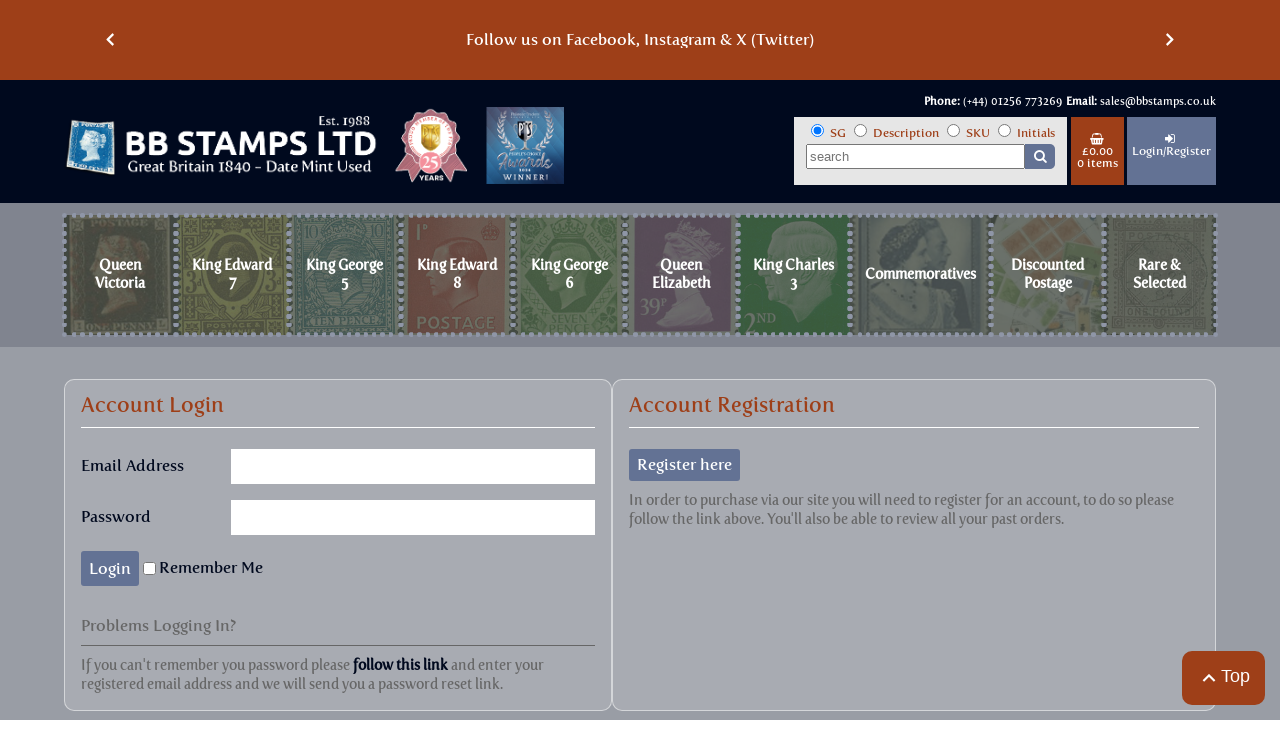

--- FILE ---
content_type: text/html; charset=UTF-8
request_url: https://www.stampsforsale.co.uk/login
body_size: 6718
content:
<!doctype html>
<html lang="en">
<head>
    <meta charset="utf-8">
    <meta http-equiv="X-UA-Compatible" content="IE=edge">
    <meta name="viewport" content="width=device-width, initial-scale=1">
    <link rel="shortcut icon" href="https://www.stampsforsale.co.uk/images/icons/favicon.ico" type="image/x-icon">
    <link rel="apple-touch-icon" sizes="57x57" href="https://www.stampsforsale.co.uk/images/icons/apple-touch-icon-57x57.png">
    <link rel="apple-touch-icon" sizes="76x76" href="https://www.stampsforsale.co.uk/iimages/cons/apple-touch-icon-57x57.png">
    <link rel="apple-touch-icon" sizes="120x120" href="https://www.stampsforsale.co.uk/images/icons/apple-touch-icon-120x120.png">
    <link rel="apple-touch-icon" sizes="152x152" href="https://www.stampsforsale.co.uk/images/icons/apple-touch-icon-152x152.png">
    <link rel="apple-touch-icon" sizes="167x167" href="https://www.stampsforsale.co.uk/images/icons/apple-touch-icon-167x167.png">
    <link rel="apple-touch-icon" sizes="180x180" href="https://www.stampsforsale.co.uk/images/icons/apple-touch-icon-180x180.png">
    <link rel="icon" sizes="192x192" href="https://www.stampsforsale.co.uk/images/icons/apple-touch-icon-180x180.png">
    <link rel="icon" sizes="128x128" href="https://www.stampsforsale.co.uk/images/icons/apple-touch-icon-120x120.png">
    <meta name="csrf-token" content="AMc1VxsT90QMlwzAIcUKBJvxteWkIf7YZEjA7laI">
    <title>Great British Stamps 1840 to DATE. Mint &amp; Used GB Stamps – BB Stamps Ltd</title>

    <!-- Fonts -->
    <script src="https://use.fontawesome.com/741c5611ab.js"></script>
    <link href="https://www.stampsforsale.co.uk/js/lightbox2-master/dist/css/lightbox.min.css" rel="stylesheet" text="text/css" />
    <link rel="stylesheet" href="https://cdn.jsdelivr.net/npm/bxslider@4.2.17/dist/jquery.bxslider.min.css">
    <link href="/css/stamps.css?id=62055c0f5c316b06f918" rel="stylesheet" text="text/css" />
</head>
<body>

    <!-- Fathom - beautiful, simple website analytics -->
    <script src="https://cdn.usefathom.com/script.js" data-site="ZZSAWFET" defer></script>
    <!-- / Fathom -->


<div id="app" class="bb-theme-2 " :class="[showFlash ? 'flash_on':'']">
    

        <div class="acting" style="background-color: var(--c-red)">
        <div class="row row--small-padded">
            <ul class="announcements">
                                    <li>Follow us on Facebook, Instagram & X (Twitter)</li>
                                    <li>Gift Vouchers available ONLINE</li>
                                    <li>Staged & Monthly payment options available - Please ask!</li>
                                    <li>NEXT SHOW - Kempton Park - Pre order NOW!</li>
                            </ul>
        </div>


    </div>
    




    <header class="masthead">


        <div class="row row--small-padded">
            <ul class="contact-details">
                <li><strong>Phone:</strong> <a href="tel:(+44) 01256 773269">(+44) 01256 773269</a></li>
                <li><strong>Email:</strong> <a href="/cdn-cgi/l/email-protection#4437252821370426263730252934376a272b6a312f"><span class="__cf_email__" data-cfemail="a2d1c3cec7d1e2c0c0d1d6c3cfd2d18cc1cd8cd7c9">[email&#160;protected]</span></a></li>
            </ul>
        </div>

        <div class="row row--small-padded row--grid">
            <div class="logo">
                <a href="https://www.stampsforsale.co.uk" class="logo__link">
                    <img src="https://www.stampsforsale.co.uk/images/logo-white.png"  />
                </a>
            </div>

            <div class="masthead__tools">

                <div class="user-tools">
                    <div class="search">
                        <form method="post" action="https://www.stampsforsale.co.uk/search" class="search__form">
                            <input type="hidden" name="_token" value="AMc1VxsT90QMlwzAIcUKBJvxteWkIf7YZEjA7laI" autocomplete="off">
                            <input type="radio" name="search_type" value="sg" id="search-id" checked="checked" />
                            <label class="search__label" for="search-id">SG</label>
                            <input type="radio" name="search_type" value="title" id="search-title" />
                            <label class="search__label" for="search-title">Description</label>
                            <input type="radio" name="search_type" value="sku" id="search-sku" />
                            <label class="search__label" for="search-sku">SKU</label>
                            <input type="radio" name="search_type" value="initials" id="search-initials" />
                            <label class="search__label" for="search-initials">Initials</label><br />
                            <div class="form-inline">
                                <input type="text" name="query" placeholder="search" value="" required style="flex: 1 0 auto" />
                                <button type="submit" class="search__button">
                                    <i class="fa fa-search"></i>
                                </button>
                            </div>
                            </button>
                        </form>
                    </div>


                    <div class="basket-icon">
                        <i class="fa fa-shopping-basket"></i>
                        <a href="https://www.stampsforsale.co.uk/basket" class="break basket-icon__link">
                            <span class="basket-icon__total"  v-text="cart_text" v-cloak></span>
                            <span class="basket-icon__count break"  v-text="cart_count" v-cloak></span>
                        </a>
                    </div>

                    <div class="auth ">
                                                    <a href="https://www.stampsforsale.co.uk/login" class="item-list__link item-list__link--nounderline">
                                <i class="fa fa-sign-in"></i>&nbsp;<span class="break">Login/Register</span>
                            </a>
                                                    </ul>
                    </div>
        </div>
    </div>
</div>

</header>
<div class="navigation-row">
    <nav class="row row--small-padded">
        <ul class="main-navigation">

            <li class="main-navigation__item">
            <a href="https://www.stampsforsale.co.uk/catalogue/59-queen-victoria" class="main-navigation__link">Queen Victoria</a>
            <ul class="main-navigation-sub-menu">
                                    <li class="main-navigation-sub-menu__item">
                        <a href="https://www.stampsforsale.co.uk/catalogue/2223-mulreadys" class="main-navigation-sub-menu__link">Mulready&#039;s</a>
                    </li>
                                    <li class="main-navigation-sub-menu__item">
                        <a href="https://www.stampsforsale.co.uk/catalogue/71-victoria-line-engraved-imperf-issues" class="main-navigation-sub-menu__link">Victoria Line Engraved Imperf Issues</a>
                    </li>
                                    <li class="main-navigation-sub-menu__item">
                        <a href="https://www.stampsforsale.co.uk/catalogue/75-victoria-line-engraved-perforated-issues" class="main-navigation-sub-menu__link">Victoria Line Engraved Perforated Issues</a>
                    </li>
                                    <li class="main-navigation-sub-menu__item">
                        <a href="https://www.stampsforsale.co.uk/catalogue/74-victoria-embossed-issues" class="main-navigation-sub-menu__link">Victoria Embossed Issues</a>
                    </li>
                                    <li class="main-navigation-sub-menu__item">
                        <a href="https://www.stampsforsale.co.uk/catalogue/77-victoria-surface-printed-issues" class="main-navigation-sub-menu__link">Victoria Surface Printed Issues</a>
                    </li>
                                    <li class="main-navigation-sub-menu__item">
                        <a href="https://www.stampsforsale.co.uk/catalogue/78-victoria-officials" class="main-navigation-sub-menu__link">Victoria Officials</a>
                    </li>
                                    <li class="main-navigation-sub-menu__item">
                        <a href="https://www.stampsforsale.co.uk/catalogue/2551-definitive-set-post-due-set-prices" class="main-navigation-sub-menu__link">Definitive Set &amp; Post Due Set Prices</a>
                    </li>
                                <li class="main-navigation-sub-menu__item">
                    <a href="https://www.stampsforsale.co.uk/catalogue/59-queen-victoria" class="main-navigation-sub-menu__link">Show All Queen Victoria</a>
                </li>
            </ul>

        </li>
            <li class="main-navigation__item">
            <a href="https://www.stampsforsale.co.uk/catalogue/60-king-edward-7" class="main-navigation__link">King Edward 7</a>
            <ul class="main-navigation-sub-menu">
                                    <li class="main-navigation-sub-menu__item">
                        <a href="https://www.stampsforsale.co.uk/catalogue/139-king-edward-7-basic-issues-as-concise" class="main-navigation-sub-menu__link">King Edward 7 Basic Issues As Concise</a>
                    </li>
                                    <li class="main-navigation-sub-menu__item">
                        <a href="https://www.stampsforsale.co.uk/catalogue/144-king-edward-7-specialised-issues" class="main-navigation-sub-menu__link">King Edward 7 Specialised Issues</a>
                    </li>
                                    <li class="main-navigation-sub-menu__item">
                        <a href="https://www.stampsforsale.co.uk/catalogue/120-king-edward-7-officials" class="main-navigation-sub-menu__link">King Edward 7 Officials</a>
                    </li>
                                    <li class="main-navigation-sub-menu__item">
                        <a href="https://www.stampsforsale.co.uk/catalogue/2551-definitive-set-post-due-set-prices" class="main-navigation-sub-menu__link">Definitive Set Prices</a>
                    </li>
                                <li class="main-navigation-sub-menu__item">
                    <a href="https://www.stampsforsale.co.uk/catalogue/60-king-edward-7" class="main-navigation-sub-menu__link">Show All King Edward 7</a>
                </li>
            </ul>

        </li>
            <li class="main-navigation__item">
            <a href="https://www.stampsforsale.co.uk/catalogue/61-king-george-5" class="main-navigation__link">King George 5</a>
            <ul class="main-navigation-sub-menu">
                                    <li class="main-navigation-sub-menu__item">
                        <a href="https://www.stampsforsale.co.uk/catalogue/162-king-george-5-definitives-as-concise" class="main-navigation-sub-menu__link">King George 5 Definitives As Concise</a>
                    </li>
                                    <li class="main-navigation-sub-menu__item">
                        <a href="https://www.stampsforsale.co.uk/catalogue/1655-king-george-5-downey-head-specialised" class="main-navigation-sub-menu__link">King George 5 Downey Head Specialised</a>
                    </li>
                                    <li class="main-navigation-sub-menu__item">
                        <a href="https://www.stampsforsale.co.uk/catalogue/202-king-george-5-1912-24-royal-cypher-specialised-shades" class="main-navigation-sub-menu__link">King George 5 1912-24 Royal Cypher Specialised Shades</a>
                    </li>
                                    <li class="main-navigation-sub-menu__item">
                        <a href="https://www.stampsforsale.co.uk/catalogue/244-king-george-5-1912-24-watermark-royal-cypher-controls" class="main-navigation-sub-menu__link">King George 5 1912-24 Watermark Royal Cypher Controls</a>
                    </li>
                                    <li class="main-navigation-sub-menu__item">
                        <a href="https://www.stampsforsale.co.uk/catalogue/217-king-george-5-1924-26-specialised-block-cypher-shades" class="main-navigation-sub-menu__link">King George 5 1924-26 Specialised Block Cypher Shades</a>
                    </li>
                                    <li class="main-navigation-sub-menu__item">
                        <a href="https://www.stampsforsale.co.uk/catalogue/259-king-george-5-1924-26-watermark-block-cypher-controls" class="main-navigation-sub-menu__link">King George 5 1924-26 Watermark Block Cypher Controls</a>
                    </li>
                                    <li class="main-navigation-sub-menu__item">
                        <a href="https://www.stampsforsale.co.uk/catalogue/230-king-george-5-photogravure-specialised-shades" class="main-navigation-sub-menu__link">King George 5 Photogravure Specialised Shades</a>
                    </li>
                                    <li class="main-navigation-sub-menu__item">
                        <a href="https://www.stampsforsale.co.uk/catalogue/239-king-george-5-1913-to-1934-seahorses-specialised-shades" class="main-navigation-sub-menu__link">King George 5 1913 To 1934 Seahorses Specialised Shades</a>
                    </li>
                                    <li class="main-navigation-sub-menu__item">
                        <a href="https://www.stampsforsale.co.uk/catalogue/946-king-george-5-commemorative-issues" class="main-navigation-sub-menu__link">King George 5 Commemorative Issues</a>
                    </li>
                                    <li class="main-navigation-sub-menu__item">
                        <a href="https://www.stampsforsale.co.uk/catalogue/1073-postage-due-stamps" class="main-navigation-sub-menu__link">Postage Due Stamps</a>
                    </li>
                                    <li class="main-navigation-sub-menu__item">
                        <a href="https://www.stampsforsale.co.uk/catalogue/first-day-covers" class="main-navigation-sub-menu__link">Commemorative First Day Covers</a>
                    </li>
                                    <li class="main-navigation-sub-menu__item">
                        <a href="https://www.stampsforsale.co.uk/catalogue/2376-king-george-5-booklet-panes" class="main-navigation-sub-menu__link">King George 5 Booklet Panes</a>
                    </li>
                                    <li class="main-navigation-sub-menu__item">
                        <a href="https://www.stampsforsale.co.uk/catalogue/2383-king-george-5-booklets" class="main-navigation-sub-menu__link">King George 5 Booklets</a>
                    </li>
                                    <li class="main-navigation-sub-menu__item">
                        <a href="https://www.stampsforsale.co.uk/catalogue/2551-definitive-set-post-due-set-prices" class="main-navigation-sub-menu__link">Definitive Sets</a>
                    </li>
                                <li class="main-navigation-sub-menu__item">
                    <a href="https://www.stampsforsale.co.uk/catalogue/61-king-george-5" class="main-navigation-sub-menu__link">Show All King George 5</a>
                </li>
            </ul>

        </li>
            <li class="main-navigation__item">
            <a href="https://www.stampsforsale.co.uk/catalogue/62-king-edward-8" class="main-navigation__link">King Edward 8</a>
            <ul class="main-navigation-sub-menu">
                                    <li class="main-navigation-sub-menu__item">
                        <a href="https://www.stampsforsale.co.uk/catalogue/196-king-edward-8-sets-as-concise" class="main-navigation-sub-menu__link">King Edward 8 Sets As Concise</a>
                    </li>
                                    <li class="main-navigation-sub-menu__item">
                        <a href="https://www.stampsforsale.co.uk/catalogue/197-king-edward-8-booklets" class="main-navigation-sub-menu__link">King Edward 8 Booklets</a>
                    </li>
                                    <li class="main-navigation-sub-menu__item">
                        <a href="https://www.stampsforsale.co.uk/catalogue/198-king-edward-8-panes" class="main-navigation-sub-menu__link">King Edward 8 Panes</a>
                    </li>
                                    <li class="main-navigation-sub-menu__item">
                        <a href="https://www.stampsforsale.co.uk/catalogue/1073-postage-due-stamps" class="main-navigation-sub-menu__link">Postage Due Stamps</a>
                    </li>
                                    <li class="main-navigation-sub-menu__item">
                        <a href="https://www.stampsforsale.co.uk/catalogue/2551-definitive-set-post-due-set-prices" class="main-navigation-sub-menu__link">Definitive Sets</a>
                    </li>
                                <li class="main-navigation-sub-menu__item">
                    <a href="https://www.stampsforsale.co.uk/catalogue/62-king-edward-8" class="main-navigation-sub-menu__link">Show All King Edward 8</a>
                </li>
            </ul>

        </li>
            <li class="main-navigation__item">
            <a href="https://www.stampsforsale.co.uk/catalogue/63-king-george-6" class="main-navigation__link">King George 6</a>
            <ul class="main-navigation-sub-menu">
                                    <li class="main-navigation-sub-menu__item">
                        <a href="https://www.stampsforsale.co.uk/catalogue/272-king-george-6-definitives-as-concise" class="main-navigation-sub-menu__link">King George 6 Definitives As Concise</a>
                    </li>
                                    <li class="main-navigation-sub-menu__item">
                        <a href="https://www.stampsforsale.co.uk/catalogue/949-king-george-6-gb-commemorative-issues" class="main-navigation-sub-menu__link">King George 6 GB Commemorative Issues</a>
                    </li>
                                    <li class="main-navigation-sub-menu__item">
                        <a href="https://www.stampsforsale.co.uk/catalogue/286-king-george-6-booklets" class="main-navigation-sub-menu__link">King George 6 Booklets</a>
                    </li>
                                    <li class="main-navigation-sub-menu__item">
                        <a href="https://www.stampsforsale.co.uk/catalogue/297-king-george-vi-booklet-panes" class="main-navigation-sub-menu__link">King George VI Booklet Panes</a>
                    </li>
                                    <li class="main-navigation-sub-menu__item">
                        <a href="https://www.stampsforsale.co.uk/catalogue/546-jersey-wartime-arms-definitive-issues" class="main-navigation-sub-menu__link">Jersey Wartime Arms Definitive Issues</a>
                    </li>
                                    <li class="main-navigation-sub-menu__item">
                        <a href="https://www.stampsforsale.co.uk/catalogue/547-jersey-wartime-views-definitive-issues" class="main-navigation-sub-menu__link">Jersey Wartime Views Definitive Issues</a>
                    </li>
                                    <li class="main-navigation-sub-menu__item">
                        <a href="https://www.stampsforsale.co.uk/catalogue/351-guernsey-wartime-issues" class="main-navigation-sub-menu__link">Guernsey Wartime Issues</a>
                    </li>
                                    <li class="main-navigation-sub-menu__item">
                        <a href="https://www.stampsforsale.co.uk/catalogue/1073-postage-due-stamps" class="main-navigation-sub-menu__link">Postage Due Stamps</a>
                    </li>
                                    <li class="main-navigation-sub-menu__item">
                        <a href="https://www.stampsforsale.co.uk/catalogue/first-day-covers" class="main-navigation-sub-menu__link">Commemorative First Day Covers</a>
                    </li>
                                    <li class="main-navigation-sub-menu__item">
                        <a href="https://www.stampsforsale.co.uk/catalogue/2551-definitive-set-post-due-set-prices" class="main-navigation-sub-menu__link">Definitive Sets</a>
                    </li>
                                <li class="main-navigation-sub-menu__item">
                    <a href="https://www.stampsforsale.co.uk/catalogue/63-king-george-6" class="main-navigation-sub-menu__link">Show All King George 6</a>
                </li>
            </ul>

        </li>
            <li class="main-navigation__item">
            <a href="https://www.stampsforsale.co.uk/catalogue/79-queen-elizabeth" class="main-navigation__link">Queen Elizabeth</a>
            <ul class="main-navigation-sub-menu">
                                    <li class="main-navigation-sub-menu__item">
                        <a href="https://www.stampsforsale.co.uk/catalogue/82-machins-and-related-definitives" class="main-navigation-sub-menu__link">Machins And Related Definitives</a>
                    </li>
                                    <li class="main-navigation-sub-menu__item">
                        <a href="https://www.stampsforsale.co.uk/catalogue/83-wildings-all-issues" class="main-navigation-sub-menu__link">Wildings All Issues</a>
                    </li>
                                    <li class="main-navigation-sub-menu__item">
                        <a href="https://www.stampsforsale.co.uk/catalogue/643-all-booklets" class="main-navigation-sub-menu__link">All Booklets</a>
                    </li>
                                    <li class="main-navigation-sub-menu__item">
                        <a href="https://www.stampsforsale.co.uk/catalogue/944-all-commemoratives" class="main-navigation-sub-menu__link">All Commemoratives</a>
                    </li>
                                    <li class="main-navigation-sub-menu__item">
                        <a href="https://www.stampsforsale.co.uk/catalogue/1061-first-day-covers-pnc-and-pmc" class="main-navigation-sub-menu__link">First Day Covers PNC And PMC</a>
                    </li>
                                    <li class="main-navigation-sub-menu__item">
                        <a href="https://www.stampsforsale.co.uk/catalogue/1099-regionals" class="main-navigation-sub-menu__link">Regionals</a>
                    </li>
                                    <li class="main-navigation-sub-menu__item">
                        <a href="https://www.stampsforsale.co.uk/catalogue/1160-smiler-sheets" class="main-navigation-sub-menu__link">Smiler Sheets</a>
                    </li>
                                    <li class="main-navigation-sub-menu__item">
                        <a href="https://www.stampsforsale.co.uk/catalogue/1314-all-presentation-packs" class="main-navigation-sub-menu__link">All Presentation Packs</a>
                    </li>
                                    <li class="main-navigation-sub-menu__item">
                        <a href="https://www.stampsforsale.co.uk/catalogue/1370-elizabeth-2-high-values-1955-date" class="main-navigation-sub-menu__link">Elizabeth 2 High Values 1955 - Date</a>
                    </li>
                                    <li class="main-navigation-sub-menu__item">
                        <a href="https://www.stampsforsale.co.uk/catalogue/1391-all-booklet-panes" class="main-navigation-sub-menu__link">All Booklet Panes</a>
                    </li>
                                    <li class="main-navigation-sub-menu__item">
                        <a href="https://www.stampsforsale.co.uk/catalogue/presentation-packs" class="main-navigation-sub-menu__link">Commemorative Presentation Packs</a>
                    </li>
                                    <li class="main-navigation-sub-menu__item">
                        <a href="https://www.stampsforsale.co.uk/catalogue/1420-phq-cards" class="main-navigation-sub-menu__link">PHQ Cards</a>
                    </li>
                                    <li class="main-navigation-sub-menu__item">
                        <a href="https://www.stampsforsale.co.uk/catalogue/1489-commemorative-traffic-light-gutter-pairs" class="main-navigation-sub-menu__link">Commemorative Traffic Light Gutter Pairs</a>
                    </li>
                                    <li class="main-navigation-sub-menu__item">
                        <a href="https://www.stampsforsale.co.uk/catalogue/1548-year-packs" class="main-navigation-sub-menu__link">Year Packs</a>
                    </li>
                                    <li class="main-navigation-sub-menu__item">
                        <a href="https://www.stampsforsale.co.uk/catalogue/1541-year-books" class="main-navigation-sub-menu__link">Year Books</a>
                    </li>
                                    <li class="main-navigation-sub-menu__item">
                        <a href="https://www.stampsforsale.co.uk/catalogue/1253-definitive-presentation-packs" class="main-navigation-sub-menu__link">Definitive Presentation Packs</a>
                    </li>
                                    <li class="main-navigation-sub-menu__item">
                        <a href="https://www.stampsforsale.co.uk/catalogue/1337-1970s-1st-self-adhesive-issues" class="main-navigation-sub-menu__link">1970&#039;S 1st Self Adhesive Issues</a>
                    </li>
                                    <li class="main-navigation-sub-menu__item">
                        <a href="https://www.stampsforsale.co.uk/catalogue/1462-post-and-go-fast-stamps" class="main-navigation-sub-menu__link">Post And Go / Fast Stamps</a>
                    </li>
                                    <li class="main-navigation-sub-menu__item">
                        <a href="https://www.stampsforsale.co.uk/catalogue/1073-postage-due-stamps" class="main-navigation-sub-menu__link">Postage Due Stamps</a>
                    </li>
                                    <li class="main-navigation-sub-menu__item">
                        <a href="https://www.stampsforsale.co.uk/catalogue/first-day-covers" class="main-navigation-sub-menu__link">Commemorative First Day Covers</a>
                    </li>
                                    <li class="main-navigation-sub-menu__item">
                        <a href="https://www.stampsforsale.co.uk/catalogue/2551-definitive-set-post-due-set-prices" class="main-navigation-sub-menu__link">Definitive Sets</a>
                    </li>
                                <li class="main-navigation-sub-menu__item">
                    <a href="https://www.stampsforsale.co.uk/catalogue/79-queen-elizabeth" class="main-navigation-sub-menu__link">Show All Queen Elizabeth</a>
                </li>
            </ul>

        </li>
            <li class="main-navigation__item">
            <a href="https://www.stampsforsale.co.uk/catalogue/2451-king-charles-3" class="main-navigation__link">King Charles 3</a>
            <ul class="main-navigation-sub-menu">
                                    <li class="main-navigation-sub-menu__item">
                        <a href="https://www.stampsforsale.co.uk/catalogue/2452-machins-and-related-definitives" class="main-navigation-sub-menu__link">Machins And Related Definitives</a>
                    </li>
                                    <li class="main-navigation-sub-menu__item">
                        <a href="https://www.stampsforsale.co.uk/catalogue/2457-all-commemoratives" class="main-navigation-sub-menu__link">All Commemoratives</a>
                    </li>
                                    <li class="main-navigation-sub-menu__item">
                        <a href="https://www.stampsforsale.co.uk/catalogue/2459-all-booklets" class="main-navigation-sub-menu__link">All Booklets</a>
                    </li>
                                    <li class="main-navigation-sub-menu__item">
                        <a href="https://www.stampsforsale.co.uk/catalogue/2507-all-presentation-packs" class="main-navigation-sub-menu__link">All Presentation Packs</a>
                    </li>
                                    <li class="main-navigation-sub-menu__item">
                        <a href="https://www.stampsforsale.co.uk/catalogue/2469-smiler-sheets" class="main-navigation-sub-menu__link">Smiler Sheets</a>
                    </li>
                                    <li class="main-navigation-sub-menu__item">
                        <a href="https://www.stampsforsale.co.uk/catalogue/2478-year-packs" class="main-navigation-sub-menu__link">Year Packs</a>
                    </li>
                                    <li class="main-navigation-sub-menu__item">
                        <a href="https://www.stampsforsale.co.uk/catalogue/2486-year-books" class="main-navigation-sub-menu__link">Year Books</a>
                    </li>
                                    <li class="main-navigation-sub-menu__item">
                        <a href="https://www.stampsforsale.co.uk/catalogue/2492-booklet-panes" class="main-navigation-sub-menu__link">Booklet Panes</a>
                    </li>
                                    <li class="main-navigation-sub-menu__item">
                        <a href="https://www.stampsforsale.co.uk/catalogue/2524-regionals" class="main-navigation-sub-menu__link">Regionals</a>
                    </li>
                                    <li class="main-navigation-sub-menu__item">
                        <a href="https://www.stampsforsale.co.uk/catalogue/2565-commemorative-traffic-light-gutter-pairs" class="main-navigation-sub-menu__link">Commemorative Traffic Light Gutter Pairs</a>
                    </li>
                                <li class="main-navigation-sub-menu__item">
                    <a href="https://www.stampsforsale.co.uk/catalogue/2451-king-charles-3" class="main-navigation-sub-menu__link">Show All King Charles 3</a>
                </li>
            </ul>

        </li>
            <li class="main-navigation__item">
            <a href="https://www.stampsforsale.co.uk/catalogue/64-commemoratives" class="main-navigation__link">Commemoratives</a>
            <ul class="main-navigation-sub-menu">
                                    <li class="main-navigation-sub-menu__item">
                        <a href="https://www.stampsforsale.co.uk/catalogue/1688-commemoratives-1924-1980" class="main-navigation-sub-menu__link">Commemoratives 1924 - 1980</a>
                    </li>
                                    <li class="main-navigation-sub-menu__item">
                        <a href="https://www.stampsforsale.co.uk/catalogue/1686-commemoratives-1981-2005" class="main-navigation-sub-menu__link">Commemoratives 1981 - 2005</a>
                    </li>
                                    <li class="main-navigation-sub-menu__item">
                        <a href="https://www.stampsforsale.co.uk/catalogue/1687-commemoratives-2006-2016" class="main-navigation-sub-menu__link">Commemoratives 2006 - 2016</a>
                    </li>
                                    <li class="main-navigation-sub-menu__item">
                        <a href="https://www.stampsforsale.co.uk/catalogue/2238-commemoratives-2017-2022" class="main-navigation-sub-menu__link">Commemoratives 2017 - 2022</a>
                    </li>
                                    <li class="main-navigation-sub-menu__item">
                        <a href="https://www.stampsforsale.co.uk/catalogue/2455-commemoratives-2023-date" class="main-navigation-sub-menu__link">Commemoratives 2023 - Date</a>
                    </li>
                                    <li class="main-navigation-sub-menu__item">
                        <a href="https://www.stampsforsale.co.uk/catalogue/presentation-packs" class="main-navigation-sub-menu__link">Commemorative Presentation Packs</a>
                    </li>
                                    <li class="main-navigation-sub-menu__item">
                        <a href="https://www.stampsforsale.co.uk/catalogue/first-day-covers" class="main-navigation-sub-menu__link">Commemorative First Day Covers</a>
                    </li>
                                    <li class="main-navigation-sub-menu__item">
                        <a href="https://www.stampsforsale.co.uk/catalogue/1228-commemorative-labels" class="main-navigation-sub-menu__link">Commemorative Labels</a>
                    </li>
                                    <li class="main-navigation-sub-menu__item">
                        <a href="https://www.stampsforsale.co.uk/catalogue/1420-phq-cards" class="main-navigation-sub-menu__link">PHQ Cards</a>
                    </li>
                                    <li class="main-navigation-sub-menu__item">
                        <a href="https://www.stampsforsale.co.uk/catalogue/1489-commemorative-traffic-light-gutter-pairs" class="main-navigation-sub-menu__link">Commemorative Traffic Light Gutter Pairs</a>
                    </li>
                                    <li class="main-navigation-sub-menu__item">
                        <a href="https://www.stampsforsale.co.uk/catalogue/1548-year-packs" class="main-navigation-sub-menu__link">Year Packs</a>
                    </li>
                                    <li class="main-navigation-sub-menu__item">
                        <a href="https://www.stampsforsale.co.uk/catalogue/1160-smiler-sheets" class="main-navigation-sub-menu__link">Smiler Sheets</a>
                    </li>
                                    <li class="main-navigation-sub-menu__item">
                        <a href="https://www.stampsforsale.co.uk/catalogue/1541-year-books" class="main-navigation-sub-menu__link">Year Books</a>
                    </li>
                                    <li class="main-navigation-sub-menu__item">
                        <a href="https://www.stampsforsale.co.uk/catalogue/1061-first-day-covers-pnc-and-pmc" class="main-navigation-sub-menu__link">First Day Covers PNC And PMC</a>
                    </li>
                                    <li class="main-navigation-sub-menu__item">
                        <a href="https://www.stampsforsale.co.uk/catalogue/1406-commemorative-panes" class="main-navigation-sub-menu__link">Commemorative Panes</a>
                    </li>
                                    <li class="main-navigation-sub-menu__item">
                        <a href="https://www.stampsforsale.co.uk/catalogue/1462-post-and-go-fast-stamps" class="main-navigation-sub-menu__link">Post And Go / Fast Stamps</a>
                    </li>
                                <li class="main-navigation-sub-menu__item">
                    <a href="https://www.stampsforsale.co.uk/catalogue/64-commemoratives" class="main-navigation-sub-menu__link">Show All Commemoratives</a>
                </li>
            </ul>

        </li>
            <li class="main-navigation__item">
            <a href="https://www.stampsforsale.co.uk/catalogue/69-discounted-postage" class="main-navigation__link">Discounted Postage</a>
            <ul class="main-navigation-sub-menu">
                                    <li class="main-navigation-sub-menu__item">
                        <a href="https://www.stampsforsale.co.uk/catalogue/2337-postage-by-single-value" class="main-navigation-sub-menu__link">Postage by single value</a>
                    </li>
                                    <li class="main-navigation-sub-menu__item">
                        <a href="https://www.stampsforsale.co.uk/catalogue/1476-gb-gummed-1st-class-postage" class="main-navigation-sub-menu__link">GB Gummed 1st Class Postage</a>
                    </li>
                                    <li class="main-navigation-sub-menu__item">
                        <a href="https://www.stampsforsale.co.uk/catalogue/1477-gb-gummed-2nd-class-postage" class="main-navigation-sub-menu__link">GB Gummed 2nd Class Postage</a>
                    </li>
                                    <li class="main-navigation-sub-menu__item">
                        <a href="https://www.stampsforsale.co.uk/catalogue/2338-specific-rate-postage" class="main-navigation-sub-menu__link">Specific rate postage</a>
                    </li>
                                    <li class="main-navigation-sub-menu__item">
                        <a href="https://www.stampsforsale.co.uk/catalogue/1475-gb-gummed-postage-in-mixed-values-as-they-come" class="main-navigation-sub-menu__link">GB Gummed Postage In Mixed Values As They Come</a>
                    </li>
                                    <li class="main-navigation-sub-menu__item">
                        <a href="https://www.stampsforsale.co.uk/catalogue/2339-postage-by-single-value-lower-values-1p-97p" class="main-navigation-sub-menu__link">Postage by Single Value. ( Lower values 1p -- 97p )</a>
                    </li>
                                <li class="main-navigation-sub-menu__item">
                    <a href="https://www.stampsforsale.co.uk/catalogue/69-discounted-postage" class="main-navigation-sub-menu__link">Show All Discounted Postage</a>
                </li>
            </ul>

        </li>
            <li class="main-navigation__item">
            <a href="https://www.stampsforsale.co.uk/catalogue/2244-rare-selected" class="main-navigation__link">Rare &amp; Selected</a>
            <ul class="main-navigation-sub-menu">
                                    <li class="main-navigation-sub-menu__item">
                        <a href="https://www.stampsforsale.co.uk/catalogue/2316-queen-victoria" class="main-navigation-sub-menu__link">Queen Victoria</a>
                    </li>
                                    <li class="main-navigation-sub-menu__item">
                        <a href="https://www.stampsforsale.co.uk/catalogue/2275-edward-vii" class="main-navigation-sub-menu__link">Edward VII</a>
                    </li>
                                    <li class="main-navigation-sub-menu__item">
                        <a href="https://www.stampsforsale.co.uk/catalogue/2276-george-v" class="main-navigation-sub-menu__link">George V</a>
                    </li>
                                    <li class="main-navigation-sub-menu__item">
                        <a href="https://www.stampsforsale.co.uk/catalogue/2283-edward-viii" class="main-navigation-sub-menu__link">Edward VIII</a>
                    </li>
                                    <li class="main-navigation-sub-menu__item">
                        <a href="https://www.stampsforsale.co.uk/catalogue/2284-george-vi" class="main-navigation-sub-menu__link">George VI</a>
                    </li>
                                    <li class="main-navigation-sub-menu__item">
                        <a href="https://www.stampsforsale.co.uk/catalogue/2287-qeii-pre-decimal-stamps" class="main-navigation-sub-menu__link">QEII Pre-Decimal Stamps</a>
                    </li>
                                    <li class="main-navigation-sub-menu__item">
                        <a href="https://www.stampsforsale.co.uk/catalogue/2290-qeii-decimal-stamps" class="main-navigation-sub-menu__link">QEII Decimal Stamps</a>
                    </li>
                                    <li class="main-navigation-sub-menu__item">
                        <a href="https://www.stampsforsale.co.uk/catalogue/2293-postage-dues" class="main-navigation-sub-menu__link">Postage Dues</a>
                    </li>
                                    <li class="main-navigation-sub-menu__item">
                        <a href="https://www.stampsforsale.co.uk/catalogue/2298-booklets" class="main-navigation-sub-menu__link">Booklets</a>
                    </li>
                                    <li class="main-navigation-sub-menu__item">
                        <a href="https://www.stampsforsale.co.uk/catalogue/2302-officials" class="main-navigation-sub-menu__link">Officials</a>
                    </li>
                                    <li class="main-navigation-sub-menu__item">
                        <a href="https://www.stampsforsale.co.uk/catalogue/2303-telegraphs" class="main-navigation-sub-menu__link">Telegraphs</a>
                    </li>
                                    <li class="main-navigation-sub-menu__item">
                        <a href="https://www.stampsforsale.co.uk/catalogue/2304-presentation-packs-1960-1970" class="main-navigation-sub-menu__link">Presentation Packs 1960 - 1970</a>
                    </li>
                                    <li class="main-navigation-sub-menu__item">
                        <a href="https://www.stampsforsale.co.uk/catalogue/2305-presentation-packs-1971-date" class="main-navigation-sub-menu__link">Presentation Packs 1971 - Date</a>
                    </li>
                                    <li class="main-navigation-sub-menu__item">
                        <a href="https://www.stampsforsale.co.uk/catalogue/2301-proofsessayscolour-trials" class="main-navigation-sub-menu__link">Proofs/Essays/Colour Trials</a>
                    </li>
                                    <li class="main-navigation-sub-menu__item">
                        <a href="https://www.stampsforsale.co.uk/catalogue/2306-mulreadys" class="main-navigation-sub-menu__link">Mulready&#039;s</a>
                    </li>
                                    <li class="main-navigation-sub-menu__item">
                        <a href="https://www.stampsforsale.co.uk/catalogue/2320-covers" class="main-navigation-sub-menu__link">Covers</a>
                    </li>
                                    <li class="main-navigation-sub-menu__item">
                        <a href="https://www.stampsforsale.co.uk/catalogue/2328-booklet-panes" class="main-navigation-sub-menu__link">Booklet Panes</a>
                    </li>
                                    <li class="main-navigation-sub-menu__item">
                        <a href="https://www.stampsforsale.co.uk/catalogue/2329-errors" class="main-navigation-sub-menu__link">Errors</a>
                    </li>
                                <li class="main-navigation-sub-menu__item">
                    <a href="https://www.stampsforsale.co.uk/catalogue/2244-rare-selected" class="main-navigation-sub-menu__link">Show All Rare &amp; Selected</a>
                </li>
            </ul>

        </li>
    </ul>    </nav>
</div>


<div class="content-wrapper">
    <div class="row row--small-padded">
        
        


<div class="registration">
    <div class="registration__panel">
        <h5 class="registration__title">Account Registration</h5>
        <a href="https://www.stampsforsale.co.uk/register" class="button">Register here</a>
        <p class="registration__help">In order to purchase via our site you will need to register for an account, to do so please follow the link above. You'll also be able to review all your past orders.</p>

    </div>
    <div class="registration__panel">
        <form class="form-horizontal" role="form" method="POST" action="https://www.stampsforsale.co.uk/login">
        <input type="hidden" name="_token" value="AMc1VxsT90QMlwzAIcUKBJvxteWkIf7YZEjA7laI" autocomplete="off">

        <h5 class="registration__title">Account Login</h5>

        <div class="form-row">
            <label class="form-row__label" for="email">Email Address</label>
            <input class="form-row__input" id="email" type="text" name="email" required/>
        </div>

        <div class="form-row">
            <label class="form-row__label" for="password">Password</label>
            <input class="form-row__input" id="password" type="password" name="password" required/>
        </div>


        <div class="form-row">
            <button type="submit" class="button">Login</button>
            <input type="checkbox" id="remember" name="remember" >
            <label for="remember">Remember Me</label>
        </div>

        <h6 class="registration__help-title">Problems Logging In?</h6>
        <p class="registration__help">If you can't remember you password please <a href="https://www.stampsforsale.co.uk/password/reset" class="text-link">follow this link</a> and enter your registered email address and we will send you a password reset link.</a>

        </form>
    </div>

</div>





        </div>
    </div>

    <div class="page-footer">


    <div class="row row--small-padded row--grid row--grid-5">

        <div class="row__block">
            <h4 class="page-footer__title">Download Latest Price Guide</h4>
            
                            <a href="https://www.stampsforsale.co.uk/storage/snippets/XWoBfNoyHblFH35bxyVFOMlSdgq0bm7Qn4NPd9bP.pdf" target="_blank">
                    <img src="https://www.stampsforsale.co.uk/storage/snippets/nSe578RWAogirM0vERzA9C2OPRnEHgWMV2G8N6EG.jpg" class="price-list" />
                </a>
                    </div>
        
        <div class="row__block">
            <h4 class="page-footer__title">Stamp Collections</h4>
            <ul class="item-list">
                                    <li class="item-list__item">
                        <a href="https://www.stampsforsale.co.uk/catalogue/59-queen-victoria" class="item-list__link item-list__link--nounderline">Queen Victoria</a>
                    </li>
                                    <li class="item-list__item">
                        <a href="https://www.stampsforsale.co.uk/catalogue/60-king-edward-7" class="item-list__link item-list__link--nounderline">King Edward 7</a>
                    </li>
                                    <li class="item-list__item">
                        <a href="https://www.stampsforsale.co.uk/catalogue/61-king-george-5" class="item-list__link item-list__link--nounderline">King George 5</a>
                    </li>
                                    <li class="item-list__item">
                        <a href="https://www.stampsforsale.co.uk/catalogue/62-king-edward-8" class="item-list__link item-list__link--nounderline">King Edward 8</a>
                    </li>
                                    <li class="item-list__item">
                        <a href="https://www.stampsforsale.co.uk/catalogue/63-king-george-6" class="item-list__link item-list__link--nounderline">King George 6</a>
                    </li>
                                    <li class="item-list__item">
                        <a href="https://www.stampsforsale.co.uk/catalogue/79-queen-elizabeth" class="item-list__link item-list__link--nounderline">Queen Elizabeth</a>
                    </li>
                                    <li class="item-list__item">
                        <a href="https://www.stampsforsale.co.uk/catalogue/2451-king-charles-3" class="item-list__link item-list__link--nounderline">King Charles 3</a>
                    </li>
                                    <li class="item-list__item">
                        <a href="https://www.stampsforsale.co.uk/catalogue/64-commemoratives" class="item-list__link item-list__link--nounderline">Commemoratives</a>
                    </li>
                                    <li class="item-list__item">
                        <a href="https://www.stampsforsale.co.uk/catalogue/69-discounted-postage" class="item-list__link item-list__link--nounderline">Discounted Postage</a>
                    </li>
                                    <li class="item-list__item">
                        <a href="https://www.stampsforsale.co.uk/catalogue/2244-rare-selected" class="item-list__link item-list__link--nounderline">Rare &amp; Selected</a>
                    </li>
                            </ul>
        </div>

        <div class="row__block">
            <h4 class="page-footer__title">Information</h4>

            <ul class="item-list">
                <li class="item-list__item"><a href="https://www.stampsforsale.co.uk/about-bb-stamps" class="item-list__link item-list__link--nounderline">About this website</a></li>

                <li class="item-list__item"><a href="https://www.stampsforsale.co.uk/great-british-stamp-collecting" class="item-list__link item-list__link--nounderline">Great British Stamp Collecting</a></li>
                <li class="item-list__item"><a href="https://www.stampsforsale.co.uk/stamp-gradings" class="item-list__link item-list__link--nounderline">Stamp Gradings</a></li>
                <li class="item-list__item"><a href="https://www.stampsforsale.co.uk/selling-stamps" class="item-list__link item-list__link--nounderline">Selling Stamps</a></li>
                <li class="item-list__item"><a href="https://www.stampsforsale.co.uk/stamp-fairs" class="item-list__link item-list__link--nounderline">Stamp Fairs</a></li>
                <li class="item-list__item"><a href="https://www.stampsforsale.co.uk/disclaimer" class="item-list__link item-list__link--nounderline">Disclaimer</a></li>
                <li class="item-list__item"><a href="https://www.stampsforsale.co.uk/terms-conditions" class="item-list__link item-list__link--nounderline">Terms & Conditions</a></li>
                <li class="item-list__item"><a href="https://www.stampsforsale.co.uk/privacy-policy" class="item-list__link item-list__link--nounderline">Privacy Policy</a></li>
                <li class="item-list__item"><a href="https://www.stampsforsale.co.uk/cookie-policy" class="item-list__link item-list__link--nounderline">Cookie Policy</a></li>
            </ul>
        </div>

        <div class="row__block">
            <h4 class="page-footer__title">Customer Service</h4>

            <ul class="item-list">
                <li class="item-list__item"><a href="https://www.stampsforsale.co.uk/gift-vouchers" class="item-list__link item-list__link--nounderline">Gift Vouchers</a></li>
                <li class="item-list__item"><a href="https://www.stampsforsale.co.uk/contact-us" class="item-list__link item-list__link--nounderline">Contact Us</a></li>
                <li class="item-list__item"><a href="https://www.stampsforsale.co.uk/delivery-info" class="item-list__link item-list__link--nounderline">Delivery Information</a></li>
                <li class="item-list__item"><a href="https://www.stampsforsale.co.uk/discounts" class="item-list__link item-list__link--nounderline">Discounts</a></li>
                <li class="item-list__item"><a href="https://www.stampsforsale.co.uk/refund-policy" class="item-list__link item-list__link--nounderline">Refund Policy</a></li>
            </ul>


            <div class="page-footer__social">
                <h4 class="page-footer__title">Follow us on social media</h4>

                <ul>
                    <li>
                        <a href="https://www.facebook.com/BBstamps">
                            <span>Facebook</span>
                            <img src="https://www.stampsforsale.co.uk/images/social/facebook.png" alt="Facebook" />

                        </a>
                    </li>
                    <li>
                        <a href="https://www.instagram.com/bbstampsltd/">
                            <span>Instagram</span>
                            <img src="https://www.stampsforsale.co.uk/images/social/instagram.png" alt="Instagram" />
                        </a>
                    </li>
                    <li>
                        <a href="https://twitter.com/bbstampsltd">
                            <span>X/Twitter</span>
                            <img src="https://www.stampsforsale.co.uk/images/social/x.png" alt="X/Twitter" />
                        </a>
                    </li>
                </ul>
            </div>
        </div>



        <div class="row__block">
            <h4 class="page-footer__title">All Major Credit Cards Accepted via Worldpay & Paypal</h4>


            <ul class="credit-cards">
                <li><img src="https://www.stampsforsale.co.uk/images/visa.png" class="Visa" /></li>
                <li><img src="https://www.stampsforsale.co.uk/images/mastercard.png" class="Mastercard" /></li>
                <li><img src="https://www.stampsforsale.co.uk/images/masetro.png" class="Masetro" /></li>
                <li><img src="https://www.stampsforsale.co.uk/images/jcb.png" class="JCB" /></li>
            </ul>

            <a href="https://www.worldpay.com"><img src="https://www.stampsforsale.co.uk/images/worldpay.gif" alt="Payments Secured by Worldpay" style="width: 150px; height: auto;margin-bottom: 10px;" /></a>


            <a href="https://www.paypal.com/uk/webapps/mpp/paypal-popup" target="_blank" title="How PayPal Works"><img src="https://www.paypalobjects.com/webstatic/mktg/logo/bdg_payments_by_pp_2line.png" border="0" alt="PayPal Logo" style="width: 150px; height: auto;"></a>



        </div>

    </div>

    <div class="row row--small-padded sign-off">
       &copy; BB Stamps Ltd. 2026
    </div>

</div>
    <div v-cloak id="image-panel" class="image-panel" v-show="showImage" v-bind:class="{ loading: imgLoading }">
        <button class="button button--small button--close"  v-on:click="showImage = !showImage"><i class="fa fa-times"></i></button>
        <img v-bind:src="imgSrc" v-on:click="showImage = !showImage" />
    </div>


    <button id="backToTop" href="#" title="Go to top">
        <svg xmlns="https://www.w3.org/2000/svg" viewBox="0 0 24 24" width="24" height="24"><path fill="none" d="M0 0h24v24H0z"/><path d="M12 10.828l-4.95 4.95-1.414-1.414L12 8l6.364 6.364-1.414 1.414z" fill="rgba(255,255,255,1)"/></svg>
        <span>Top</span>
    </button>

    <div class="flash" v-show="showFlash" v-cloak>
        <button v-on:click="showFlash = !showFlash">&times;</button>
        <span v-html="flash_message"></span>
    </div>
</div>


<script data-cfasync="false" src="/cdn-cgi/scripts/5c5dd728/cloudflare-static/email-decode.min.js"></script><script
        src="https://code.jquery.com/jquery-3.2.1.slim.min.js"
        integrity="sha256-k2WSCIexGzOj3Euiig+TlR8gA0EmPjuc79OEeY5L45g="
        crossorigin="anonymous"></script>
<script src="https://www.stampsforsale.co.uk/js/lightbox2-master/dist/js/lightbox-plus-jquery.min.js"></script>
<script src="https://cdn.jsdelivr.net/npm/bxslider@4.2.17/dist/jquery.bxslider.min.js"></script>
<script src="/js/app.js?id=f432fbff6d88ead5d7b8" ></script>

<script defer src="https://static.cloudflareinsights.com/beacon.min.js/vcd15cbe7772f49c399c6a5babf22c1241717689176015" integrity="sha512-ZpsOmlRQV6y907TI0dKBHq9Md29nnaEIPlkf84rnaERnq6zvWvPUqr2ft8M1aS28oN72PdrCzSjY4U6VaAw1EQ==" data-cf-beacon='{"version":"2024.11.0","token":"9c124dad918a4f3c92e91a0cffe895a2","r":1,"server_timing":{"name":{"cfCacheStatus":true,"cfEdge":true,"cfExtPri":true,"cfL4":true,"cfOrigin":true,"cfSpeedBrain":true},"location_startswith":null}}' crossorigin="anonymous"></script>
</body>
</html>




--- FILE ---
content_type: text/css
request_url: https://www.stampsforsale.co.uk/css/stamps.css?id=62055c0f5c316b06f918
body_size: 6081
content:
@font-face{font-family:fertigo_proregular;src:url("../fonts/Fertigo_PRO-webfont.eot");src:url("../fonts/Fertigo_PRO-webfont.eot?#iefix") format("embedded-opentype"),url("../fonts/Fertigo_PRO-webfont.woff2") format("woff2"),url("../fonts/Fertigo_PRO-webfont.woff") format("woff"),url("../fonts/Fertigo_PRO-webfont.ttf") format("truetype"),url("../fonts/Fertigo_PRO-webfont.svg#fertigo_proregular") format("svg");font-weight:400;font-style:normal}a,abbr,acronym,address,applet,article,aside,audio,b,big,blockquote,body,canvas,caption,center,cite,code,dd,del,details,dfn,div,dl,dt,em,embed,fieldset,figcaption,figure,footer,form,h1,h2,h3,h4,h5,h6,header,hgroup,html,i,iframe,img,ins,kbd,label,legend,li,mark,menu,nav,object,ol,output,p,pre,q,ruby,s,samp,section,small,span,strike,strong,sub,summary,sup,table,tbody,td,tfoot,th,thead,time,tr,tt,u,ul,var,video{margin:0;padding:0;border:0;font-size:100%;font:inherit;vertical-align:baseline}article,aside,details,figcaption,figure,footer,header,hgroup,menu,nav,section{display:block}body{line-height:1}ol,ul{list-style:none}blockquote,q{quotes:none}blockquote:after,blockquote:before,q:after,q:before{content:"";content:none}table{border-collapse:collapse;border-spacing:0}.main-navigation{display:-webkit-box;display:-ms-flexbox;display:flex;-webkit-box-pack:justify;-ms-flex-pack:justify;justify-content:space-between;list-style:none;margin:0;padding:0}@media (max-width:1200px){.main-navigation{-ms-flex-wrap:wrap;flex-wrap:wrap}}.main-navigation__item{height:120px;-webkit-box-flex:1;-ms-flex:1;flex:1;text-align:center;font-size:.9rem;background-repeat:no-repeat;background-position:50%;background-size:cover;position:relative}@media (max-width:1200px){.main-navigation__item{width:20%;height:120px;-webkit-box-flex:1;-ms-flex:auto;flex:auto}}@media (max-width:600px){.main-navigation__item{width:50%;height:80px;-webkit-box-flex:1;-ms-flex:auto;flex:auto}}.main-navigation__item:first-child{background-image:url(../images/cat_victoria.jpg)}.main-navigation__item:nth-child(2){background-image:url(../images/cat_edward7.jpg)}.main-navigation__item:nth-child(3){background-image:url(../images/cat_george5.jpg)}.main-navigation__item:nth-child(4){background-image:url(../images/cat_edward8.jpg)}.main-navigation__item:nth-child(5){background-image:url(../images/cat_george6.jpg)}.main-navigation__item:nth-child(6){background-image:url(../images/cat_elizabeth2.jpg)}.main-navigation__item:nth-child(7){background-image:url(../images/cat_charles3.jpg)}.main-navigation__item:nth-child(8){background-image:url(../images/cat_commemoratives.jpg)}.main-navigation__item:nth-child(9){background-image:url(../images/cat_cheappostage.jpg)}.main-navigation__item:nth-child(10){background-image:url(../images/cat_rare.jpg)}.main-navigation__item:hover .main-navigation__link{background-color:rgba(73,80,72,.5)}.main-navigation__item:hover .main-navigation-sub-menu{display:block}.main-navigation__link{background-color:rgba(73,80,72,.8);color:#fff;height:100%;line-height:130%;text-align:center;text-decoration:none;border:8px dotted #fff;border-image-slice:33% 33%;border-image-repeat:round;border-image-width:8px;border-image-outset:2px;display:block;-webkit-box-sizing:border-box;box-sizing:border-box;padding:.5em;font-weight:700;display:-webkit-box;display:-ms-flexbox;display:flex;-webkit-box-orient:vertical;-webkit-box-direction:normal;-ms-flex-direction:column;flex-direction:column;-webkit-box-flex:1;-ms-flex:1;flex:1;-webkit-box-pack:center;-ms-flex-pack:center;justify-content:center}.bb-theme-2 .main-navigation__link{border-image-source:url("../images/dots_scheme3.svg")}.main-navigation-sub-menu{display:none;background-color:#9e3f18;position:absolute;top:100%;left:0;list-style:none;z-index:10000;margin:0;padding:.5em 0}.main-navigation-sub-menu__item{text-align:left;padding:.2em .75em;white-space:nowrap}.main-navigation-sub-menu__item:before{display:inline-block;content:">";color:#fff;margin-right:5px}.main-navigation-sub-menu__link{color:#fff;text-align:left;text-decoration:none;font-size:.8rem}.catalogue_intro{border-bottom:1px solid hsla(0,0%,100%,.5);margin-bottom:2em;padding-bottom:2em}.catalogue_intro p{line-height:130%}.catalogue_intro a{color:#00091e}.category-links{list-style:none;margin:1em 0 0;padding:0;display:-webkit-box;display:-ms-flexbox;display:flex;-ms-flex-wrap:wrap;flex-wrap:wrap;-webkit-box-pack:justify;-ms-flex-pack:justify;justify-content:space-between}@media (max-width:600px){.category-links{display:block;margin-bottom:10px;font-size:1rem}}.category-links:after{content:"";-webkit-box-flex:1;-ms-flex:auto;flex:auto}.category-links__item{background-color:hsla(0,0%,100%,.2);border-radius:5px;padding:20px;font-size:150%;text-align:center;width:23%;margin:0 1% 20px;-webkit-box-sizing:border-box;box-sizing:border-box}@media (max-width:768px){.category-links__item{width:48%}}@media (max-width:600px){.category-links__item{width:100%}}.category-links__link{color:#fff;text-decoration:none}.block{margin-top:3em}.block__title{color:#fff;font-size:1.5rem;margin-bottom:.5em}.block__description{margin:1em 0 2em}.block__description p{margin:0 0 1em}.table{background-color:#fff;border-collapse:collapse;margin:0 auto;font-size:.9rem;width:100%}.table small{color:rgba(0,0,0,.8);font-size:80%}.table--verticalspace{margin:1em 0}.table .center,.table .text-center{text-align:center}.table .right,.table .text-right{text-align:right}.table td{border:1px solid #e3e3e3;padding:.5em .2em}.table__header-row td{font-weight:700;border-bottom:2px solid #00091e;padding:.5em .2em}.table__body tr:nth-child(2n){background-color:#e6e6e9}.table__body tr:hover td{background-color:#bfc2c7}.table__footer-row td{font-weight:700}.table__link--text{color:#00091e;text-decoration:none;font-weight:700}.breadcrumb{background-color:#666b78;display:-webkit-box;display:-ms-flexbox;display:flex;padding:1em;margin:-1em 0 2.5em;font-size:.7rem}.breadcrumb__item{padding-right:10px}.breadcrumb__item:last-of-type .breadcrumb__link:after{display:none}.breadcrumb__link{color:#fff;text-decoration:none}.breadcrumb__link:after{content:">";display:inline-block;padding-left:10px}.featured-products{display:-webkit-box;display:-ms-flexbox;display:flex;-ms-flex-wrap:wrap;flex-wrap:wrap;-webkit-box-pack:justify;-ms-flex-pack:justify;justify-content:space-between}.featured-products__item{width:16%;margin-bottom:.5em}@media (max-width:1024px){.featured-products__item{-webkit-box-flex:0;-ms-flex:0 0 49%;flex:0 0 49%}}@supports (display:grid){.featured-products{display:grid;grid-gap:1em;grid-template-columns:repeat(6,minmax(0,1fr))}@media (max-width:1024px){.featured-products{grid-template-columns:repeat(2,1fr)}}.featured-products__item{width:auto}}.featured-products li{word-break:break-all}.featured-products__item{-webkit-box-sizing:border-box;box-sizing:border-box;padding:1em;background-color:hsla(0,0%,100%,.2)}.featured-products__item img{width:100%;height:auto}.featured-products__item p{margin-bottom:1em;line-height:140%;font-size:.9rem}.checkout-options{display:-webkit-box;display:-ms-flexbox;display:flex;margin-bottom:1em}@media (max-width:600px){.checkout-options{-ms-flex-wrap:wrap;flex-wrap:wrap}}.checkout-options__option{background-color:#fff;padding:1em;margin-right:1em}@media (max-width:600px){.checkout-options__option{width:100%;margin:0 0 1em}}.checkout-options__option--address{width:30%}@media (max-width:600px){.checkout-options__option--address{width:100%}}.checkout-options__option--notes{-webkit-box-flex:1;-ms-flex:1 0 auto;flex:1 0 auto}@media (max-width:600px){.checkout-options__option--notes{width:100%;-webkit-box-flex:1;-ms-flex:auto;flex:auto}}.checkout-options__option--notes textarea,.checkout-options__option select{width:100%}.checkout-options__option h4{margin:0 0 1em;color:#00091e}.panel{background-color:#fff;padding:1em;margin-bottom:2em}.panel__title{font-size:1.7rem;padding-bottom:.3rem;margin-bottom:.75rem;display:-webkit-box;display:-ms-flexbox;display:flex;border-bottom:1px solid #00091e;color:#9e3f18}.panel__title .fa{color:rgba(0,9,30,.5);margin-right:15px}.panel__title a{margin-left:1em}.form-row{display:-webkit-box;display:-ms-flexbox;display:flex;margin-bottom:1em;width:60%;-ms-flex-wrap:wrap;flex-wrap:wrap;-webkit-box-align:center;-ms-flex-align:center;align-items:center}@media (max-width:600px){.form-row{width:100%}}.form-row label{-webkit-box-flex:1;-ms-flex:1 0 120px;flex:1 0 120px;max-width:150px;color:#fff}@media (max-width:600px){.form-row label{padding-bottom:5px}}.form-row label+*{-webkit-box-flex:1;-ms-flex:1 0 auto;flex:1 0 auto}.form-row input:not([type=checkbox]),.form-row select{border:0;padding:10px}@media (max-width:600px){.form-row input:not([type=checkbox]),.form-row select{width:80%}}.form-row__help{font-size:.75em}.form-row__help--warn{color:#fff;margin-left:.5em}.registration{display:-webkit-box;display:-ms-flexbox;display:flex;-webkit-box-orient:vertical;-webkit-box-direction:normal;-ms-flex-direction:column;flex-direction:column;grid-gap:2em}@media (min-width:600px){.registration{-webkit-box-orient:horizontal;-webkit-box-direction:reverse;-ms-flex-direction:row-reverse;flex-direction:row-reverse}}.registration__panel{background-color:hsla(0,0%,90%,.2);padding:1em;border-radius:10px;border:1px solid hsla(0,0%,100%,.5);color:#666}.registration__title{color:#9e3f18;margin-bottom:1em;border-bottom:1px solid #fff;padding-bottom:.5em;font-size:1.3rem}.registration__help{font-size:85%;line-height:140%;margin-top:.75em}.registration__help-title{border-bottom:1px solid #666;padding-bottom:.7rem;margin-top:2em}.registration .form-row{width:100%}.registration .form-row label{color:#00091e}.registration .form-row input[type=text]{-webkit-box-flex:1;-ms-flex:1;flex:1}.row{display:block;margin:0 auto}.row--float-content{position:relative}.row--float-content:after{content:"";display:block;clear:both}.row--full-width{width:100%;max-width:1400px}.row--small-padded{width:90%;max-width:1300px}.row--vertical-padded{padding-top:30px;padding-bottom:30px}.row--padded{width:90%;max-width:1200px}.row--grid{display:-webkit-box;display:-ms-flexbox;display:flex;-webkit-box-orient:horizontal;-webkit-box-direction:normal;-ms-flex-direction:row;flex-direction:row;-webkit-box-pack:justify;-ms-flex-pack:justify;justify-content:space-between}@media (max-width:600px){.row--grid{-webkit-box-orient:vertical;-webkit-box-direction:normal;-ms-flex-direction:column;flex-direction:column;-webkit-box-align:stretch;-ms-flex-align:stretch;align-items:stretch}}.row--grid .row__block{-webkit-box-sizing:border-box;box-sizing:border-box;padding:1em;width:100%}.row--grid .row__block--collapse{padding:0}.row--grid .row__block--20{-webkit-box-flex:0;-ms-flex:0 0 20%;flex:0 0 20%;margin-left:5%;text-align:center;font-size:.9rem}@media (max-width:600px){.row--grid .row__block--20{margin-left:0}}.row--grid .row__block--20 img{width:100%;height:auto}@media (max-width:600px){.row--grid .row__block--20 img{width:70%;margin:0 auto}}.row--grid-collapse .row__block{padding:0}@media (min-width:600px){.row--grid-1 .row__block{width:calc(1*100% - 0*30px)}.row--grid-2 .row__block{width:calc(1/2*100% - 0.5*30px)}.row--grid-3 .row__block{width:calc(1/3*100% - 0.666666666666667*30px)}.row--grid-4 .row__block{width:calc(1/4*100% - 0.75*30px)}.row--grid-5 .row__block{width:calc(1/5*100% - 0.8*30px)}.row--grid-6 .row__block{width:calc(1/6*100% - 0.833333333333333*30px)}.row--grid-7 .row__block{width:calc(1/7*100% - 0.857142857142857*30px)}.row--grid-8 .row__block{width:calc(1/8*100% - 0.875*30px)}.row--grid-9 .row__block{width:calc(1/9*100% - 0.888888888888889*30px)}.row--grid-10 .row__block{width:calc(1/10*100% - 0.9*30px)}.row--grid-11 .row__block{width:calc(1/11*100% - 0.909090909090909*30px)}.row--grid-12 .row__block{width:calc(1/11*100% - 0.916666666666667*30px)}}@media (min-width:600px) and (max-width:1024px){.row--grid-5{-ms-flex-wrap:wrap;flex-wrap:wrap}.row--grid-5:after{display:inline-block;content:"";width:33%}}@media (min-width:600px) and (max-width:1024px){.row--grid-5 .row__block{width:33%}}.header{background-color:green;color:#fff;text-align:center;display:none}.flex-row{display:-webkit-box;display:-ms-flexbox;display:flex;border-bottom:1px solid #000;background-color:#fff;min-width:320px;padding:15px;-webkit-box-orient:vertical;-webkit-box-direction:normal;-ms-flex-direction:column;flex-direction:column;font-size:.85rem}.flex-row:nth-child(odd){background-color:#e6e6e9}.flex-row:hover{background-color:#ccced2}.option{display:inline-block;display:-webkit-box;display:-ms-flexbox;display:flex;-webkit-box-orient:vertical;-webkit-box-direction:normal;-ms-flex-direction:column;flex-direction:column;text-align:center;text-decoration:none;margin-bottom:5px;-webkit-box-sizing:border-box;box-sizing:border-box;padding-right:2px}.option:empty{display:none}.option .quality{font-size:75%;opacity:1}.link span{font-size:75%;color:#fff}.details .description{width:100%;display:block;margin-top:10px;padding-top:10px;border-top:1px dotted #000;line-height:140%}.details .img{display:inline-block;text-align:left}.prices{display:-webkit-box;display:-ms-flexbox;display:flex;margin-top:10px}.details,.prices{-ms-flex-wrap:wrap;flex-wrap:wrap}span.scott,span.sg{-webkit-box-flex:1;-ms-flex:1 0 auto;flex:1 0 auto;padding:0 10px}span.scott{border-right:0}span.sku{-webkit-box-flex:1;-ms-flex:1 0 auto;flex:1 0 auto;padding:0 10px}.mobile-help{font-weight:700}.flex-row--header{display:none}@media screen and (min-width:600px){body{background-color:#e3e3e3}.header{display:block}.flex-row{-webkit-box-orient:horizontal;-webkit-box-direction:normal;-ms-flex-direction:row;flex-direction:row;padding:0}.flex-row--header{border-bottom:2px solid #00091e;display:-webkit-box;display:-ms-flexbox;display:flex}.flex-row--header .prices,.flex-row--header span{font-weight:700;line-height:40px}.flex-row--header .prices{border-left:1px solid rgba(0,0,0,.2);-webkit-box-pack:center;-ms-flex-pack:center;justify-content:center}.details{width:70%;-ms-flex-wrap:nowrap;flex-wrap:nowrap}.details,.details .col{display:-webkit-box;display:-ms-flexbox;display:flex}.details .col{-webkit-box-orient:vertical;-webkit-box-direction:normal;-ms-flex-direction:column;flex-direction:column;-webkit-box-pack:center;-ms-flex-pack:center;justify-content:center;border-right:1px solid rgba(0,0,0,.2)}.details .description{padding:0 10px;margin-top:0;border-top:0}.mobile-help{display:none}.details .col:last-of-type{border-right:0}.scott,.sg{width:9%}.scott,.sg,.sku{word-break:break-all}.sku{width:6%}.details .col.img{width:50px;text-align:center}.options-1 .details{width:90%}.options-2 .details{width:85%}.options-6 .details{width:55%}.options-7 .details{width:50%}.option{margin:0;text-align:center;display:inline-block;-webkit-box-sizing:border-box;box-sizing:border-box;padding:10px 0;border-right:1px solid rgba(0,0,0,.2)}.option:empty{display:block}.option:first-of-type{border-left:1px solid rgba(0,0,0,.2)}.option:last-of-type{border-right:0}.prices{margin-top:0}.prices,.prices .link{-webkit-box-flex:1;-ms-flex:1 0 auto;flex:1 0 auto}.prices .link{-webkit-box-pack:center;-ms-flex-pack:center;justify-content:center}}.filter_panel{padding:1rem;background-color:hsla(0,0%,100%,.2);margin-bottom:2rem;border-radius:10px}.filter_panel h4{margin-bottom:1rem;font-size:1.2rem}.filter_panel__form-wrap{padding-bottom:.5rem;padding-right:1rem}.filter_panel__form-group{border-bottom:1px solid hsla(0,0%,100%,.4);padding-bottom:.5rem;padding-top:.5rem;display:-webkit-box;display:-ms-flexbox;display:flex}@media (max-width:600px){.filter_panel__form-group{display:block}}.filter_panel__form-group:last-of-type{margin-bottom:1rem}.filter_panel label{font-size:.8rem}.filter_panel input[type=text]{border:0;padding:.2rem}.filter_panel .button{font-size:.9em;padding:.3rem;line-height:100%}.stamps-grid{display:-webkit-box;display:-ms-flexbox;display:flex;-ms-flex-wrap:wrap;flex-wrap:wrap;-webkit-box-pack:justify;-ms-flex-pack:justify;justify-content:space-between}.stamps-grid__item{background-color:hsla(0,0%,100%,.2);padding:1rem;width:13%;margin-bottom:1em;font-size:.8rem}@supports (display:grid){.stamps-grid{display:grid;grid-gap:10px;grid-template-columns:repeat(auto-fill,minmax(160px,1fr))}.stamps-grid__item{width:auto;margin-bottom:0}}.stamp-block__description{margin:1rem 0 .5rem;font-size:90%;line-height:140%}.stamp-block__image img{width:100%;height:auto}.stamp-block__sku{font-size:70%;padding-bottom:.5rem;margin-bottom:.5rem;border-bottom:1px solid #e3e3e3}html{--c-blue:#00091e;--c-red:#9e3f18;--c-button:#637294;--c-grey:#e6e6e6}body,html{background-color:#fff;font-family:fertigo_proregular,sans-serif;font-weight:100;margin:0;height:100%}#app{min-height:100%;display:-webkit-box;display:-ms-flexbox;display:flex;-webkit-box-orient:vertical;-webkit-box-direction:normal;-ms-flex-direction:column;flex-direction:column}strong{font-weight:600}small{font-size:60%}hr{margin:1em 0;border:0;border-top:1px solid hsla(0,0%,100%,.5)}.masthead{background-color:#00091e;border-bottom:5px;color:#fff;padding:1em 0;position:relative}.masthead__text{opacity:.8;font-size:.9rem;line-height:140%}@media (max-width:600px){.masthead__text{padding-right:0;width:100%;text-align:center}}.masthead a{color:#fff;text-decoration:none}.contact-details{text-align:right;font-size:.7rem;margin-bottom:10px}@media (max-width:600px){.contact-details{text-align:center;margin-bottom:30px}}.contact-details li{display:inline-block}.logo{width:38%;margin-top:-10px}@media (max-width:600px){.logo{width:100%;margin:0 auto 20px}}.logo img{width:500px;height:auto}@media (max-width:600px){.logo img{width:100%}}.auth-links{font-size:.8rem}.auth-links__item{position:relative;padding:.5rem}.auth-links__item:hover .auth-links__dropdown,.auth-links__toggle{display:block}@media (max-width:600px){.auth-links__toggle{display:inline-block}}.auth-links__dropdown{position:absolute;display:none;background-color:#00091e;z-index:10;right:0;top:100%;padding:10px}.auth-links__dropdown li{white-space:nowrap;text-align:right;padding-bottom:5px}.navigation-row{background-color:#80848f;padding:.75em 0;position:relative}.home .content-wrapper{background-color:#e6e6e6}.content-wrapper{background-color:#999da5;padding:2em 0;-webkit-box-flex:1;-ms-flex:1 0 auto;flex:1 0 auto}.next-show-detail__title{color:#9e3f18;font-size:1.6rem;line-height:140%;text-align:center}.next-show-detail__date{text-align:center}.next-show-detail *+*{margin-top:.5rem;line-height:1.6}.next-show-detail__small{font-size:80%}.next-show-countdown{background-color:#00091e;color:#fff}@media (max-width:1024px){.row--home-banner{width:100%;-ms-flex-wrap:wrap;flex-wrap:wrap}}.row--home-banner .row__block:first-child{width:70%}@media (max-width:1024px){.row--home-banner .row__block:first-child{width:100%}}.row--home-banner .row__block:first-child img{width:100%;height:100%}.row--home-banner .row__block:nth-child(2){width:30%;color:#000;background-image:url(../images/seahorse_faded.jpeg);padding:0}@media (max-width:1024px){.row--home-banner .row__block:nth-child(2){width:100%;background-image:none;text-align:center}}.page-title{font-size:2rem;font-weight:700}.page-title,.sub-title{color:#fff;margin-bottom:.5rem}.sub-title{font-size:1.3rem;font-weight:400}.account-details{font-size:.8rem}.account-details a{text-decoration:none;color:#fff}.user-tools{display:-webkit-box;display:-ms-flexbox;display:flex;-webkit-box-pack:center;-ms-flex-pack:center;justify-content:center;font-size:75%}@media (max-width:600px){.user-tools{-ms-flex-wrap:wrap;flex-wrap:wrap;-webkit-box-pack:justify;-ms-flex-pack:justify;justify-content:space-between;width:100%}}.user-tools .break{display:block}@media (max-width:600px){.user-tools .break{display:inline-block}}.search{padding:.3em 1em;background-color:#e6e6e6;margin-right:.3em}@media (max-width:600px){.search{width:100%;text-align:center;margin-bottom:.5em;margin-right:0}}.search__form{margin:0}.search__label{color:#9e3f18}.search__input{background-color:#000;height:25px;border:0}.search__button{background-color:#637294;border:0;border-top-right-radius:5px;border-bottom-right-radius:5px;width:30px;height:25px;display:inline-block;cursor:pointer}.search__button i{color:#fff}.basket-icon{background-color:#9e3f18;padding:1rem .5em;text-align:center;margin-right:.3em;-webkit-box-sizing:border-box;box-sizing:border-box}@media (max-width:600px){.basket-icon{width:48.5%;margin-left:0}}.basket-icon__link{color:#fff;text-decoration:none;display:-webkit-box;display:-ms-flexbox;display:flex;-webkit-box-orient:vertical;-webkit-box-direction:normal;-ms-flex-direction:column;flex-direction:column}@media (max-width:600px){.basket-icon__link{display:inline-block}}.auth{background-color:#637294;text-align:center;padding:1rem .3rem;-webkit-box-sizing:border-box;box-sizing:border-box}@media (max-width:600px){.auth{width:48.5%}}.auth.logged-in{padding:0}.acting{background-color:#ff4500;padding:2em;text-align:center;color:#fff;overflow:hidden}.acting:before{content:"";display:block;width:100%;height:30px;position:absolute;top:-3px;left:0;z-index:10}@media (max-width:600px){.acting:before{background-size:600px}}.acting a{color:#fff}.text-block--70{width:70%}@media (max-width:800px){.text-block--70{width:100%}}.text-block p{line-height:140%;margin-bottom:1rem}.text-block a{color:#fff;text-decoration:none}.text-block h2{font-size:1.6rem}.text-block h2,.text-block h3{margin:1rem 0 .5rem;color:#fff}.text-block h3{font-size:1.3rem}.text-block ul{list-style:disc;margin:0 0 2em 1rem}.text-block ul li{margin-bottom:.3rem}.text-block dt{width:20%;text-align:left;clear:left;font-weight:700;padding:1rem 0}.text-block dd,.text-block dt{float:left;border-top:1px solid #fff}.text-block dd{width:70%;padding:1em 0}.text-block dl:after{content:"";display:table;clear:both}.form-inline{display:-webkit-box;display:-ms-flexbox;display:flex;margin-top:5px}.item-list{list-style:none;padding:0;margin:0}.item-list--space-btm{margin-bottom:2em}.item-list--vertical-space{margin:1em 0}.item-list--slim-gap .item-list__item{padding-bottom:5px}.item-list--inline{display:-webkit-box;display:-ms-flexbox;display:flex}.item-list--inline .item-list__item{padding-right:10px}.item-list--inline .item-list__item:last-of-type{padding-right:0;padding-bottom:.5rem}.item-list--right{-webkit-box-pack:end;-ms-flex-pack:end;justify-content:flex-end}.item-list--80{font-size:80%}.item-list__item{padding-bottom:.5em;line-height:120%}.item-list__item:last-of-type{padding-bottom:0}.item-list__link--nounderline,.text-link{text-decoration:none}.text-link{color:#00091e;font-weight:700}.button{background-color:#637294;border-radius:3px;font-size:1rem;font-family:fertigo_proregular,sans-serif;padding:.5em;color:#fff;text-decoration:none;border:0;display:inline-block;cursor:pointer}.button--small{font-size:.7rem}.button--warn{background-color:#ff4500}.button--cart{font-size:.7rem;background-color:#9e3f18}.button--offer{background-color:gold;color:#666}.button--active{background-color:#00091e}.button--close{position:absolute;top:10px;right:10px}.features{background-color:#4d5362;-ms-flex-wrap:wrap;flex-wrap:wrap;margin-top:2em}.features,.features__item{display:-webkit-box;display:-ms-flexbox;display:flex}.features__item{border-right:4px dotted #87b0ae;color:#fff;width:33.33%;font-size:.9rem;padding:1em;-webkit-box-sizing:border-box;box-sizing:border-box;border-style:dotted;border-color:#fff;border-image-source:url("../images/dots_lgrey.svg");border-image-slice:33% 33%;border-image-repeat:round;border-image-width:8px;border-image-outset:2px}@media (max-width:800px){.features__item{width:50%;font-size:80%}}@media (max-width:600px){.features__item{width:100%;font-size:80%}}.features__image{width:30%}.features__image img{width:100%;height:auto}.features__text{padding-left:1em;width:70%}.features__text h3{font-weight:700;margin:0 0 .5em;font-size:1.3em}.features__text a{color:#fff;text-decoration:none}.features__text p{line-height:140%}.flash{position:fixed;top:30px;right:30px;background-color:#fff;padding:1em;border-radius:10px;max-width:350px;border:1px solid #fff;text-align:right;-webkit-box-shadow:0 0 20px 10px rgba(0,0,0,.15);box-shadow:0 0 20px 10px rgba(0,0,0,.15)}.flash a{color:currentColor}.flash a.hl{color:#9e3f18;text-decoration:none;font-weight:700;font-size:120%}.image-panel{position:absolute;top:10px;right:10px;width:400px;background-color:#fff;border-radius:10px;padding:.5em;min-height:60px}@media (max-width:600px){.image-panel{width:80%}}.image-panel.loading{background-image:url(../images/ajax-loader.gif);background-repeat:no-repeat;background-position:50%}.image-panel img{width:100%;cursor:pointer}.pagination{margin-top:2em;-ms-flex-wrap:wrap;flex-wrap:wrap;font-size:80%;display:-webkit-box;display:-ms-flexbox;display:flex}.pagination li{margin-right:5px;margin-bottom:5px;display:inline-block}.pagination li.active span{background-color:#9e3f18}.pagination li.disabled{opacity:.5}.pagination li>a,.pagination li>span{padding:.3rem .5rem;text-align:center;border-radius:5px;color:#fff;background-color:#00091e;display:block}.pagination li a{text-decoration:none}.errors{border:2px solid #9e3f18;padding:1em;background-color:hsla(0,0%,100%,.5)}.errors,.errors p{margin-bottom:1em}.errors p strong{color:#9e3f18}[v-cloak]{display:none}.bx-wrapper{background-color:transparent}.bxslider li+li{display:none}.bx-wrapper{border:0;margin-bottom:0;-webkit-box-shadow:none;box-shadow:none}.bx-wrapper .bx-controls.bx-has-controls-auto.bx-has-pager .bx-controls-auto{right:10px;bottom:10px}.bx-wrapper .bx-controls.bx-has-controls-auto.bx-has-pager .bx-pager{bottom:10px;left:10px}.acting .bx-controls-direction a{width:15px;height:15px;background-image:url("data:image/svg+xml;charset=utf-8,%3Csvg data-name='Layer 1' xmlns='http://www.w3.org/2000/svg' width='20' height='20' viewBox='0 0 20 20'%3E%3Cpath d='M6.77 17.96l-1-1a.79.79 0 0 1 0-1.12L11.61 10 5.77 4.16a.79.79 0 0 1 0-1.12l1-1a.79.79 0 0 1 1.12 0l7.4 7.4c.31.31.31.81 0 1.12l-7.4 7.4a.79.79 0 0 1-1.12 0z' fill='%23fff'/%3E%3Cpath fill='none' d='M0 0h20v20H0z'/%3E%3C/svg%3E");background-repeat:no-repeat;background-size:cover;background-position:50%;top:auto}.acting .bx-controls-direction a:hover{background-position:50%;opacity:.5}.acting .bx-controls-direction a.bx-prev{-webkit-transform:rotate(180deg);transform:rotate(180deg)}.icon-button{color:#00091e}.page-footer{background-color:rgba(0,0,0,.8);padding:1em 0;font-size:.9rem}.page-footer__social{margin:2rem 0;color:#fff}.page-footer__social ul{display:-webkit-box;display:-ms-flexbox;display:flex;gap:10px;-webkit-box-pack:start;-ms-flex-pack:start;justify-content:flex-start}.page-footer__social ul span{clip:rect(0 0 0 0);-webkit-clip-path:inset(50%);clip-path:inset(50%);height:1px;overflow:hidden;position:absolute;white-space:nowrap;width:1px}.page-footer__social img{display:block;width:25px;height:25px}.page-footer__title{margin-bottom:1em;padding-bottom:.5em;border-bottom:1px solid #fff;color:#fff;width:100%;display:block;font-weight:700}.page-footer img.price-list{width:180px;height:auto;margin:0 auto;display:block}.page-footer a{color:#fff}.credit-cards{display:-webkit-box;display:-ms-flexbox;display:flex;-webkit-box-pack:justify;-ms-flex-pack:justify;justify-content:space-between;margin-bottom:2em}.credit-cards li{width:24%}.credit-cards li img{width:100%}.credit-cards li:last-of-type{margin-right:0}.credit-cards :after{display:block;content:"";clear:left}.sign-off{margin-top:3rem;font-size:.5rem;color:hsla(0,0%,100%,.5)}.block-skip{background-color:hsla(0,0%,100%,.9);padding:1rem}.block-skip.sticky{width:100vw;position:fixed;left:50%;right:50%;top:0;margin-left:-50vw;margin-right:-50vw}.block-skip.sticky .row{max-width:1300px}#backToTop{display:none;position:fixed;right:15px;z-index:99;border:none;outline:none;background-color:#9e3f18;color:#fff;cursor:pointer;padding:15px;border-radius:10px;font-size:18px;display:-webkit-box;display:-ms-flexbox;display:flex;-webkit-box-pack:center;-ms-flex-pack:center;justify-content:center;-ms-flex-line-pack:center;align-content:center}#backToTop,.flash_on #backToTop{bottom:15px}#backToTop.active{display:-webkit-box;display:-ms-flexbox;display:flex}#backToTop:hover{background-color:#555}

--- FILE ---
content_type: image/svg+xml
request_url: https://www.stampsforsale.co.uk/images/dots_scheme3.svg
body_size: 539
content:
<?xml version="1.0" encoding="utf-8"?>
<!-- Generator: Adobe Illustrator 21.1.0, SVG Export Plug-In . SVG Version: 6.00 Build 0)  -->
<svg version="1.1" id="Layer_1" xmlns:sketch="http://www.bohemiancoding.com/sketch/ns"
	 xmlns="http://www.w3.org/2000/svg" xmlns:xlink="http://www.w3.org/1999/xlink" x="0px" y="0px" viewBox="0 0 25 25"
	 style="enable-background:new 0 0 25 25;" xml:space="preserve">
<style type="text/css">
	.st0{fill:#8F96A7;}
</style>
<title>Slice 1</title>
<desc>Created with Sketch.</desc>
<g id="Page-1_1_" sketch:type="MSPage">
	<g id="dots_scheme1" sketch:type="MSLayerGroup">
		<g id="Page-1" sketch:type="MSShapeGroup">
			<g id="Desktop">
				<g id="Group">
					<circle id="Oval" class="st0" cx="2.5" cy="2.5" r="2.5"/>
					<circle id="Oval-Copy-3" class="st0" cx="2.5" cy="12.5" r="2.5"/>
					<circle id="Oval-Copy-6" class="st0" cx="2.5" cy="22.5" r="2.5"/>
					<circle id="Oval-Copy" class="st0" cx="12.5" cy="2.5" r="2.5"/>
					<circle id="Oval-Copy-4" class="st0" cx="12.5" cy="22.5" r="2.5"/>
					<circle id="Oval-Copy-2" class="st0" cx="22.5" cy="2.5" r="2.5"/>
					<circle id="Oval-Copy-5" class="st0" cx="22.5" cy="12.5" r="2.5"/>
					<circle id="Oval-Copy-7" class="st0" cx="22.5" cy="22.5" r="2.5"/>
				</g>
			</g>
		</g>
	</g>
</g>
</svg>


--- FILE ---
content_type: application/javascript
request_url: https://www.stampsforsale.co.uk/js/app.js?id=f432fbff6d88ead5d7b8
body_size: 44292
content:
!function(t){var e={};function n(r){if(e[r])return e[r].exports;var o=e[r]={i:r,l:!1,exports:{}};return t[r].call(o.exports,o,o.exports,n),o.l=!0,o.exports}n.m=t,n.c=e,n.d=function(t,e,r){n.o(t,e)||Object.defineProperty(t,e,{configurable:!1,enumerable:!0,get:r})},n.n=function(t){var e=t&&t.__esModule?function(){return t.default}:function(){return t};return n.d(e,"a",e),e},n.o=function(t,e){return Object.prototype.hasOwnProperty.call(t,e)},n.p="",n(n.s=0)}({0:function(t,e,n){n("sV/x"),t.exports=n("kpuq")},"162o":function(t,e,n){var r=Function.prototype.apply;function o(t,e){this._id=t,this._clearFn=e}e.setTimeout=function(){return new o(r.call(setTimeout,window,arguments),clearTimeout)},e.setInterval=function(){return new o(r.call(setInterval,window,arguments),clearInterval)},e.clearTimeout=e.clearInterval=function(t){t&&t.close()},o.prototype.unref=o.prototype.ref=function(){},o.prototype.close=function(){this._clearFn.call(window,this._id)},e.enroll=function(t,e){clearTimeout(t._idleTimeoutId),t._idleTimeout=e},e.unenroll=function(t){clearTimeout(t._idleTimeoutId),t._idleTimeout=-1},e._unrefActive=e.active=function(t){clearTimeout(t._idleTimeoutId);var e=t._idleTimeout;e>=0&&(t._idleTimeoutId=setTimeout(function(){t._onTimeout&&t._onTimeout()},e))},n("mypn"),e.setImmediate=setImmediate,e.clearImmediate=clearImmediate},"1cGM":function(t,e,n){var r=n("VU/8")(n("gz60"),n("gSk5"),!1,null,null,null);t.exports=r.exports},"21It":function(t,e,n){"use strict";var r=n("FtD3");t.exports=function(t,e,n){var o=n.config.validateStatus;n.status&&o&&!o(n.status)?e(r("Request failed with status code "+n.status,n.config,null,n.request,n)):t(n)}},"5VQ+":function(t,e,n){"use strict";var r=n("cGG2");t.exports=function(t,e){r.forEach(t,function(n,r){r!==e&&r.toUpperCase()===e.toUpperCase()&&(t[e]=n,delete t[r])})}},"7GwW":function(t,e,n){"use strict";var r=n("cGG2"),o=n("21It"),i=n("DQCr"),a=n("oJlt"),s=n("GHBc"),c=n("FtD3"),u="undefined"!=typeof window&&window.btoa&&window.btoa.bind(window)||n("thJu");t.exports=function(t){return new Promise(function(e,l){var f=t.data,p=t.headers;r.isFormData(f)&&delete p["Content-Type"];var d=new XMLHttpRequest,v="onreadystatechange",h=!1;if("undefined"==typeof window||!window.XDomainRequest||"withCredentials"in d||s(t.url)||(d=new window.XDomainRequest,v="onload",h=!0,d.onprogress=function(){},d.ontimeout=function(){}),t.auth){var m=t.auth.username||"",y=t.auth.password||"";p.Authorization="Basic "+u(m+":"+y)}if(d.open(t.method.toUpperCase(),i(t.url,t.params,t.paramsSerializer),!0),d.timeout=t.timeout,d[v]=function(){if(d&&(4===d.readyState||h)&&(0!==d.status||d.responseURL&&0===d.responseURL.indexOf("file:"))){var n="getAllResponseHeaders"in d?a(d.getAllResponseHeaders()):null,r={data:t.responseType&&"text"!==t.responseType?d.response:d.responseText,status:1223===d.status?204:d.status,statusText:1223===d.status?"No Content":d.statusText,headers:n,config:t,request:d};o(e,l,r),d=null}},d.onerror=function(){l(c("Network Error",t,null,d)),d=null},d.ontimeout=function(){l(c("timeout of "+t.timeout+"ms exceeded",t,"ECONNABORTED",d)),d=null},r.isStandardBrowserEnv()){var g=n("p1b6"),_=(t.withCredentials||s(t.url))&&t.xsrfCookieName?g.read(t.xsrfCookieName):void 0;_&&(p[t.xsrfHeaderName]=_)}if("setRequestHeader"in d&&r.forEach(p,function(t,e){void 0===f&&"content-type"===e.toLowerCase()?delete p[e]:d.setRequestHeader(e,t)}),t.withCredentials&&(d.withCredentials=!0),t.responseType)try{d.responseType=t.responseType}catch(e){if("json"!==t.responseType)throw e}"function"==typeof t.onDownloadProgress&&d.addEventListener("progress",t.onDownloadProgress),"function"==typeof t.onUploadProgress&&d.upload&&d.upload.addEventListener("progress",t.onUploadProgress),t.cancelToken&&t.cancelToken.promise.then(function(t){d&&(d.abort(),l(t),d=null)}),void 0===f&&(f=null),d.send(f)})}},C7s4:function(t,e,n){"use strict";Object.defineProperty(e,"__esModule",{value:!0}),e.default={props:["url"],data:function(){return{message:""}},mounted:function(){var t=this;paypal.Buttons({createOrder:function(e,n){return t.message="Contacting PayPal",document.getElementById("paypal-button-container").style.display="none",fetch("/api/paypal/create-order",{method:"post",headers:{"content-type":"application/json"}}).then(function(t){return t.json()}).then(function(e){return t.message="Payment Created via PayPal - Awaiting your payment confirmation",e.id})},onApprove:function(e,n){return t.message="Approval for Payment Received from PayPal – Processing Your Order",fetch("/api/paypal/capture-order/"+e.orderID,{method:"POST"}).then(function(t){return t.json()}).then(function(e){if("INSTRUMENT_DECLINED"===e.capture.error)return t.message=e.error,n.restart();document.getElementById("paypal-button-container").style.display="none",t.message="Order Confirmed - You will be redirected shortly.",n.redirect(t.url+"/account/order/"+e.order_hash)})},onError:function(e){document.getElementById("paypal-button-container").style.display="block",t.message=e},onCancel:function(e){document.getElementById("paypal-button-container").style.display="block",t.message="Paypal Payment process was cancelled"}}).render("#paypal-button-container")}}},DQCr:function(t,e,n){"use strict";var r=n("cGG2");function o(t){return encodeURIComponent(t).replace(/%40/gi,"@").replace(/%3A/gi,":").replace(/%24/g,"$").replace(/%2C/gi,",").replace(/%20/g,"+").replace(/%5B/gi,"[").replace(/%5D/gi,"]")}t.exports=function(t,e,n){if(!e)return t;var i;if(n)i=n(e);else if(r.isURLSearchParams(e))i=e.toString();else{var a=[];r.forEach(e,function(t,e){null!==t&&void 0!==t&&(r.isArray(t)&&(e+="[]"),r.isArray(t)||(t=[t]),r.forEach(t,function(t){r.isDate(t)?t=t.toISOString():r.isObject(t)&&(t=JSON.stringify(t)),a.push(o(e)+"="+o(t))}))}),i=a.join("&")}return i&&(t+=(-1===t.indexOf("?")?"?":"&")+i),t}},DuR2:function(t,e){var n;n=function(){return this}();try{n=n||Function("return this")()||(0,eval)("this")}catch(t){"object"==typeof window&&(n=window)}t.exports=n},DvYc:function(t,e,n){var r=n("VU/8")(n("C7s4"),n("YBJ4"),!1,null,null,null);t.exports=r.exports},FtD3:function(t,e,n){"use strict";var r=n("t8qj");t.exports=function(t,e,n,o,i){var a=new Error(t);return r(a,e,n,o,i)}},GHBc:function(t,e,n){"use strict";var r=n("cGG2");t.exports=r.isStandardBrowserEnv()?function(){var t,e=/(msie|trident)/i.test(navigator.userAgent),n=document.createElement("a");function o(t){var r=t;return e&&(n.setAttribute("href",r),r=n.href),n.setAttribute("href",r),{href:n.href,protocol:n.protocol?n.protocol.replace(/:$/,""):"",host:n.host,search:n.search?n.search.replace(/^\?/,""):"",hash:n.hash?n.hash.replace(/^#/,""):"",hostname:n.hostname,port:n.port,pathname:"/"===n.pathname.charAt(0)?n.pathname:"/"+n.pathname}}return t=o(window.location.href),function(e){var n=r.isString(e)?o(e):e;return n.protocol===t.protocol&&n.host===t.host}}():function(){return!0}},"I3G/":function(t,e,n){"use strict";(function(e,n){var r=Object.freeze({});function o(t){return void 0===t||null===t}function i(t){return void 0!==t&&null!==t}function a(t){return!0===t}function s(t){return"string"==typeof t||"number"==typeof t||"symbol"==typeof t||"boolean"==typeof t}function c(t){return null!==t&&"object"==typeof t}var u=Object.prototype.toString;function l(t){return"[object Object]"===u.call(t)}function f(t){return"[object RegExp]"===u.call(t)}function p(t){var e=parseFloat(String(t));return e>=0&&Math.floor(e)===e&&isFinite(t)}function d(t){return null==t?"":"object"==typeof t?JSON.stringify(t,null,2):String(t)}function v(t){var e=parseFloat(t);return isNaN(e)?t:e}function h(t,e){for(var n=Object.create(null),r=t.split(","),o=0;o<r.length;o++)n[r[o]]=!0;return e?function(t){return n[t.toLowerCase()]}:function(t){return n[t]}}var m=h("slot,component",!0),y=h("key,ref,slot,slot-scope,is");function g(t,e){if(t.length){var n=t.indexOf(e);if(n>-1)return t.splice(n,1)}}var _=Object.prototype.hasOwnProperty;function b(t,e){return _.call(t,e)}function w(t){var e=Object.create(null);return function(n){return e[n]||(e[n]=t(n))}}var x=/-(\w)/g,C=w(function(t){return t.replace(x,function(t,e){return e?e.toUpperCase():""})}),k=w(function(t){return t.charAt(0).toUpperCase()+t.slice(1)}),$=/\B([A-Z])/g,A=w(function(t){return t.replace($,"-$1").toLowerCase()});function T(t,e){function n(n){var r=arguments.length;return r?r>1?t.apply(e,arguments):t.call(e,n):t.call(e)}return n._length=t.length,n}function O(t,e){e=e||0;for(var n=t.length-e,r=new Array(n);n--;)r[n]=t[n+e];return r}function S(t,e){for(var n in e)t[n]=e[n];return t}function E(t){for(var e={},n=0;n<t.length;n++)t[n]&&S(e,t[n]);return e}function I(t,e,n){}var L=function(t,e,n){return!1},j=function(t){return t};function N(t,e){if(t===e)return!0;var n=c(t),r=c(e);if(!n||!r)return!n&&!r&&String(t)===String(e);try{var o=Array.isArray(t),i=Array.isArray(e);if(o&&i)return t.length===e.length&&t.every(function(t,n){return N(t,e[n])});if(o||i)return!1;var a=Object.keys(t),s=Object.keys(e);return a.length===s.length&&a.every(function(n){return N(t[n],e[n])})}catch(t){return!1}}function P(t,e){for(var n=0;n<t.length;n++)if(N(t[n],e))return n;return-1}function R(t){var e=!1;return function(){e||(e=!0,t.apply(this,arguments))}}var M="data-server-rendered",D=["component","directive","filter"],F=["beforeCreate","created","beforeMount","mounted","beforeUpdate","updated","beforeDestroy","destroyed","activated","deactivated","errorCaptured"],B={optionMergeStrategies:Object.create(null),silent:!1,productionTip:!1,devtools:!1,performance:!1,errorHandler:null,warnHandler:null,ignoredElements:[],keyCodes:Object.create(null),isReservedTag:L,isReservedAttr:L,isUnknownElement:L,getTagNamespace:I,parsePlatformTagName:j,mustUseProp:L,_lifecycleHooks:F};function U(t){var e=(t+"").charCodeAt(0);return 36===e||95===e}function G(t,e,n,r){Object.defineProperty(t,e,{value:n,enumerable:!!r,writable:!0,configurable:!0})}var H=/[^\w.$]/;var q,V="__proto__"in{},z="undefined"!=typeof window,K="undefined"!=typeof WXEnvironment&&!!WXEnvironment.platform,J=K&&WXEnvironment.platform.toLowerCase(),W=z&&window.navigator.userAgent.toLowerCase(),X=W&&/msie|trident/.test(W),Y=W&&W.indexOf("msie 9.0")>0,Z=W&&W.indexOf("edge/")>0,Q=W&&W.indexOf("android")>0||"android"===J,tt=W&&/iphone|ipad|ipod|ios/.test(W)||"ios"===J,et=(W&&/chrome\/\d+/.test(W),{}.watch),nt=!1;if(z)try{var rt={};Object.defineProperty(rt,"passive",{get:function(){nt=!0}}),window.addEventListener("test-passive",null,rt)}catch(t){}var ot=function(){return void 0===q&&(q=!z&&void 0!==e&&"server"===e.process.env.VUE_ENV),q},it=z&&window.__VUE_DEVTOOLS_GLOBAL_HOOK__;function at(t){return"function"==typeof t&&/native code/.test(t.toString())}var st,ct="undefined"!=typeof Symbol&&at(Symbol)&&"undefined"!=typeof Reflect&&at(Reflect.ownKeys);st="undefined"!=typeof Set&&at(Set)?Set:function(){function t(){this.set=Object.create(null)}return t.prototype.has=function(t){return!0===this.set[t]},t.prototype.add=function(t){this.set[t]=!0},t.prototype.clear=function(){this.set=Object.create(null)},t}();var ut=I,lt=0,ft=function(){this.id=lt++,this.subs=[]};ft.prototype.addSub=function(t){this.subs.push(t)},ft.prototype.removeSub=function(t){g(this.subs,t)},ft.prototype.depend=function(){ft.target&&ft.target.addDep(this)},ft.prototype.notify=function(){for(var t=this.subs.slice(),e=0,n=t.length;e<n;e++)t[e].update()},ft.target=null;var pt=[];var dt=function(t,e,n,r,o,i,a,s){this.tag=t,this.data=e,this.children=n,this.text=r,this.elm=o,this.ns=void 0,this.context=i,this.fnContext=void 0,this.fnOptions=void 0,this.fnScopeId=void 0,this.key=e&&e.key,this.componentOptions=a,this.componentInstance=void 0,this.parent=void 0,this.raw=!1,this.isStatic=!1,this.isRootInsert=!0,this.isComment=!1,this.isCloned=!1,this.isOnce=!1,this.asyncFactory=s,this.asyncMeta=void 0,this.isAsyncPlaceholder=!1},vt={child:{configurable:!0}};vt.child.get=function(){return this.componentInstance},Object.defineProperties(dt.prototype,vt);var ht=function(t){void 0===t&&(t="");var e=new dt;return e.text=t,e.isComment=!0,e};function mt(t){return new dt(void 0,void 0,void 0,String(t))}function yt(t,e){var n=t.componentOptions,r=new dt(t.tag,t.data,t.children,t.text,t.elm,t.context,n,t.asyncFactory);return r.ns=t.ns,r.isStatic=t.isStatic,r.key=t.key,r.isComment=t.isComment,r.fnContext=t.fnContext,r.fnOptions=t.fnOptions,r.fnScopeId=t.fnScopeId,r.isCloned=!0,e&&(t.children&&(r.children=gt(t.children,!0)),n&&n.children&&(n.children=gt(n.children,!0))),r}function gt(t,e){for(var n=t.length,r=new Array(n),o=0;o<n;o++)r[o]=yt(t[o],e);return r}var _t=Array.prototype,bt=Object.create(_t);["push","pop","shift","unshift","splice","sort","reverse"].forEach(function(t){var e=_t[t];G(bt,t,function(){for(var n=[],r=arguments.length;r--;)n[r]=arguments[r];var o,i=e.apply(this,n),a=this.__ob__;switch(t){case"push":case"unshift":o=n;break;case"splice":o=n.slice(2)}return o&&a.observeArray(o),a.dep.notify(),i})});var wt=Object.getOwnPropertyNames(bt),xt={shouldConvert:!0},Ct=function(t){(this.value=t,this.dep=new ft,this.vmCount=0,G(t,"__ob__",this),Array.isArray(t))?((V?kt:$t)(t,bt,wt),this.observeArray(t)):this.walk(t)};function kt(t,e,n){t.__proto__=e}function $t(t,e,n){for(var r=0,o=n.length;r<o;r++){var i=n[r];G(t,i,e[i])}}function At(t,e){var n;if(c(t)&&!(t instanceof dt))return b(t,"__ob__")&&t.__ob__ instanceof Ct?n=t.__ob__:xt.shouldConvert&&!ot()&&(Array.isArray(t)||l(t))&&Object.isExtensible(t)&&!t._isVue&&(n=new Ct(t)),e&&n&&n.vmCount++,n}function Tt(t,e,n,r,o){var i=new ft,a=Object.getOwnPropertyDescriptor(t,e);if(!a||!1!==a.configurable){var s=a&&a.get,c=a&&a.set,u=!o&&At(n);Object.defineProperty(t,e,{enumerable:!0,configurable:!0,get:function(){var e=s?s.call(t):n;return ft.target&&(i.depend(),u&&(u.dep.depend(),Array.isArray(e)&&function t(e){for(var n=void 0,r=0,o=e.length;r<o;r++)(n=e[r])&&n.__ob__&&n.__ob__.dep.depend(),Array.isArray(n)&&t(n)}(e))),e},set:function(e){var r=s?s.call(t):n;e===r||e!=e&&r!=r||(c?c.call(t,e):n=e,u=!o&&At(e),i.notify())}})}}function Ot(t,e,n){if(Array.isArray(t)&&p(e))return t.length=Math.max(t.length,e),t.splice(e,1,n),n;if(e in t&&!(e in Object.prototype))return t[e]=n,n;var r=t.__ob__;return t._isVue||r&&r.vmCount?n:r?(Tt(r.value,e,n),r.dep.notify(),n):(t[e]=n,n)}function St(t,e){if(Array.isArray(t)&&p(e))t.splice(e,1);else{var n=t.__ob__;t._isVue||n&&n.vmCount||b(t,e)&&(delete t[e],n&&n.dep.notify())}}Ct.prototype.walk=function(t){for(var e=Object.keys(t),n=0;n<e.length;n++)Tt(t,e[n],t[e[n]])},Ct.prototype.observeArray=function(t){for(var e=0,n=t.length;e<n;e++)At(t[e])};var Et=B.optionMergeStrategies;function It(t,e){if(!e)return t;for(var n,r,o,i=Object.keys(e),a=0;a<i.length;a++)r=t[n=i[a]],o=e[n],b(t,n)?l(r)&&l(o)&&It(r,o):Ot(t,n,o);return t}function Lt(t,e,n){return n?function(){var r="function"==typeof e?e.call(n,n):e,o="function"==typeof t?t.call(n,n):t;return r?It(r,o):o}:e?t?function(){return It("function"==typeof e?e.call(this,this):e,"function"==typeof t?t.call(this,this):t)}:e:t}function jt(t,e){return e?t?t.concat(e):Array.isArray(e)?e:[e]:t}function Nt(t,e,n,r){var o=Object.create(t||null);return e?S(o,e):o}Et.data=function(t,e,n){return n?Lt(t,e,n):e&&"function"!=typeof e?t:Lt(t,e)},F.forEach(function(t){Et[t]=jt}),D.forEach(function(t){Et[t+"s"]=Nt}),Et.watch=function(t,e,n,r){if(t===et&&(t=void 0),e===et&&(e=void 0),!e)return Object.create(t||null);if(!t)return e;var o={};S(o,t);for(var i in e){var a=o[i],s=e[i];a&&!Array.isArray(a)&&(a=[a]),o[i]=a?a.concat(s):Array.isArray(s)?s:[s]}return o},Et.props=Et.methods=Et.inject=Et.computed=function(t,e,n,r){if(!t)return e;var o=Object.create(null);return S(o,t),e&&S(o,e),o},Et.provide=Lt;var Pt=function(t,e){return void 0===e?t:e};function Rt(t,e,n){"function"==typeof e&&(e=e.options),function(t,e){var n=t.props;if(n){var r,o,i={};if(Array.isArray(n))for(r=n.length;r--;)"string"==typeof(o=n[r])&&(i[C(o)]={type:null});else if(l(n))for(var a in n)o=n[a],i[C(a)]=l(o)?o:{type:o};t.props=i}}(e),function(t,e){var n=t.inject;if(n){var r=t.inject={};if(Array.isArray(n))for(var o=0;o<n.length;o++)r[n[o]]={from:n[o]};else if(l(n))for(var i in n){var a=n[i];r[i]=l(a)?S({from:i},a):{from:a}}}}(e),function(t){var e=t.directives;if(e)for(var n in e){var r=e[n];"function"==typeof r&&(e[n]={bind:r,update:r})}}(e);var r=e.extends;if(r&&(t=Rt(t,r,n)),e.mixins)for(var o=0,i=e.mixins.length;o<i;o++)t=Rt(t,e.mixins[o],n);var a,s={};for(a in t)c(a);for(a in e)b(t,a)||c(a);function c(r){var o=Et[r]||Pt;s[r]=o(t[r],e[r],n,r)}return s}function Mt(t,e,n,r){if("string"==typeof n){var o=t[e];if(b(o,n))return o[n];var i=C(n);if(b(o,i))return o[i];var a=k(i);return b(o,a)?o[a]:o[n]||o[i]||o[a]}}function Dt(t,e,n,r){var o=e[t],i=!b(n,t),a=n[t];if(Bt(Boolean,o.type)&&(i&&!b(o,"default")?a=!1:Bt(String,o.type)||""!==a&&a!==A(t)||(a=!0)),void 0===a){a=function(t,e,n){if(!b(e,"default"))return;var r=e.default;0;if(t&&t.$options.propsData&&void 0===t.$options.propsData[n]&&void 0!==t._props[n])return t._props[n];return"function"==typeof r&&"Function"!==Ft(e.type)?r.call(t):r}(r,o,t);var s=xt.shouldConvert;xt.shouldConvert=!0,At(a),xt.shouldConvert=s}return a}function Ft(t){var e=t&&t.toString().match(/^\s*function (\w+)/);return e?e[1]:""}function Bt(t,e){if(!Array.isArray(e))return Ft(e)===Ft(t);for(var n=0,r=e.length;n<r;n++)if(Ft(e[n])===Ft(t))return!0;return!1}function Ut(t,e,n){if(e)for(var r=e;r=r.$parent;){var o=r.$options.errorCaptured;if(o)for(var i=0;i<o.length;i++)try{if(!1===o[i].call(r,t,e,n))return}catch(t){Gt(t,r,"errorCaptured hook")}}Gt(t,e,n)}function Gt(t,e,n){if(B.errorHandler)try{return B.errorHandler.call(null,t,e,n)}catch(t){Ht(t,null,"config.errorHandler")}Ht(t,e,n)}function Ht(t,e,n){if(!z&&!K||"undefined"==typeof console)throw t;console.error(t)}var qt,Vt,zt=[],Kt=!1;function Jt(){Kt=!1;var t=zt.slice(0);zt.length=0;for(var e=0;e<t.length;e++)t[e]()}var Wt=!1;if(void 0!==n&&at(n))Vt=function(){n(Jt)};else if("undefined"==typeof MessageChannel||!at(MessageChannel)&&"[object MessageChannelConstructor]"!==MessageChannel.toString())Vt=function(){setTimeout(Jt,0)};else{var Xt=new MessageChannel,Yt=Xt.port2;Xt.port1.onmessage=Jt,Vt=function(){Yt.postMessage(1)}}if("undefined"!=typeof Promise&&at(Promise)){var Zt=Promise.resolve();qt=function(){Zt.then(Jt),tt&&setTimeout(I)}}else qt=Vt;function Qt(t,e){var n;if(zt.push(function(){if(t)try{t.call(e)}catch(t){Ut(t,e,"nextTick")}else n&&n(e)}),Kt||(Kt=!0,Wt?Vt():qt()),!t&&"undefined"!=typeof Promise)return new Promise(function(t){n=t})}var te=new st;function ee(t){!function t(e,n){var r,o;var i=Array.isArray(e);if(!i&&!c(e)||Object.isFrozen(e))return;if(e.__ob__){var a=e.__ob__.dep.id;if(n.has(a))return;n.add(a)}if(i)for(r=e.length;r--;)t(e[r],n);else for(o=Object.keys(e),r=o.length;r--;)t(e[o[r]],n)}(t,te),te.clear()}var ne,re=w(function(t){var e="&"===t.charAt(0),n="~"===(t=e?t.slice(1):t).charAt(0),r="!"===(t=n?t.slice(1):t).charAt(0);return{name:t=r?t.slice(1):t,once:n,capture:r,passive:e}});function oe(t){function e(){var t=arguments,n=e.fns;if(!Array.isArray(n))return n.apply(null,arguments);for(var r=n.slice(),o=0;o<r.length;o++)r[o].apply(null,t)}return e.fns=t,e}function ie(t,e,n,r,i){var a,s,c,u;for(a in t)s=t[a],c=e[a],u=re(a),o(s)||(o(c)?(o(s.fns)&&(s=t[a]=oe(s)),n(u.name,s,u.once,u.capture,u.passive,u.params)):s!==c&&(c.fns=s,t[a]=c));for(a in e)o(t[a])&&r((u=re(a)).name,e[a],u.capture)}function ae(t,e,n){var r;t instanceof dt&&(t=t.data.hook||(t.data.hook={}));var s=t[e];function c(){n.apply(this,arguments),g(r.fns,c)}o(s)?r=oe([c]):i(s.fns)&&a(s.merged)?(r=s).fns.push(c):r=oe([s,c]),r.merged=!0,t[e]=r}function se(t,e,n,r,o){if(i(e)){if(b(e,n))return t[n]=e[n],o||delete e[n],!0;if(b(e,r))return t[n]=e[r],o||delete e[r],!0}return!1}function ce(t){return s(t)?[mt(t)]:Array.isArray(t)?function t(e,n){var r=[];var c,u,l,f;for(c=0;c<e.length;c++)o(u=e[c])||"boolean"==typeof u||(l=r.length-1,f=r[l],Array.isArray(u)?u.length>0&&(ue((u=t(u,(n||"")+"_"+c))[0])&&ue(f)&&(r[l]=mt(f.text+u[0].text),u.shift()),r.push.apply(r,u)):s(u)?ue(f)?r[l]=mt(f.text+u):""!==u&&r.push(mt(u)):ue(u)&&ue(f)?r[l]=mt(f.text+u.text):(a(e._isVList)&&i(u.tag)&&o(u.key)&&i(n)&&(u.key="__vlist"+n+"_"+c+"__"),r.push(u)));return r}(t):void 0}function ue(t){return i(t)&&i(t.text)&&!1===t.isComment}function le(t,e){return(t.__esModule||ct&&"Module"===t[Symbol.toStringTag])&&(t=t.default),c(t)?e.extend(t):t}function fe(t){return t.isComment&&t.asyncFactory}function pe(t){if(Array.isArray(t))for(var e=0;e<t.length;e++){var n=t[e];if(i(n)&&(i(n.componentOptions)||fe(n)))return n}}function de(t,e,n){n?ne.$once(t,e):ne.$on(t,e)}function ve(t,e){ne.$off(t,e)}function he(t,e,n){ne=t,ie(e,n||{},de,ve),ne=void 0}function me(t,e){var n={};if(!t)return n;for(var r=0,o=t.length;r<o;r++){var i=t[r],a=i.data;if(a&&a.attrs&&a.attrs.slot&&delete a.attrs.slot,i.context!==e&&i.fnContext!==e||!a||null==a.slot)(n.default||(n.default=[])).push(i);else{var s=a.slot,c=n[s]||(n[s]=[]);"template"===i.tag?c.push.apply(c,i.children||[]):c.push(i)}}for(var u in n)n[u].every(ye)&&delete n[u];return n}function ye(t){return t.isComment&&!t.asyncFactory||" "===t.text}function ge(t,e){e=e||{};for(var n=0;n<t.length;n++)Array.isArray(t[n])?ge(t[n],e):e[t[n].key]=t[n].fn;return e}var _e=null;function be(t){for(;t&&(t=t.$parent);)if(t._inactive)return!0;return!1}function we(t,e){if(e){if(t._directInactive=!1,be(t))return}else if(t._directInactive)return;if(t._inactive||null===t._inactive){t._inactive=!1;for(var n=0;n<t.$children.length;n++)we(t.$children[n]);xe(t,"activated")}}function xe(t,e){var n=t.$options[e];if(n)for(var r=0,o=n.length;r<o;r++)try{n[r].call(t)}catch(n){Ut(n,t,e+" hook")}t._hasHookEvent&&t.$emit("hook:"+e)}var Ce=[],ke=[],$e={},Ae=!1,Te=!1,Oe=0;function Se(){var t,e;for(Te=!0,Ce.sort(function(t,e){return t.id-e.id}),Oe=0;Oe<Ce.length;Oe++)e=(t=Ce[Oe]).id,$e[e]=null,t.run();var n=ke.slice(),r=Ce.slice();Oe=Ce.length=ke.length=0,$e={},Ae=Te=!1,function(t){for(var e=0;e<t.length;e++)t[e]._inactive=!0,we(t[e],!0)}(n),function(t){var e=t.length;for(;e--;){var n=t[e],r=n.vm;r._watcher===n&&r._isMounted&&xe(r,"updated")}}(r),it&&B.devtools&&it.emit("flush")}var Ee=0,Ie=function(t,e,n,r,o){this.vm=t,o&&(t._watcher=this),t._watchers.push(this),r?(this.deep=!!r.deep,this.user=!!r.user,this.lazy=!!r.lazy,this.sync=!!r.sync):this.deep=this.user=this.lazy=this.sync=!1,this.cb=n,this.id=++Ee,this.active=!0,this.dirty=this.lazy,this.deps=[],this.newDeps=[],this.depIds=new st,this.newDepIds=new st,this.expression="","function"==typeof e?this.getter=e:(this.getter=function(t){if(!H.test(t)){var e=t.split(".");return function(t){for(var n=0;n<e.length;n++){if(!t)return;t=t[e[n]]}return t}}}(e),this.getter||(this.getter=function(){})),this.value=this.lazy?void 0:this.get()};Ie.prototype.get=function(){var t,e;t=this,ft.target&&pt.push(ft.target),ft.target=t;var n=this.vm;try{e=this.getter.call(n,n)}catch(t){if(!this.user)throw t;Ut(t,n,'getter for watcher "'+this.expression+'"')}finally{this.deep&&ee(e),ft.target=pt.pop(),this.cleanupDeps()}return e},Ie.prototype.addDep=function(t){var e=t.id;this.newDepIds.has(e)||(this.newDepIds.add(e),this.newDeps.push(t),this.depIds.has(e)||t.addSub(this))},Ie.prototype.cleanupDeps=function(){for(var t=this.deps.length;t--;){var e=this.deps[t];this.newDepIds.has(e.id)||e.removeSub(this)}var n=this.depIds;this.depIds=this.newDepIds,this.newDepIds=n,this.newDepIds.clear(),n=this.deps,this.deps=this.newDeps,this.newDeps=n,this.newDeps.length=0},Ie.prototype.update=function(){this.lazy?this.dirty=!0:this.sync?this.run():function(t){var e=t.id;if(null==$e[e]){if($e[e]=!0,Te){for(var n=Ce.length-1;n>Oe&&Ce[n].id>t.id;)n--;Ce.splice(n+1,0,t)}else Ce.push(t);Ae||(Ae=!0,Qt(Se))}}(this)},Ie.prototype.run=function(){if(this.active){var t=this.get();if(t!==this.value||c(t)||this.deep){var e=this.value;if(this.value=t,this.user)try{this.cb.call(this.vm,t,e)}catch(t){Ut(t,this.vm,'callback for watcher "'+this.expression+'"')}else this.cb.call(this.vm,t,e)}}},Ie.prototype.evaluate=function(){this.value=this.get(),this.dirty=!1},Ie.prototype.depend=function(){for(var t=this.deps.length;t--;)this.deps[t].depend()},Ie.prototype.teardown=function(){if(this.active){this.vm._isBeingDestroyed||g(this.vm._watchers,this);for(var t=this.deps.length;t--;)this.deps[t].removeSub(this);this.active=!1}};var Le={enumerable:!0,configurable:!0,get:I,set:I};function je(t,e,n){Le.get=function(){return this[e][n]},Le.set=function(t){this[e][n]=t},Object.defineProperty(t,n,Le)}function Ne(t){t._watchers=[];var e=t.$options;e.props&&function(t,e){var n=t.$options.propsData||{},r=t._props={},o=t.$options._propKeys=[],i=!t.$parent;xt.shouldConvert=i;var a=function(i){o.push(i);var a=Dt(i,e,n,t);Tt(r,i,a),i in t||je(t,"_props",i)};for(var s in e)a(s);xt.shouldConvert=!0}(t,e.props),e.methods&&function(t,e){t.$options.props;for(var n in e)t[n]=null==e[n]?I:T(e[n],t)}(t,e.methods),e.data?function(t){var e=t.$options.data;l(e=t._data="function"==typeof e?function(t,e){try{return t.call(e,e)}catch(t){return Ut(t,e,"data()"),{}}}(e,t):e||{})||(e={});var n=Object.keys(e),r=t.$options.props,o=(t.$options.methods,n.length);for(;o--;){var i=n[o];0,r&&b(r,i)||U(i)||je(t,"_data",i)}At(e,!0)}(t):At(t._data={},!0),e.computed&&function(t,e){var n=t._computedWatchers=Object.create(null),r=ot();for(var o in e){var i=e[o],a="function"==typeof i?i:i.get;0,r||(n[o]=new Ie(t,a||I,I,Pe)),o in t||Re(t,o,i)}}(t,e.computed),e.watch&&e.watch!==et&&function(t,e){for(var n in e){var r=e[n];if(Array.isArray(r))for(var o=0;o<r.length;o++)De(t,n,r[o]);else De(t,n,r)}}(t,e.watch)}var Pe={lazy:!0};function Re(t,e,n){var r=!ot();"function"==typeof n?(Le.get=r?Me(e):n,Le.set=I):(Le.get=n.get?r&&!1!==n.cache?Me(e):n.get:I,Le.set=n.set?n.set:I),Object.defineProperty(t,e,Le)}function Me(t){return function(){var e=this._computedWatchers&&this._computedWatchers[t];if(e)return e.dirty&&e.evaluate(),ft.target&&e.depend(),e.value}}function De(t,e,n,r){return l(n)&&(r=n,n=n.handler),"string"==typeof n&&(n=t[n]),t.$watch(e,n,r)}function Fe(t,e){if(t){for(var n=Object.create(null),r=ct?Reflect.ownKeys(t).filter(function(e){return Object.getOwnPropertyDescriptor(t,e).enumerable}):Object.keys(t),o=0;o<r.length;o++){for(var i=r[o],a=t[i].from,s=e;s;){if(s._provided&&a in s._provided){n[i]=s._provided[a];break}s=s.$parent}if(!s)if("default"in t[i]){var c=t[i].default;n[i]="function"==typeof c?c.call(e):c}else 0}return n}}function Be(t,e){var n,r,o,a,s;if(Array.isArray(t)||"string"==typeof t)for(n=new Array(t.length),r=0,o=t.length;r<o;r++)n[r]=e(t[r],r);else if("number"==typeof t)for(n=new Array(t),r=0;r<t;r++)n[r]=e(r+1,r);else if(c(t))for(a=Object.keys(t),n=new Array(a.length),r=0,o=a.length;r<o;r++)s=a[r],n[r]=e(t[s],s,r);return i(n)&&(n._isVList=!0),n}function Ue(t,e,n,r){var o,i=this.$scopedSlots[t];if(i)n=n||{},r&&(n=S(S({},r),n)),o=i(n)||e;else{var a=this.$slots[t];a&&(a._rendered=!0),o=a||e}var s=n&&n.slot;return s?this.$createElement("template",{slot:s},o):o}function Ge(t){return Mt(this.$options,"filters",t)||j}function He(t,e,n,r){var o=B.keyCodes[e]||n;return o?Array.isArray(o)?-1===o.indexOf(t):o!==t:r?A(r)!==e:void 0}function qe(t,e,n,r,o){if(n)if(c(n)){var i;Array.isArray(n)&&(n=E(n));var a=function(a){if("class"===a||"style"===a||y(a))i=t;else{var s=t.attrs&&t.attrs.type;i=r||B.mustUseProp(e,s,a)?t.domProps||(t.domProps={}):t.attrs||(t.attrs={})}a in i||(i[a]=n[a],o&&((t.on||(t.on={}))["update:"+a]=function(t){n[a]=t}))};for(var s in n)a(s)}else;return t}function Ve(t,e){var n=this._staticTrees||(this._staticTrees=[]),r=n[t];return r&&!e?Array.isArray(r)?gt(r):yt(r):(Ke(r=n[t]=this.$options.staticRenderFns[t].call(this._renderProxy,null,this),"__static__"+t,!1),r)}function ze(t,e,n){return Ke(t,"__once__"+e+(n?"_"+n:""),!0),t}function Ke(t,e,n){if(Array.isArray(t))for(var r=0;r<t.length;r++)t[r]&&"string"!=typeof t[r]&&Je(t[r],e+"_"+r,n);else Je(t,e,n)}function Je(t,e,n){t.isStatic=!0,t.key=e,t.isOnce=n}function We(t,e){if(e)if(l(e)){var n=t.on=t.on?S({},t.on):{};for(var r in e){var o=n[r],i=e[r];n[r]=o?[].concat(o,i):i}}else;return t}function Xe(t){t._o=ze,t._n=v,t._s=d,t._l=Be,t._t=Ue,t._q=N,t._i=P,t._m=Ve,t._f=Ge,t._k=He,t._b=qe,t._v=mt,t._e=ht,t._u=ge,t._g=We}function Ye(t,e,n,o,i){var s=i.options;this.data=t,this.props=e,this.children=n,this.parent=o,this.listeners=t.on||r,this.injections=Fe(s.inject,o),this.slots=function(){return me(n,o)};var c=Object.create(o),u=a(s._compiled),l=!u;u&&(this.$options=s,this.$slots=this.slots(),this.$scopedSlots=t.scopedSlots||r),s._scopeId?this._c=function(t,e,n,r){var i=an(c,t,e,n,r,l);return i&&(i.fnScopeId=s._scopeId,i.fnContext=o),i}:this._c=function(t,e,n,r){return an(c,t,e,n,r,l)}}function Ze(t,e){for(var n in e)t[C(n)]=e[n]}Xe(Ye.prototype);var Qe={init:function(t,e,n,r){if(!t.componentInstance||t.componentInstance._isDestroyed)(t.componentInstance=function(t,e,n,r){var o={_isComponent:!0,parent:e,_parentVnode:t,_parentElm:n||null,_refElm:r||null},a=t.data.inlineTemplate;i(a)&&(o.render=a.render,o.staticRenderFns=a.staticRenderFns);return new t.componentOptions.Ctor(o)}(t,_e,n,r)).$mount(e?t.elm:void 0,e);else if(t.data.keepAlive){var o=t;Qe.prepatch(o,o)}},prepatch:function(t,e){var n=e.componentOptions;!function(t,e,n,o,i){var a=!!(i||t.$options._renderChildren||o.data.scopedSlots||t.$scopedSlots!==r);if(t.$options._parentVnode=o,t.$vnode=o,t._vnode&&(t._vnode.parent=o),t.$options._renderChildren=i,t.$attrs=o.data&&o.data.attrs||r,t.$listeners=n||r,e&&t.$options.props){xt.shouldConvert=!1;for(var s=t._props,c=t.$options._propKeys||[],u=0;u<c.length;u++){var l=c[u];s[l]=Dt(l,t.$options.props,e,t)}xt.shouldConvert=!0,t.$options.propsData=e}if(n){var f=t.$options._parentListeners;t.$options._parentListeners=n,he(t,n,f)}a&&(t.$slots=me(i,o.context),t.$forceUpdate())}(e.componentInstance=t.componentInstance,n.propsData,n.listeners,e,n.children)},insert:function(t){var e,n=t.context,r=t.componentInstance;r._isMounted||(r._isMounted=!0,xe(r,"mounted")),t.data.keepAlive&&(n._isMounted?((e=r)._inactive=!1,ke.push(e)):we(r,!0))},destroy:function(t){var e=t.componentInstance;e._isDestroyed||(t.data.keepAlive?function t(e,n){if(!(n&&(e._directInactive=!0,be(e))||e._inactive)){e._inactive=!0;for(var r=0;r<e.$children.length;r++)t(e.$children[r]);xe(e,"deactivated")}}(e,!0):e.$destroy())}},tn=Object.keys(Qe);function en(t,e,n,s,u){if(!o(t)){var l=n.$options._base;if(c(t)&&(t=l.extend(t)),"function"==typeof t){var f,p,d,v,h,m,y;if(o(t.cid)&&void 0===(t=function(t,e,n){if(a(t.error)&&i(t.errorComp))return t.errorComp;if(i(t.resolved))return t.resolved;if(a(t.loading)&&i(t.loadingComp))return t.loadingComp;if(!i(t.contexts)){var r=t.contexts=[n],s=!0,u=function(){for(var t=0,e=r.length;t<e;t++)r[t].$forceUpdate()},l=R(function(n){t.resolved=le(n,e),s||u()}),f=R(function(e){i(t.errorComp)&&(t.error=!0,u())}),p=t(l,f);return c(p)&&("function"==typeof p.then?o(t.resolved)&&p.then(l,f):i(p.component)&&"function"==typeof p.component.then&&(p.component.then(l,f),i(p.error)&&(t.errorComp=le(p.error,e)),i(p.loading)&&(t.loadingComp=le(p.loading,e),0===p.delay?t.loading=!0:setTimeout(function(){o(t.resolved)&&o(t.error)&&(t.loading=!0,u())},p.delay||200)),i(p.timeout)&&setTimeout(function(){o(t.resolved)&&f(null)},p.timeout))),s=!1,t.loading?t.loadingComp:t.resolved}t.contexts.push(n)}(f=t,l,n)))return p=f,d=e,v=n,h=s,m=u,(y=ht()).asyncFactory=p,y.asyncMeta={data:d,context:v,children:h,tag:m},y;e=e||{},hn(t),i(e.model)&&function(t,e){var n=t.model&&t.model.prop||"value",r=t.model&&t.model.event||"input";(e.props||(e.props={}))[n]=e.model.value;var o=e.on||(e.on={});i(o[r])?o[r]=[e.model.callback].concat(o[r]):o[r]=e.model.callback}(t.options,e);var g=function(t,e,n){var r=e.options.props;if(!o(r)){var a={},s=t.attrs,c=t.props;if(i(s)||i(c))for(var u in r){var l=A(u);se(a,c,u,l,!0)||se(a,s,u,l,!1)}return a}}(e,t);if(a(t.options.functional))return function(t,e,n,o,a){var s=t.options,c={},u=s.props;if(i(u))for(var l in u)c[l]=Dt(l,u,e||r);else i(n.attrs)&&Ze(c,n.attrs),i(n.props)&&Ze(c,n.props);var f=new Ye(n,c,a,o,t),p=s.render.call(null,f._c,f);return p instanceof dt&&(p.fnContext=o,p.fnOptions=s,n.slot&&((p.data||(p.data={})).slot=n.slot)),p}(t,g,e,n,s);var _=e.on;if(e.on=e.nativeOn,a(t.options.abstract)){var b=e.slot;e={},b&&(e.slot=b)}!function(t){t.hook||(t.hook={});for(var e=0;e<tn.length;e++){var n=tn[e],r=t.hook[n],o=Qe[n];t.hook[n]=r?nn(o,r):o}}(e);var w=t.options.name||u;return new dt("vue-component-"+t.cid+(w?"-"+w:""),e,void 0,void 0,void 0,n,{Ctor:t,propsData:g,listeners:_,tag:u,children:s},f)}}}function nn(t,e){return function(n,r,o,i){t(n,r,o,i),e(n,r,o,i)}}var rn=1,on=2;function an(t,e,n,r,c,u){return(Array.isArray(n)||s(n))&&(c=r,r=n,n=void 0),a(u)&&(c=on),function(t,e,n,r,s){if(i(n)&&i(n.__ob__))return ht();i(n)&&i(n.is)&&(e=n.is);if(!e)return ht();0;Array.isArray(r)&&"function"==typeof r[0]&&((n=n||{}).scopedSlots={default:r[0]},r.length=0);s===on?r=ce(r):s===rn&&(r=function(t){for(var e=0;e<t.length;e++)if(Array.isArray(t[e]))return Array.prototype.concat.apply([],t);return t}(r));var c,u;if("string"==typeof e){var l;u=t.$vnode&&t.$vnode.ns||B.getTagNamespace(e),c=B.isReservedTag(e)?new dt(B.parsePlatformTagName(e),n,r,void 0,void 0,t):i(l=Mt(t.$options,"components",e))?en(l,n,t,r,e):new dt(e,n,r,void 0,void 0,t)}else c=en(e,n,t,r);return i(c)?(u&&function t(e,n,r){e.ns=n;"foreignObject"===e.tag&&(n=void 0,r=!0);if(i(e.children))for(var s=0,c=e.children.length;s<c;s++){var u=e.children[s];i(u.tag)&&(o(u.ns)||a(r))&&t(u,n,r)}}(c,u),c):ht()}(t,e,n,r,c)}var sn,cn,un,ln,fn,pn,dn,vn=0;function hn(t){var e=t.options;if(t.super){var n=hn(t.super);if(n!==t.superOptions){t.superOptions=n;var r=function(t){var e,n=t.options,r=t.extendOptions,o=t.sealedOptions;for(var i in n)n[i]!==o[i]&&(e||(e={}),e[i]=mn(n[i],r[i],o[i]));return e}(t);r&&S(t.extendOptions,r),(e=t.options=Rt(n,t.extendOptions)).name&&(e.components[e.name]=t)}}return e}function mn(t,e,n){if(Array.isArray(t)){var r=[];n=Array.isArray(n)?n:[n],e=Array.isArray(e)?e:[e];for(var o=0;o<t.length;o++)(e.indexOf(t[o])>=0||n.indexOf(t[o])<0)&&r.push(t[o]);return r}return t}function yn(t){this._init(t)}function gn(t){t.cid=0;var e=1;t.extend=function(t){t=t||{};var n=this,r=n.cid,o=t._Ctor||(t._Ctor={});if(o[r])return o[r];var i=t.name||n.options.name;var a=function(t){this._init(t)};return(a.prototype=Object.create(n.prototype)).constructor=a,a.cid=e++,a.options=Rt(n.options,t),a.super=n,a.options.props&&function(t){var e=t.options.props;for(var n in e)je(t.prototype,"_props",n)}(a),a.options.computed&&function(t){var e=t.options.computed;for(var n in e)Re(t.prototype,n,e[n])}(a),a.extend=n.extend,a.mixin=n.mixin,a.use=n.use,D.forEach(function(t){a[t]=n[t]}),i&&(a.options.components[i]=a),a.superOptions=n.options,a.extendOptions=t,a.sealedOptions=S({},a.options),o[r]=a,a}}function _n(t){return t&&(t.Ctor.options.name||t.tag)}function bn(t,e){return Array.isArray(t)?t.indexOf(e)>-1:"string"==typeof t?t.split(",").indexOf(e)>-1:!!f(t)&&t.test(e)}function wn(t,e){var n=t.cache,r=t.keys,o=t._vnode;for(var i in n){var a=n[i];if(a){var s=_n(a.componentOptions);s&&!e(s)&&xn(n,i,r,o)}}}function xn(t,e,n,r){var o=t[e];!o||r&&o.tag===r.tag||o.componentInstance.$destroy(),t[e]=null,g(n,e)}yn.prototype._init=function(t){var e,n,o,i,a=this;a._uid=vn++,a._isVue=!0,t&&t._isComponent?function(t,e){var n=t.$options=Object.create(t.constructor.options),r=e._parentVnode;n.parent=e.parent,n._parentVnode=r,n._parentElm=e._parentElm,n._refElm=e._refElm;var o=r.componentOptions;n.propsData=o.propsData,n._parentListeners=o.listeners,n._renderChildren=o.children,n._componentTag=o.tag,e.render&&(n.render=e.render,n.staticRenderFns=e.staticRenderFns)}(a,t):a.$options=Rt(hn(a.constructor),t||{},a),a._renderProxy=a,a._self=a,function(t){var e=t.$options,n=e.parent;if(n&&!e.abstract){for(;n.$options.abstract&&n.$parent;)n=n.$parent;n.$children.push(t)}t.$parent=n,t.$root=n?n.$root:t,t.$children=[],t.$refs={},t._watcher=null,t._inactive=null,t._directInactive=!1,t._isMounted=!1,t._isDestroyed=!1,t._isBeingDestroyed=!1}(a),function(t){t._events=Object.create(null),t._hasHookEvent=!1;var e=t.$options._parentListeners;e&&he(t,e)}(a),function(t){t._vnode=null,t._staticTrees=null;var e=t.$options,n=t.$vnode=e._parentVnode,o=n&&n.context;t.$slots=me(e._renderChildren,o),t.$scopedSlots=r,t._c=function(e,n,r,o){return an(t,e,n,r,o,!1)},t.$createElement=function(e,n,r,o){return an(t,e,n,r,o,!0)};var i=n&&n.data;Tt(t,"$attrs",i&&i.attrs||r,0,!0),Tt(t,"$listeners",e._parentListeners||r,0,!0)}(a),xe(a,"beforeCreate"),(n=Fe((e=a).$options.inject,e))&&(xt.shouldConvert=!1,Object.keys(n).forEach(function(t){Tt(e,t,n[t])}),xt.shouldConvert=!0),Ne(a),(i=(o=a).$options.provide)&&(o._provided="function"==typeof i?i.call(o):i),xe(a,"created"),a.$options.el&&a.$mount(a.$options.el)},sn=yn,cn={get:function(){return this._data}},un={get:function(){return this._props}},Object.defineProperty(sn.prototype,"$data",cn),Object.defineProperty(sn.prototype,"$props",un),sn.prototype.$set=Ot,sn.prototype.$delete=St,sn.prototype.$watch=function(t,e,n){if(l(e))return De(this,t,e,n);(n=n||{}).user=!0;var r=new Ie(this,t,e,n);return n.immediate&&e.call(this,r.value),function(){r.teardown()}},fn=/^hook:/,(ln=yn).prototype.$on=function(t,e){if(Array.isArray(t))for(var n=0,r=t.length;n<r;n++)this.$on(t[n],e);else(this._events[t]||(this._events[t]=[])).push(e),fn.test(t)&&(this._hasHookEvent=!0);return this},ln.prototype.$once=function(t,e){var n=this;function r(){n.$off(t,r),e.apply(n,arguments)}return r.fn=e,n.$on(t,r),n},ln.prototype.$off=function(t,e){var n=this;if(!arguments.length)return n._events=Object.create(null),n;if(Array.isArray(t)){for(var r=0,o=t.length;r<o;r++)this.$off(t[r],e);return n}var i=n._events[t];if(!i)return n;if(!e)return n._events[t]=null,n;if(e)for(var a,s=i.length;s--;)if((a=i[s])===e||a.fn===e){i.splice(s,1);break}return n},ln.prototype.$emit=function(t){var e=this,n=e._events[t];if(n){n=n.length>1?O(n):n;for(var r=O(arguments,1),o=0,i=n.length;o<i;o++)try{n[o].apply(e,r)}catch(n){Ut(n,e,'event handler for "'+t+'"')}}return e},(pn=yn).prototype._update=function(t,e){var n=this;n._isMounted&&xe(n,"beforeUpdate");var r=n.$el,o=n._vnode,i=_e;_e=n,n._vnode=t,o?n.$el=n.__patch__(o,t):(n.$el=n.__patch__(n.$el,t,e,!1,n.$options._parentElm,n.$options._refElm),n.$options._parentElm=n.$options._refElm=null),_e=i,r&&(r.__vue__=null),n.$el&&(n.$el.__vue__=n),n.$vnode&&n.$parent&&n.$vnode===n.$parent._vnode&&(n.$parent.$el=n.$el)},pn.prototype.$forceUpdate=function(){this._watcher&&this._watcher.update()},pn.prototype.$destroy=function(){var t=this;if(!t._isBeingDestroyed){xe(t,"beforeDestroy"),t._isBeingDestroyed=!0;var e=t.$parent;!e||e._isBeingDestroyed||t.$options.abstract||g(e.$children,t),t._watcher&&t._watcher.teardown();for(var n=t._watchers.length;n--;)t._watchers[n].teardown();t._data.__ob__&&t._data.__ob__.vmCount--,t._isDestroyed=!0,t.__patch__(t._vnode,null),xe(t,"destroyed"),t.$off(),t.$el&&(t.$el.__vue__=null),t.$vnode&&(t.$vnode.parent=null)}},Xe((dn=yn).prototype),dn.prototype.$nextTick=function(t){return Qt(t,this)},dn.prototype._render=function(){var t,e=this,n=e.$options,o=n.render,i=n._parentVnode;if(e._isMounted)for(var a in e.$slots){var s=e.$slots[a];(s._rendered||s[0]&&s[0].elm)&&(e.$slots[a]=gt(s,!0))}e.$scopedSlots=i&&i.data.scopedSlots||r,e.$vnode=i;try{t=o.call(e._renderProxy,e.$createElement)}catch(n){Ut(n,e,"render"),t=e._vnode}return t instanceof dt||(t=ht()),t.parent=i,t};var Cn,kn,$n,An=[String,RegExp,Array],Tn={KeepAlive:{name:"keep-alive",abstract:!0,props:{include:An,exclude:An,max:[String,Number]},created:function(){this.cache=Object.create(null),this.keys=[]},destroyed:function(){for(var t in this.cache)xn(this.cache,t,this.keys)},watch:{include:function(t){wn(this,function(e){return bn(t,e)})},exclude:function(t){wn(this,function(e){return!bn(t,e)})}},render:function(){var t=this.$slots.default,e=pe(t),n=e&&e.componentOptions;if(n){var r=_n(n),o=this.include,i=this.exclude;if(o&&(!r||!bn(o,r))||i&&r&&bn(i,r))return e;var a=this.cache,s=this.keys,c=null==e.key?n.Ctor.cid+(n.tag?"::"+n.tag:""):e.key;a[c]?(e.componentInstance=a[c].componentInstance,g(s,c),s.push(c)):(a[c]=e,s.push(c),this.max&&s.length>parseInt(this.max)&&xn(a,s[0],s,this._vnode)),e.data.keepAlive=!0}return e||t&&t[0]}}};Cn=yn,$n={get:function(){return B}},Object.defineProperty(Cn,"config",$n),Cn.util={warn:ut,extend:S,mergeOptions:Rt,defineReactive:Tt},Cn.set=Ot,Cn.delete=St,Cn.nextTick=Qt,Cn.options=Object.create(null),D.forEach(function(t){Cn.options[t+"s"]=Object.create(null)}),Cn.options._base=Cn,S(Cn.options.components,Tn),Cn.use=function(t){var e=this._installedPlugins||(this._installedPlugins=[]);if(e.indexOf(t)>-1)return this;var n=O(arguments,1);return n.unshift(this),"function"==typeof t.install?t.install.apply(t,n):"function"==typeof t&&t.apply(null,n),e.push(t),this},Cn.mixin=function(t){return this.options=Rt(this.options,t),this},gn(Cn),kn=Cn,D.forEach(function(t){kn[t]=function(e,n){return n?("component"===t&&l(n)&&(n.name=n.name||e,n=this.options._base.extend(n)),"directive"===t&&"function"==typeof n&&(n={bind:n,update:n}),this.options[t+"s"][e]=n,n):this.options[t+"s"][e]}}),Object.defineProperty(yn.prototype,"$isServer",{get:ot}),Object.defineProperty(yn.prototype,"$ssrContext",{get:function(){return this.$vnode&&this.$vnode.ssrContext}}),yn.version="2.5.13";var On=h("style,class"),Sn=h("input,textarea,option,select,progress"),En=function(t,e,n){return"value"===n&&Sn(t)&&"button"!==e||"selected"===n&&"option"===t||"checked"===n&&"input"===t||"muted"===n&&"video"===t},In=h("contenteditable,draggable,spellcheck"),Ln=h("allowfullscreen,async,autofocus,autoplay,checked,compact,controls,declare,default,defaultchecked,defaultmuted,defaultselected,defer,disabled,enabled,formnovalidate,hidden,indeterminate,inert,ismap,itemscope,loop,multiple,muted,nohref,noresize,noshade,novalidate,nowrap,open,pauseonexit,readonly,required,reversed,scoped,seamless,selected,sortable,translate,truespeed,typemustmatch,visible"),jn="http://www.w3.org/1999/xlink",Nn=function(t){return":"===t.charAt(5)&&"xlink"===t.slice(0,5)},Pn=function(t){return Nn(t)?t.slice(6,t.length):""},Rn=function(t){return null==t||!1===t};function Mn(t){for(var e=t.data,n=t,r=t;i(r.componentInstance);)(r=r.componentInstance._vnode)&&r.data&&(e=Dn(r.data,e));for(;i(n=n.parent);)n&&n.data&&(e=Dn(e,n.data));return function(t,e){if(i(t)||i(e))return Fn(t,Bn(e));return""}(e.staticClass,e.class)}function Dn(t,e){return{staticClass:Fn(t.staticClass,e.staticClass),class:i(t.class)?[t.class,e.class]:e.class}}function Fn(t,e){return t?e?t+" "+e:t:e||""}function Bn(t){return Array.isArray(t)?function(t){for(var e,n="",r=0,o=t.length;r<o;r++)i(e=Bn(t[r]))&&""!==e&&(n&&(n+=" "),n+=e);return n}(t):c(t)?function(t){var e="";for(var n in t)t[n]&&(e&&(e+=" "),e+=n);return e}(t):"string"==typeof t?t:""}var Un={svg:"http://www.w3.org/2000/svg",math:"http://www.w3.org/1998/Math/MathML"},Gn=h("html,body,base,head,link,meta,style,title,address,article,aside,footer,header,h1,h2,h3,h4,h5,h6,hgroup,nav,section,div,dd,dl,dt,figcaption,figure,picture,hr,img,li,main,ol,p,pre,ul,a,b,abbr,bdi,bdo,br,cite,code,data,dfn,em,i,kbd,mark,q,rp,rt,rtc,ruby,s,samp,small,span,strong,sub,sup,time,u,var,wbr,area,audio,map,track,video,embed,object,param,source,canvas,script,noscript,del,ins,caption,col,colgroup,table,thead,tbody,td,th,tr,button,datalist,fieldset,form,input,label,legend,meter,optgroup,option,output,progress,select,textarea,details,dialog,menu,menuitem,summary,content,element,shadow,template,blockquote,iframe,tfoot"),Hn=h("svg,animate,circle,clippath,cursor,defs,desc,ellipse,filter,font-face,foreignObject,g,glyph,image,line,marker,mask,missing-glyph,path,pattern,polygon,polyline,rect,switch,symbol,text,textpath,tspan,use,view",!0),qn=function(t){return Gn(t)||Hn(t)};function Vn(t){return Hn(t)?"svg":"math"===t?"math":void 0}var zn=Object.create(null);var Kn=h("text,number,password,search,email,tel,url");function Jn(t){if("string"==typeof t){var e=document.querySelector(t);return e||document.createElement("div")}return t}var Wn=Object.freeze({createElement:function(t,e){var n=document.createElement(t);return"select"!==t?n:(e.data&&e.data.attrs&&void 0!==e.data.attrs.multiple&&n.setAttribute("multiple","multiple"),n)},createElementNS:function(t,e){return document.createElementNS(Un[t],e)},createTextNode:function(t){return document.createTextNode(t)},createComment:function(t){return document.createComment(t)},insertBefore:function(t,e,n){t.insertBefore(e,n)},removeChild:function(t,e){t.removeChild(e)},appendChild:function(t,e){t.appendChild(e)},parentNode:function(t){return t.parentNode},nextSibling:function(t){return t.nextSibling},tagName:function(t){return t.tagName},setTextContent:function(t,e){t.textContent=e},setAttribute:function(t,e,n){t.setAttribute(e,n)}}),Xn={create:function(t,e){Yn(e)},update:function(t,e){t.data.ref!==e.data.ref&&(Yn(t,!0),Yn(e))},destroy:function(t){Yn(t,!0)}};function Yn(t,e){var n=t.data.ref;if(n){var r=t.context,o=t.componentInstance||t.elm,i=r.$refs;e?Array.isArray(i[n])?g(i[n],o):i[n]===o&&(i[n]=void 0):t.data.refInFor?Array.isArray(i[n])?i[n].indexOf(o)<0&&i[n].push(o):i[n]=[o]:i[n]=o}}var Zn=new dt("",{},[]),Qn=["create","activate","update","remove","destroy"];function tr(t,e){return t.key===e.key&&(t.tag===e.tag&&t.isComment===e.isComment&&i(t.data)===i(e.data)&&function(t,e){if("input"!==t.tag)return!0;var n,r=i(n=t.data)&&i(n=n.attrs)&&n.type,o=i(n=e.data)&&i(n=n.attrs)&&n.type;return r===o||Kn(r)&&Kn(o)}(t,e)||a(t.isAsyncPlaceholder)&&t.asyncFactory===e.asyncFactory&&o(e.asyncFactory.error))}function er(t,e,n){var r,o,a={};for(r=e;r<=n;++r)i(o=t[r].key)&&(a[o]=r);return a}var nr={create:rr,update:rr,destroy:function(t){rr(t,Zn)}};function rr(t,e){(t.data.directives||e.data.directives)&&function(t,e){var n,r,o,i=t===Zn,a=e===Zn,s=ir(t.data.directives,t.context),c=ir(e.data.directives,e.context),u=[],l=[];for(n in c)r=s[n],o=c[n],r?(o.oldValue=r.value,ar(o,"update",e,t),o.def&&o.def.componentUpdated&&l.push(o)):(ar(o,"bind",e,t),o.def&&o.def.inserted&&u.push(o));if(u.length){var f=function(){for(var n=0;n<u.length;n++)ar(u[n],"inserted",e,t)};i?ae(e,"insert",f):f()}l.length&&ae(e,"postpatch",function(){for(var n=0;n<l.length;n++)ar(l[n],"componentUpdated",e,t)});if(!i)for(n in s)c[n]||ar(s[n],"unbind",t,t,a)}(t,e)}var or=Object.create(null);function ir(t,e){var n,r,o,i=Object.create(null);if(!t)return i;for(n=0;n<t.length;n++)(r=t[n]).modifiers||(r.modifiers=or),i[(o=r,o.rawName||o.name+"."+Object.keys(o.modifiers||{}).join("."))]=r,r.def=Mt(e.$options,"directives",r.name);return i}function ar(t,e,n,r,o){var i=t.def&&t.def[e];if(i)try{i(n.elm,t,n,r,o)}catch(r){Ut(r,n.context,"directive "+t.name+" "+e+" hook")}}var sr=[Xn,nr];function cr(t,e){var n=e.componentOptions;if(!(i(n)&&!1===n.Ctor.options.inheritAttrs||o(t.data.attrs)&&o(e.data.attrs))){var r,a,s=e.elm,c=t.data.attrs||{},u=e.data.attrs||{};i(u.__ob__)&&(u=e.data.attrs=S({},u));for(r in u)a=u[r],c[r]!==a&&ur(s,r,a);(X||Z)&&u.value!==c.value&&ur(s,"value",u.value);for(r in c)o(u[r])&&(Nn(r)?s.removeAttributeNS(jn,Pn(r)):In(r)||s.removeAttribute(r))}}function ur(t,e,n){if(Ln(e))Rn(n)?t.removeAttribute(e):(n="allowfullscreen"===e&&"EMBED"===t.tagName?"true":e,t.setAttribute(e,n));else if(In(e))t.setAttribute(e,Rn(n)||"false"===n?"false":"true");else if(Nn(e))Rn(n)?t.removeAttributeNS(jn,Pn(e)):t.setAttributeNS(jn,e,n);else if(Rn(n))t.removeAttribute(e);else{if(X&&!Y&&"TEXTAREA"===t.tagName&&"placeholder"===e&&!t.__ieph){var r=function(e){e.stopImmediatePropagation(),t.removeEventListener("input",r)};t.addEventListener("input",r),t.__ieph=!0}t.setAttribute(e,n)}}var lr={create:cr,update:cr};function fr(t,e){var n=e.elm,r=e.data,a=t.data;if(!(o(r.staticClass)&&o(r.class)&&(o(a)||o(a.staticClass)&&o(a.class)))){var s=Mn(e),c=n._transitionClasses;i(c)&&(s=Fn(s,Bn(c))),s!==n._prevClass&&(n.setAttribute("class",s),n._prevClass=s)}}var pr,dr,vr,hr,mr,yr,gr={create:fr,update:fr},_r=/[\w).+\-_$\]]/;function br(t){var e,n,r,o,i,a=!1,s=!1,c=!1,u=!1,l=0,f=0,p=0,d=0;for(r=0;r<t.length;r++)if(n=e,e=t.charCodeAt(r),a)39===e&&92!==n&&(a=!1);else if(s)34===e&&92!==n&&(s=!1);else if(c)96===e&&92!==n&&(c=!1);else if(u)47===e&&92!==n&&(u=!1);else if(124!==e||124===t.charCodeAt(r+1)||124===t.charCodeAt(r-1)||l||f||p){switch(e){case 34:s=!0;break;case 39:a=!0;break;case 96:c=!0;break;case 40:p++;break;case 41:p--;break;case 91:f++;break;case 93:f--;break;case 123:l++;break;case 125:l--}if(47===e){for(var v=r-1,h=void 0;v>=0&&" "===(h=t.charAt(v));v--);h&&_r.test(h)||(u=!0)}}else void 0===o?(d=r+1,o=t.slice(0,r).trim()):m();function m(){(i||(i=[])).push(t.slice(d,r).trim()),d=r+1}if(void 0===o?o=t.slice(0,r).trim():0!==d&&m(),i)for(r=0;r<i.length;r++)o=wr(o,i[r]);return o}function wr(t,e){var n=e.indexOf("(");return n<0?'_f("'+e+'")('+t+")":'_f("'+e.slice(0,n)+'")('+t+","+e.slice(n+1)}function xr(t){console.error("[Vue compiler]: "+t)}function Cr(t,e){return t?t.map(function(t){return t[e]}).filter(function(t){return t}):[]}function kr(t,e,n){(t.props||(t.props=[])).push({name:e,value:n}),t.plain=!1}function $r(t,e,n){(t.attrs||(t.attrs=[])).push({name:e,value:n}),t.plain=!1}function Ar(t,e,n){t.attrsMap[e]=n,t.attrsList.push({name:e,value:n})}function Tr(t,e,n,o,i,a){var s;(o=o||r).capture&&(delete o.capture,e="!"+e),o.once&&(delete o.once,e="~"+e),o.passive&&(delete o.passive,e="&"+e),"click"===e&&(o.right?(e="contextmenu",delete o.right):o.middle&&(e="mouseup")),o.native?(delete o.native,s=t.nativeEvents||(t.nativeEvents={})):s=t.events||(t.events={});var c={value:n};o!==r&&(c.modifiers=o);var u=s[e];Array.isArray(u)?i?u.unshift(c):u.push(c):s[e]=u?i?[c,u]:[u,c]:c,t.plain=!1}function Or(t,e,n){var r=Sr(t,":"+e)||Sr(t,"v-bind:"+e);if(null!=r)return br(r);if(!1!==n){var o=Sr(t,e);if(null!=o)return JSON.stringify(o)}}function Sr(t,e,n){var r;if(null!=(r=t.attrsMap[e]))for(var o=t.attrsList,i=0,a=o.length;i<a;i++)if(o[i].name===e){o.splice(i,1);break}return n&&delete t.attrsMap[e],r}function Er(t,e,n){var r=n||{},o=r.number,i="$$v",a=i;r.trim&&(a="(typeof $$v === 'string'? $$v.trim(): $$v)"),o&&(a="_n("+a+")");var s=Ir(e,a);t.model={value:"("+e+")",expression:'"'+e+'"',callback:"function ($$v) {"+s+"}"}}function Ir(t,e){var n=function(t){if(pr=t.length,t.indexOf("[")<0||t.lastIndexOf("]")<pr-1)return(hr=t.lastIndexOf("."))>-1?{exp:t.slice(0,hr),key:'"'+t.slice(hr+1)+'"'}:{exp:t,key:null};dr=t,hr=mr=yr=0;for(;!jr();)Nr(vr=Lr())?Rr(vr):91===vr&&Pr(vr);return{exp:t.slice(0,mr),key:t.slice(mr+1,yr)}}(t);return null===n.key?t+"="+e:"$set("+n.exp+", "+n.key+", "+e+")"}function Lr(){return dr.charCodeAt(++hr)}function jr(){return hr>=pr}function Nr(t){return 34===t||39===t}function Pr(t){var e=1;for(mr=hr;!jr();)if(Nr(t=Lr()))Rr(t);else if(91===t&&e++,93===t&&e--,0===e){yr=hr;break}}function Rr(t){for(var e=t;!jr()&&(t=Lr())!==e;);}var Mr,Dr="__r",Fr="__c";function Br(t,e,n,r,o){var i,a,s,c,u;e=(i=e)._withTask||(i._withTask=function(){Wt=!0;var t=i.apply(null,arguments);return Wt=!1,t}),n&&(a=e,s=t,c=r,u=Mr,e=function t(){null!==a.apply(null,arguments)&&Ur(s,t,c,u)}),Mr.addEventListener(t,e,nt?{capture:r,passive:o}:r)}function Ur(t,e,n,r){(r||Mr).removeEventListener(t,e._withTask||e,n)}function Gr(t,e){if(!o(t.data.on)||!o(e.data.on)){var n=e.data.on||{},r=t.data.on||{};Mr=e.elm,function(t){if(i(t[Dr])){var e=X?"change":"input";t[e]=[].concat(t[Dr],t[e]||[]),delete t[Dr]}i(t[Fr])&&(t.change=[].concat(t[Fr],t.change||[]),delete t[Fr])}(n),ie(n,r,Br,Ur,e.context),Mr=void 0}}var Hr={create:Gr,update:Gr};function qr(t,e){if(!o(t.data.domProps)||!o(e.data.domProps)){var n,r,a,s,c=e.elm,u=t.data.domProps||{},l=e.data.domProps||{};i(l.__ob__)&&(l=e.data.domProps=S({},l));for(n in u)o(l[n])&&(c[n]="");for(n in l){if(r=l[n],"textContent"===n||"innerHTML"===n){if(e.children&&(e.children.length=0),r===u[n])continue;1===c.childNodes.length&&c.removeChild(c.childNodes[0])}if("value"===n){c._value=r;var f=o(r)?"":String(r);s=f,(a=c).composing||"OPTION"!==a.tagName&&!function(t,e){var n=!0;try{n=document.activeElement!==t}catch(t){}return n&&t.value!==e}(a,s)&&!function(t,e){var n=t.value,r=t._vModifiers;if(i(r)){if(r.lazy)return!1;if(r.number)return v(n)!==v(e);if(r.trim)return n.trim()!==e.trim()}return n!==e}(a,s)||(c.value=f)}else c[n]=r}}}var Vr={create:qr,update:qr},zr=w(function(t){var e={},n=/:(.+)/;return t.split(/;(?![^(]*\))/g).forEach(function(t){if(t){var r=t.split(n);r.length>1&&(e[r[0].trim()]=r[1].trim())}}),e});function Kr(t){var e=Jr(t.style);return t.staticStyle?S(t.staticStyle,e):e}function Jr(t){return Array.isArray(t)?E(t):"string"==typeof t?zr(t):t}var Wr,Xr=/^--/,Yr=/\s*!important$/,Zr=function(t,e,n){if(Xr.test(e))t.style.setProperty(e,n);else if(Yr.test(n))t.style.setProperty(e,n.replace(Yr,""),"important");else{var r=to(e);if(Array.isArray(n))for(var o=0,i=n.length;o<i;o++)t.style[r]=n[o];else t.style[r]=n}},Qr=["Webkit","Moz","ms"],to=w(function(t){if(Wr=Wr||document.createElement("div").style,"filter"!==(t=C(t))&&t in Wr)return t;for(var e=t.charAt(0).toUpperCase()+t.slice(1),n=0;n<Qr.length;n++){var r=Qr[n]+e;if(r in Wr)return r}});function eo(t,e){var n=e.data,r=t.data;if(!(o(n.staticStyle)&&o(n.style)&&o(r.staticStyle)&&o(r.style))){var a,s,c=e.elm,u=r.staticStyle,l=r.normalizedStyle||r.style||{},f=u||l,p=Jr(e.data.style)||{};e.data.normalizedStyle=i(p.__ob__)?S({},p):p;var d=function(t,e){var n,r={};if(e)for(var o=t;o.componentInstance;)(o=o.componentInstance._vnode)&&o.data&&(n=Kr(o.data))&&S(r,n);(n=Kr(t.data))&&S(r,n);for(var i=t;i=i.parent;)i.data&&(n=Kr(i.data))&&S(r,n);return r}(e,!0);for(s in f)o(d[s])&&Zr(c,s,"");for(s in d)(a=d[s])!==f[s]&&Zr(c,s,null==a?"":a)}}var no={create:eo,update:eo};function ro(t,e){if(e&&(e=e.trim()))if(t.classList)e.indexOf(" ")>-1?e.split(/\s+/).forEach(function(e){return t.classList.add(e)}):t.classList.add(e);else{var n=" "+(t.getAttribute("class")||"")+" ";n.indexOf(" "+e+" ")<0&&t.setAttribute("class",(n+e).trim())}}function oo(t,e){if(e&&(e=e.trim()))if(t.classList)e.indexOf(" ")>-1?e.split(/\s+/).forEach(function(e){return t.classList.remove(e)}):t.classList.remove(e),t.classList.length||t.removeAttribute("class");else{for(var n=" "+(t.getAttribute("class")||"")+" ",r=" "+e+" ";n.indexOf(r)>=0;)n=n.replace(r," ");(n=n.trim())?t.setAttribute("class",n):t.removeAttribute("class")}}function io(t){if(t){if("object"==typeof t){var e={};return!1!==t.css&&S(e,ao(t.name||"v")),S(e,t),e}return"string"==typeof t?ao(t):void 0}}var ao=w(function(t){return{enterClass:t+"-enter",enterToClass:t+"-enter-to",enterActiveClass:t+"-enter-active",leaveClass:t+"-leave",leaveToClass:t+"-leave-to",leaveActiveClass:t+"-leave-active"}}),so=z&&!Y,co="transition",uo="animation",lo="transition",fo="transitionend",po="animation",vo="animationend";so&&(void 0===window.ontransitionend&&void 0!==window.onwebkittransitionend&&(lo="WebkitTransition",fo="webkitTransitionEnd"),void 0===window.onanimationend&&void 0!==window.onwebkitanimationend&&(po="WebkitAnimation",vo="webkitAnimationEnd"));var ho=z?window.requestAnimationFrame?window.requestAnimationFrame.bind(window):setTimeout:function(t){return t()};function mo(t){ho(function(){ho(t)})}function yo(t,e){var n=t._transitionClasses||(t._transitionClasses=[]);n.indexOf(e)<0&&(n.push(e),ro(t,e))}function go(t,e){t._transitionClasses&&g(t._transitionClasses,e),oo(t,e)}function _o(t,e,n){var r=wo(t,e),o=r.type,i=r.timeout,a=r.propCount;if(!o)return n();var s=o===co?fo:vo,c=0,u=function(){t.removeEventListener(s,l),n()},l=function(e){e.target===t&&++c>=a&&u()};setTimeout(function(){c<a&&u()},i+1),t.addEventListener(s,l)}var bo=/\b(transform|all)(,|$)/;function wo(t,e){var n,r=window.getComputedStyle(t),o=r[lo+"Delay"].split(", "),i=r[lo+"Duration"].split(", "),a=xo(o,i),s=r[po+"Delay"].split(", "),c=r[po+"Duration"].split(", "),u=xo(s,c),l=0,f=0;return e===co?a>0&&(n=co,l=a,f=i.length):e===uo?u>0&&(n=uo,l=u,f=c.length):f=(n=(l=Math.max(a,u))>0?a>u?co:uo:null)?n===co?i.length:c.length:0,{type:n,timeout:l,propCount:f,hasTransform:n===co&&bo.test(r[lo+"Property"])}}function xo(t,e){for(;t.length<e.length;)t=t.concat(t);return Math.max.apply(null,e.map(function(e,n){return Co(e)+Co(t[n])}))}function Co(t){return 1e3*Number(t.slice(0,-1))}function ko(t,e){var n=t.elm;i(n._leaveCb)&&(n._leaveCb.cancelled=!0,n._leaveCb());var r=io(t.data.transition);if(!o(r)&&!i(n._enterCb)&&1===n.nodeType){for(var a=r.css,s=r.type,u=r.enterClass,l=r.enterToClass,f=r.enterActiveClass,p=r.appearClass,d=r.appearToClass,h=r.appearActiveClass,m=r.beforeEnter,y=r.enter,g=r.afterEnter,_=r.enterCancelled,b=r.beforeAppear,w=r.appear,x=r.afterAppear,C=r.appearCancelled,k=r.duration,$=_e,A=_e.$vnode;A&&A.parent;)$=(A=A.parent).context;var T=!$._isMounted||!t.isRootInsert;if(!T||w||""===w){var O=T&&p?p:u,S=T&&h?h:f,E=T&&d?d:l,I=T&&b||m,L=T&&"function"==typeof w?w:y,j=T&&x||g,N=T&&C||_,P=v(c(k)?k.enter:k);0;var M=!1!==a&&!Y,D=To(L),F=n._enterCb=R(function(){M&&(go(n,E),go(n,S)),F.cancelled?(M&&go(n,O),N&&N(n)):j&&j(n),n._enterCb=null});t.data.show||ae(t,"insert",function(){var e=n.parentNode,r=e&&e._pending&&e._pending[t.key];r&&r.tag===t.tag&&r.elm._leaveCb&&r.elm._leaveCb(),L&&L(n,F)}),I&&I(n),M&&(yo(n,O),yo(n,S),mo(function(){yo(n,E),go(n,O),F.cancelled||D||(Ao(P)?setTimeout(F,P):_o(n,s,F))})),t.data.show&&(e&&e(),L&&L(n,F)),M||D||F()}}}function $o(t,e){var n=t.elm;i(n._enterCb)&&(n._enterCb.cancelled=!0,n._enterCb());var r=io(t.data.transition);if(o(r)||1!==n.nodeType)return e();if(!i(n._leaveCb)){var a=r.css,s=r.type,u=r.leaveClass,l=r.leaveToClass,f=r.leaveActiveClass,p=r.beforeLeave,d=r.leave,h=r.afterLeave,m=r.leaveCancelled,y=r.delayLeave,g=r.duration,_=!1!==a&&!Y,b=To(d),w=v(c(g)?g.leave:g);0;var x=n._leaveCb=R(function(){n.parentNode&&n.parentNode._pending&&(n.parentNode._pending[t.key]=null),_&&(go(n,l),go(n,f)),x.cancelled?(_&&go(n,u),m&&m(n)):(e(),h&&h(n)),n._leaveCb=null});y?y(C):C()}function C(){x.cancelled||(t.data.show||((n.parentNode._pending||(n.parentNode._pending={}))[t.key]=t),p&&p(n),_&&(yo(n,u),yo(n,f),mo(function(){yo(n,l),go(n,u),x.cancelled||b||(Ao(w)?setTimeout(x,w):_o(n,s,x))})),d&&d(n,x),_||b||x())}}function Ao(t){return"number"==typeof t&&!isNaN(t)}function To(t){if(o(t))return!1;var e=t.fns;return i(e)?To(Array.isArray(e)?e[0]:e):(t._length||t.length)>1}function Oo(t,e){!0!==e.data.show&&ko(e)}var So=function(t){var e,n,r={},c=t.modules,u=t.nodeOps;for(e=0;e<Qn.length;++e)for(r[Qn[e]]=[],n=0;n<c.length;++n)i(c[n][Qn[e]])&&r[Qn[e]].push(c[n][Qn[e]]);function l(t){var e=u.parentNode(t);i(e)&&u.removeChild(e,t)}function f(t,e,n,o,s){if(t.isRootInsert=!s,!function(t,e,n,o){var s=t.data;if(i(s)){var c=i(t.componentInstance)&&s.keepAlive;if(i(s=s.hook)&&i(s=s.init)&&s(t,!1,n,o),i(t.componentInstance))return p(t,e),a(c)&&function(t,e,n,o){for(var a,s=t;s.componentInstance;)if(s=s.componentInstance._vnode,i(a=s.data)&&i(a=a.transition)){for(a=0;a<r.activate.length;++a)r.activate[a](Zn,s);e.push(s);break}d(n,t.elm,o)}(t,e,n,o),!0}}(t,e,n,o)){var c=t.data,l=t.children,f=t.tag;i(f)?(t.elm=t.ns?u.createElementNS(t.ns,f):u.createElement(f,t),g(t),v(t,l,e),i(c)&&y(t,e),d(n,t.elm,o)):a(t.isComment)?(t.elm=u.createComment(t.text),d(n,t.elm,o)):(t.elm=u.createTextNode(t.text),d(n,t.elm,o))}}function p(t,e){i(t.data.pendingInsert)&&(e.push.apply(e,t.data.pendingInsert),t.data.pendingInsert=null),t.elm=t.componentInstance.$el,m(t)?(y(t,e),g(t)):(Yn(t),e.push(t))}function d(t,e,n){i(t)&&(i(n)?n.parentNode===t&&u.insertBefore(t,e,n):u.appendChild(t,e))}function v(t,e,n){if(Array.isArray(e))for(var r=0;r<e.length;++r)f(e[r],n,t.elm,null,!0);else s(t.text)&&u.appendChild(t.elm,u.createTextNode(String(t.text)))}function m(t){for(;t.componentInstance;)t=t.componentInstance._vnode;return i(t.tag)}function y(t,n){for(var o=0;o<r.create.length;++o)r.create[o](Zn,t);i(e=t.data.hook)&&(i(e.create)&&e.create(Zn,t),i(e.insert)&&n.push(t))}function g(t){var e;if(i(e=t.fnScopeId))u.setAttribute(t.elm,e,"");else for(var n=t;n;)i(e=n.context)&&i(e=e.$options._scopeId)&&u.setAttribute(t.elm,e,""),n=n.parent;i(e=_e)&&e!==t.context&&e!==t.fnContext&&i(e=e.$options._scopeId)&&u.setAttribute(t.elm,e,"")}function _(t,e,n,r,o,i){for(;r<=o;++r)f(n[r],i,t,e)}function b(t){var e,n,o=t.data;if(i(o))for(i(e=o.hook)&&i(e=e.destroy)&&e(t),e=0;e<r.destroy.length;++e)r.destroy[e](t);if(i(e=t.children))for(n=0;n<t.children.length;++n)b(t.children[n])}function w(t,e,n,r){for(;n<=r;++n){var o=e[n];i(o)&&(i(o.tag)?(x(o),b(o)):l(o.elm))}}function x(t,e){if(i(e)||i(t.data)){var n,o=r.remove.length+1;for(i(e)?e.listeners+=o:e=function(t,e){function n(){0==--n.listeners&&l(t)}return n.listeners=e,n}(t.elm,o),i(n=t.componentInstance)&&i(n=n._vnode)&&i(n.data)&&x(n,e),n=0;n<r.remove.length;++n)r.remove[n](t,e);i(n=t.data.hook)&&i(n=n.remove)?n(t,e):e()}else l(t.elm)}function C(t,e,n,r){for(var o=n;o<r;o++){var a=e[o];if(i(a)&&tr(t,a))return o}}function k(t,e,n,s){if(t!==e){var c=e.elm=t.elm;if(a(t.isAsyncPlaceholder))i(e.asyncFactory.resolved)?T(t.elm,e,n):e.isAsyncPlaceholder=!0;else if(a(e.isStatic)&&a(t.isStatic)&&e.key===t.key&&(a(e.isCloned)||a(e.isOnce)))e.componentInstance=t.componentInstance;else{var l,p=e.data;i(p)&&i(l=p.hook)&&i(l=l.prepatch)&&l(t,e);var d=t.children,v=e.children;if(i(p)&&m(e)){for(l=0;l<r.update.length;++l)r.update[l](t,e);i(l=p.hook)&&i(l=l.update)&&l(t,e)}o(e.text)?i(d)&&i(v)?d!==v&&function(t,e,n,r,a){for(var s,c,l,p=0,d=0,v=e.length-1,h=e[0],m=e[v],y=n.length-1,g=n[0],b=n[y],x=!a;p<=v&&d<=y;)o(h)?h=e[++p]:o(m)?m=e[--v]:tr(h,g)?(k(h,g,r),h=e[++p],g=n[++d]):tr(m,b)?(k(m,b,r),m=e[--v],b=n[--y]):tr(h,b)?(k(h,b,r),x&&u.insertBefore(t,h.elm,u.nextSibling(m.elm)),h=e[++p],b=n[--y]):tr(m,g)?(k(m,g,r),x&&u.insertBefore(t,m.elm,h.elm),m=e[--v],g=n[++d]):(o(s)&&(s=er(e,p,v)),o(c=i(g.key)?s[g.key]:C(g,e,p,v))?f(g,r,t,h.elm):tr(l=e[c],g)?(k(l,g,r),e[c]=void 0,x&&u.insertBefore(t,l.elm,h.elm)):f(g,r,t,h.elm),g=n[++d]);p>v?_(t,o(n[y+1])?null:n[y+1].elm,n,d,y,r):d>y&&w(0,e,p,v)}(c,d,v,n,s):i(v)?(i(t.text)&&u.setTextContent(c,""),_(c,null,v,0,v.length-1,n)):i(d)?w(0,d,0,d.length-1):i(t.text)&&u.setTextContent(c,""):t.text!==e.text&&u.setTextContent(c,e.text),i(p)&&i(l=p.hook)&&i(l=l.postpatch)&&l(t,e)}}}function $(t,e,n){if(a(n)&&i(t.parent))t.parent.data.pendingInsert=e;else for(var r=0;r<e.length;++r)e[r].data.hook.insert(e[r])}var A=h("attrs,class,staticClass,staticStyle,key");function T(t,e,n,r){var o,s=e.tag,c=e.data,u=e.children;if(r=r||c&&c.pre,e.elm=t,a(e.isComment)&&i(e.asyncFactory))return e.isAsyncPlaceholder=!0,!0;if(i(c)&&(i(o=c.hook)&&i(o=o.init)&&o(e,!0),i(o=e.componentInstance)))return p(e,n),!0;if(i(s)){if(i(u))if(t.hasChildNodes())if(i(o=c)&&i(o=o.domProps)&&i(o=o.innerHTML)){if(o!==t.innerHTML)return!1}else{for(var l=!0,f=t.firstChild,d=0;d<u.length;d++){if(!f||!T(f,u[d],n,r)){l=!1;break}f=f.nextSibling}if(!l||f)return!1}else v(e,u,n);if(i(c)){var h=!1;for(var m in c)if(!A(m)){h=!0,y(e,n);break}!h&&c.class&&ee(c.class)}}else t.data!==e.text&&(t.data=e.text);return!0}return function(t,e,n,s,c,l){if(!o(e)){var p,d=!1,v=[];if(o(t))d=!0,f(e,v,c,l);else{var h=i(t.nodeType);if(!h&&tr(t,e))k(t,e,v,s);else{if(h){if(1===t.nodeType&&t.hasAttribute(M)&&(t.removeAttribute(M),n=!0),a(n)&&T(t,e,v))return $(e,v,!0),t;p=t,t=new dt(u.tagName(p).toLowerCase(),{},[],void 0,p)}var y=t.elm,g=u.parentNode(y);if(f(e,v,y._leaveCb?null:g,u.nextSibling(y)),i(e.parent))for(var _=e.parent,x=m(e);_;){for(var C=0;C<r.destroy.length;++C)r.destroy[C](_);if(_.elm=e.elm,x){for(var A=0;A<r.create.length;++A)r.create[A](Zn,_);var O=_.data.hook.insert;if(O.merged)for(var S=1;S<O.fns.length;S++)O.fns[S]()}else Yn(_);_=_.parent}i(g)?w(0,[t],0,0):i(t.tag)&&b(t)}}return $(e,v,d),e.elm}i(t)&&b(t)}}({nodeOps:Wn,modules:[lr,gr,Hr,Vr,no,z?{create:Oo,activate:Oo,remove:function(t,e){!0!==t.data.show?$o(t,e):e()}}:{}].concat(sr)});Y&&document.addEventListener("selectionchange",function(){var t=document.activeElement;t&&t.vmodel&&Mo(t,"input")});var Eo={inserted:function(t,e,n,r){"select"===n.tag?(r.elm&&!r.elm._vOptions?ae(n,"postpatch",function(){Eo.componentUpdated(t,e,n)}):Io(t,e,n.context),t._vOptions=[].map.call(t.options,No)):("textarea"===n.tag||Kn(t.type))&&(t._vModifiers=e.modifiers,e.modifiers.lazy||(t.addEventListener("change",Ro),Q||(t.addEventListener("compositionstart",Po),t.addEventListener("compositionend",Ro)),Y&&(t.vmodel=!0)))},componentUpdated:function(t,e,n){if("select"===n.tag){Io(t,e,n.context);var r=t._vOptions,o=t._vOptions=[].map.call(t.options,No);if(o.some(function(t,e){return!N(t,r[e])}))(t.multiple?e.value.some(function(t){return jo(t,o)}):e.value!==e.oldValue&&jo(e.value,o))&&Mo(t,"change")}}};function Io(t,e,n){Lo(t,e,n),(X||Z)&&setTimeout(function(){Lo(t,e,n)},0)}function Lo(t,e,n){var r=e.value,o=t.multiple;if(!o||Array.isArray(r)){for(var i,a,s=0,c=t.options.length;s<c;s++)if(a=t.options[s],o)i=P(r,No(a))>-1,a.selected!==i&&(a.selected=i);else if(N(No(a),r))return void(t.selectedIndex!==s&&(t.selectedIndex=s));o||(t.selectedIndex=-1)}}function jo(t,e){return e.every(function(e){return!N(e,t)})}function No(t){return"_value"in t?t._value:t.value}function Po(t){t.target.composing=!0}function Ro(t){t.target.composing&&(t.target.composing=!1,Mo(t.target,"input"))}function Mo(t,e){var n=document.createEvent("HTMLEvents");n.initEvent(e,!0,!0),t.dispatchEvent(n)}function Do(t){return!t.componentInstance||t.data&&t.data.transition?t:Do(t.componentInstance._vnode)}var Fo={model:Eo,show:{bind:function(t,e,n){var r=e.value,o=(n=Do(n)).data&&n.data.transition,i=t.__vOriginalDisplay="none"===t.style.display?"":t.style.display;r&&o?(n.data.show=!0,ko(n,function(){t.style.display=i})):t.style.display=r?i:"none"},update:function(t,e,n){var r=e.value;r!==e.oldValue&&((n=Do(n)).data&&n.data.transition?(n.data.show=!0,r?ko(n,function(){t.style.display=t.__vOriginalDisplay}):$o(n,function(){t.style.display="none"})):t.style.display=r?t.__vOriginalDisplay:"none")},unbind:function(t,e,n,r,o){o||(t.style.display=t.__vOriginalDisplay)}}},Bo={name:String,appear:Boolean,css:Boolean,mode:String,type:String,enterClass:String,leaveClass:String,enterToClass:String,leaveToClass:String,enterActiveClass:String,leaveActiveClass:String,appearClass:String,appearActiveClass:String,appearToClass:String,duration:[Number,String,Object]};function Uo(t){var e=t&&t.componentOptions;return e&&e.Ctor.options.abstract?Uo(pe(e.children)):t}function Go(t){var e={},n=t.$options;for(var r in n.propsData)e[r]=t[r];var o=n._parentListeners;for(var i in o)e[C(i)]=o[i];return e}function Ho(t,e){if(/\d-keep-alive$/.test(e.tag))return t("keep-alive",{props:e.componentOptions.propsData})}var qo={name:"transition",props:Bo,abstract:!0,render:function(t){var e=this,n=this.$slots.default;if(n&&(n=n.filter(function(t){return t.tag||fe(t)})).length){0;var r=this.mode;0;var o=n[0];if(function(t){for(;t=t.parent;)if(t.data.transition)return!0}(this.$vnode))return o;var i=Uo(o);if(!i)return o;if(this._leaving)return Ho(t,o);var a="__transition-"+this._uid+"-";i.key=null==i.key?i.isComment?a+"comment":a+i.tag:s(i.key)?0===String(i.key).indexOf(a)?i.key:a+i.key:i.key;var c,u,l=(i.data||(i.data={})).transition=Go(this),f=this._vnode,p=Uo(f);if(i.data.directives&&i.data.directives.some(function(t){return"show"===t.name})&&(i.data.show=!0),p&&p.data&&(c=i,(u=p).key!==c.key||u.tag!==c.tag)&&!fe(p)&&(!p.componentInstance||!p.componentInstance._vnode.isComment)){var d=p.data.transition=S({},l);if("out-in"===r)return this._leaving=!0,ae(d,"afterLeave",function(){e._leaving=!1,e.$forceUpdate()}),Ho(t,o);if("in-out"===r){if(fe(i))return f;var v,h=function(){v()};ae(l,"afterEnter",h),ae(l,"enterCancelled",h),ae(d,"delayLeave",function(t){v=t})}}return o}}},Vo=S({tag:String,moveClass:String},Bo);function zo(t){t.elm._moveCb&&t.elm._moveCb(),t.elm._enterCb&&t.elm._enterCb()}function Ko(t){t.data.newPos=t.elm.getBoundingClientRect()}function Jo(t){var e=t.data.pos,n=t.data.newPos,r=e.left-n.left,o=e.top-n.top;if(r||o){t.data.moved=!0;var i=t.elm.style;i.transform=i.WebkitTransform="translate("+r+"px,"+o+"px)",i.transitionDuration="0s"}}delete Vo.mode;var Wo={Transition:qo,TransitionGroup:{props:Vo,render:function(t){for(var e=this.tag||this.$vnode.data.tag||"span",n=Object.create(null),r=this.prevChildren=this.children,o=this.$slots.default||[],i=this.children=[],a=Go(this),s=0;s<o.length;s++){var c=o[s];if(c.tag)if(null!=c.key&&0!==String(c.key).indexOf("__vlist"))i.push(c),n[c.key]=c,(c.data||(c.data={})).transition=a;else;}if(r){for(var u=[],l=[],f=0;f<r.length;f++){var p=r[f];p.data.transition=a,p.data.pos=p.elm.getBoundingClientRect(),n[p.key]?u.push(p):l.push(p)}this.kept=t(e,null,u),this.removed=l}return t(e,null,i)},beforeUpdate:function(){this.__patch__(this._vnode,this.kept,!1,!0),this._vnode=this.kept},updated:function(){var t=this.prevChildren,e=this.moveClass||(this.name||"v")+"-move";t.length&&this.hasMove(t[0].elm,e)&&(t.forEach(zo),t.forEach(Ko),t.forEach(Jo),this._reflow=document.body.offsetHeight,t.forEach(function(t){if(t.data.moved){var n=t.elm,r=n.style;yo(n,e),r.transform=r.WebkitTransform=r.transitionDuration="",n.addEventListener(fo,n._moveCb=function t(r){r&&!/transform$/.test(r.propertyName)||(n.removeEventListener(fo,t),n._moveCb=null,go(n,e))})}}))},methods:{hasMove:function(t,e){if(!so)return!1;if(this._hasMove)return this._hasMove;var n=t.cloneNode();t._transitionClasses&&t._transitionClasses.forEach(function(t){oo(n,t)}),ro(n,e),n.style.display="none",this.$el.appendChild(n);var r=wo(n);return this.$el.removeChild(n),this._hasMove=r.hasTransform}}}};yn.config.mustUseProp=En,yn.config.isReservedTag=qn,yn.config.isReservedAttr=On,yn.config.getTagNamespace=Vn,yn.config.isUnknownElement=function(t){if(!z)return!0;if(qn(t))return!1;if(t=t.toLowerCase(),null!=zn[t])return zn[t];var e=document.createElement(t);return t.indexOf("-")>-1?zn[t]=e.constructor===window.HTMLUnknownElement||e.constructor===window.HTMLElement:zn[t]=/HTMLUnknownElement/.test(e.toString())},S(yn.options.directives,Fo),S(yn.options.components,Wo),yn.prototype.__patch__=z?So:I,yn.prototype.$mount=function(t,e){return t=t&&z?Jn(t):void 0,r=t,o=e,(n=this).$el=r,n.$options.render||(n.$options.render=ht),xe(n,"beforeMount"),new Ie(n,function(){n._update(n._render(),o)},I,null,!0),o=!1,null==n.$vnode&&(n._isMounted=!0,xe(n,"mounted")),n;var n,r,o},yn.nextTick(function(){B.devtools&&it&&it.emit("init",yn)},0);var Xo=/\{\{((?:.|\n)+?)\}\}/g,Yo=/[-.*+?^${}()|[\]\/\\]/g,Zo=w(function(t){var e=t[0].replace(Yo,"\\$&"),n=t[1].replace(Yo,"\\$&");return new RegExp(e+"((?:.|\\n)+?)"+n,"g")});function Qo(t,e){var n=e?Zo(e):Xo;if(n.test(t)){for(var r,o,i,a=[],s=[],c=n.lastIndex=0;r=n.exec(t);){(o=r.index)>c&&(s.push(i=t.slice(c,o)),a.push(JSON.stringify(i)));var u=br(r[1].trim());a.push("_s("+u+")"),s.push({"@binding":u}),c=o+r[0].length}return c<t.length&&(s.push(i=t.slice(c)),a.push(JSON.stringify(i))),{expression:a.join("+"),tokens:s}}}var ti={staticKeys:["staticClass"],transformNode:function(t,e){e.warn;var n=Sr(t,"class");n&&(t.staticClass=JSON.stringify(n));var r=Or(t,"class",!1);r&&(t.classBinding=r)},genData:function(t){var e="";return t.staticClass&&(e+="staticClass:"+t.staticClass+","),t.classBinding&&(e+="class:"+t.classBinding+","),e}};var ei,ni={staticKeys:["staticStyle"],transformNode:function(t,e){e.warn;var n=Sr(t,"style");n&&(t.staticStyle=JSON.stringify(zr(n)));var r=Or(t,"style",!1);r&&(t.styleBinding=r)},genData:function(t){var e="";return t.staticStyle&&(e+="staticStyle:"+t.staticStyle+","),t.styleBinding&&(e+="style:("+t.styleBinding+"),"),e}},ri=function(t){return(ei=ei||document.createElement("div")).innerHTML=t,ei.textContent},oi=h("area,base,br,col,embed,frame,hr,img,input,isindex,keygen,link,meta,param,source,track,wbr"),ii=h("colgroup,dd,dt,li,options,p,td,tfoot,th,thead,tr,source"),ai=h("address,article,aside,base,blockquote,body,caption,col,colgroup,dd,details,dialog,div,dl,dt,fieldset,figcaption,figure,footer,form,h1,h2,h3,h4,h5,h6,head,header,hgroup,hr,html,legend,li,menuitem,meta,optgroup,option,param,rp,rt,source,style,summary,tbody,td,tfoot,th,thead,title,tr,track"),si=/^\s*([^\s"'<>\/=]+)(?:\s*(=)\s*(?:"([^"]*)"+|'([^']*)'+|([^\s"'=<>`]+)))?/,ci="[a-zA-Z_][\\w\\-\\.]*",ui="((?:"+ci+"\\:)?"+ci+")",li=new RegExp("^<"+ui),fi=/^\s*(\/?)>/,pi=new RegExp("^<\\/"+ui+"[^>]*>"),di=/^<!DOCTYPE [^>]+>/i,vi=/^<!--/,hi=/^<!\[/,mi=!1;"x".replace(/x(.)?/g,function(t,e){mi=""===e});var yi=h("script,style,textarea",!0),gi={},_i={"&lt;":"<","&gt;":">","&quot;":'"',"&amp;":"&","&#10;":"\n","&#9;":"\t"},bi=/&(?:lt|gt|quot|amp);/g,wi=/&(?:lt|gt|quot|amp|#10|#9);/g,xi=h("pre,textarea",!0),Ci=function(t,e){return t&&xi(t)&&"\n"===e[0]};var ki,$i,Ai,Ti,Oi,Si,Ei,Ii,Li=/^@|^v-on:/,ji=/^v-|^@|^:/,Ni=/(.*?)\s+(?:in|of)\s+(.*)/,Pi=/,([^,\}\]]*)(?:,([^,\}\]]*))?$/,Ri=/^\(|\)$/g,Mi=/:(.*)$/,Di=/^:|^v-bind:/,Fi=/\.[^.]+/g,Bi=w(ri);function Ui(t,e,n){return{type:1,tag:t,attrsList:e,attrsMap:function(t){for(var e={},n=0,r=t.length;n<r;n++)e[t[n].name]=t[n].value;return e}(e),parent:n,children:[]}}function Gi(t,e){ki=e.warn||xr,Si=e.isPreTag||L,Ei=e.mustUseProp||L,Ii=e.getTagNamespace||L,Ai=Cr(e.modules,"transformNode"),Ti=Cr(e.modules,"preTransformNode"),Oi=Cr(e.modules,"postTransformNode"),$i=e.delimiters;var n,r,o=[],i=!1!==e.preserveWhitespace,a=!1,s=!1;function c(t){t.pre&&(a=!1),Si(t.tag)&&(s=!1);for(var n=0;n<Oi.length;n++)Oi[n](t,e)}return function(t,e){for(var n,r,o=[],i=e.expectHTML,a=e.isUnaryTag||L,s=e.canBeLeftOpenTag||L,c=0;t;){if(n=t,r&&yi(r)){var u=0,l=r.toLowerCase(),f=gi[l]||(gi[l]=new RegExp("([\\s\\S]*?)(</"+l+"[^>]*>)","i")),p=t.replace(f,function(t,n,r){return u=r.length,yi(l)||"noscript"===l||(n=n.replace(/<!--([\s\S]*?)-->/g,"$1").replace(/<!\[CDATA\[([\s\S]*?)]]>/g,"$1")),Ci(l,n)&&(n=n.slice(1)),e.chars&&e.chars(n),""});c+=t.length-p.length,t=p,A(l,c-u,c)}else{var d=t.indexOf("<");if(0===d){if(vi.test(t)){var v=t.indexOf("--\x3e");if(v>=0){e.shouldKeepComment&&e.comment(t.substring(4,v)),C(v+3);continue}}if(hi.test(t)){var h=t.indexOf("]>");if(h>=0){C(h+2);continue}}var m=t.match(di);if(m){C(m[0].length);continue}var y=t.match(pi);if(y){var g=c;C(y[0].length),A(y[1],g,c);continue}var _=k();if(_){$(_),Ci(r,t)&&C(1);continue}}var b=void 0,w=void 0,x=void 0;if(d>=0){for(w=t.slice(d);!(pi.test(w)||li.test(w)||vi.test(w)||hi.test(w)||(x=w.indexOf("<",1))<0);)d+=x,w=t.slice(d);b=t.substring(0,d),C(d)}d<0&&(b=t,t=""),e.chars&&b&&e.chars(b)}if(t===n){e.chars&&e.chars(t);break}}function C(e){c+=e,t=t.substring(e)}function k(){var e=t.match(li);if(e){var n,r,o={tagName:e[1],attrs:[],start:c};for(C(e[0].length);!(n=t.match(fi))&&(r=t.match(si));)C(r[0].length),o.attrs.push(r);if(n)return o.unarySlash=n[1],C(n[0].length),o.end=c,o}}function $(t){var n=t.tagName,c=t.unarySlash;i&&("p"===r&&ai(n)&&A(r),s(n)&&r===n&&A(n));for(var u,l,f,p=a(n)||!!c,d=t.attrs.length,v=new Array(d),h=0;h<d;h++){var m=t.attrs[h];mi&&-1===m[0].indexOf('""')&&(""===m[3]&&delete m[3],""===m[4]&&delete m[4],""===m[5]&&delete m[5]);var y=m[3]||m[4]||m[5]||"",g="a"===n&&"href"===m[1]?e.shouldDecodeNewlinesForHref:e.shouldDecodeNewlines;v[h]={name:m[1],value:(u=y,l=g,f=l?wi:bi,u.replace(f,function(t){return _i[t]}))}}p||(o.push({tag:n,lowerCasedTag:n.toLowerCase(),attrs:v}),r=n),e.start&&e.start(n,v,p,t.start,t.end)}function A(t,n,i){var a,s;if(null==n&&(n=c),null==i&&(i=c),t&&(s=t.toLowerCase()),t)for(a=o.length-1;a>=0&&o[a].lowerCasedTag!==s;a--);else a=0;if(a>=0){for(var u=o.length-1;u>=a;u--)e.end&&e.end(o[u].tag,n,i);o.length=a,r=a&&o[a-1].tag}else"br"===s?e.start&&e.start(t,[],!0,n,i):"p"===s&&(e.start&&e.start(t,[],!1,n,i),e.end&&e.end(t,n,i))}A()}(t,{warn:ki,expectHTML:e.expectHTML,isUnaryTag:e.isUnaryTag,canBeLeftOpenTag:e.canBeLeftOpenTag,shouldDecodeNewlines:e.shouldDecodeNewlines,shouldDecodeNewlinesForHref:e.shouldDecodeNewlinesForHref,shouldKeepComment:e.comments,start:function(t,i,u){var l=r&&r.ns||Ii(t);X&&"svg"===l&&(i=function(t){for(var e=[],n=0;n<t.length;n++){var r=t[n];Ki.test(r.name)||(r.name=r.name.replace(Ji,""),e.push(r))}return e}(i));var f,p,d,v,h,m=Ui(t,i,r);l&&(m.ns=l),"style"!==(f=m).tag&&("script"!==f.tag||f.attrsMap.type&&"text/javascript"!==f.attrsMap.type)||ot()||(m.forbidden=!0);for(var y=0;y<Ti.length;y++)m=Ti[y](m,e)||m;function g(t){0}if(a||(null!=Sr(p=m,"v-pre")&&(p.pre=!0),m.pre&&(a=!0)),Si(m.tag)&&(s=!0),a?function(t){var e=t.attrsList.length;if(e)for(var n=t.attrs=new Array(e),r=0;r<e;r++)n[r]={name:t.attrsList[r].name,value:JSON.stringify(t.attrsList[r].value)};else t.pre||(t.plain=!0)}(m):m.processed||(qi(m),function(t){var e=Sr(t,"v-if");if(e)t.if=e,Vi(t,{exp:e,block:t});else{null!=Sr(t,"v-else")&&(t.else=!0);var n=Sr(t,"v-else-if");n&&(t.elseif=n)}}(m),null!=Sr(d=m,"v-once")&&(d.once=!0),Hi(m,e)),n?o.length||n.if&&(m.elseif||m.else)&&(g(),Vi(n,{exp:m.elseif,block:m})):(n=m,g()),r&&!m.forbidden)if(m.elseif||m.else)v=m,(h=function(t){var e=t.length;for(;e--;){if(1===t[e].type)return t[e];t.pop()}}(r.children))&&h.if&&Vi(h,{exp:v.elseif,block:v});else if(m.slotScope){r.plain=!1;var _=m.slotTarget||'"default"';(r.scopedSlots||(r.scopedSlots={}))[_]=m}else r.children.push(m),m.parent=r;u?c(m):(r=m,o.push(m))},end:function(){var t=o[o.length-1],e=t.children[t.children.length-1];e&&3===e.type&&" "===e.text&&!s&&t.children.pop(),o.length-=1,r=o[o.length-1],c(t)},chars:function(t){if(r&&(!X||"textarea"!==r.tag||r.attrsMap.placeholder!==t)){var e,n,o=r.children;if(t=s||t.trim()?"script"===(e=r).tag||"style"===e.tag?t:Bi(t):i&&o.length?" ":"")!a&&" "!==t&&(n=Qo(t,$i))?o.push({type:2,expression:n.expression,tokens:n.tokens,text:t}):" "===t&&o.length&&" "===o[o.length-1].text||o.push({type:3,text:t})}},comment:function(t){r.children.push({type:3,text:t,isComment:!0})}}),n}function Hi(t,e){var n,r,o,i;(r=Or(n=t,"key"))&&(n.key=r),t.plain=!t.key&&!t.attrsList.length,(i=Or(o=t,"ref"))&&(o.ref=i,o.refInFor=function(t){for(var e=t;e;){if(void 0!==e.for)return!0;e=e.parent}return!1}(o)),function(t){if("slot"===t.tag)t.slotName=Or(t,"name");else{var e;"template"===t.tag?(e=Sr(t,"scope"),t.slotScope=e||Sr(t,"slot-scope")):(e=Sr(t,"slot-scope"))&&(t.slotScope=e);var n=Or(t,"slot");n&&(t.slotTarget='""'===n?'"default"':n,"template"===t.tag||t.slotScope||$r(t,"slot",n))}}(t),function(t){var e;(e=Or(t,"is"))&&(t.component=e);null!=Sr(t,"inline-template")&&(t.inlineTemplate=!0)}(t);for(var a=0;a<Ai.length;a++)t=Ai[a](t,e)||t;!function(t){var e,n,r,o,i,a,s,c=t.attrsList;for(e=0,n=c.length;e<n;e++){if(r=o=c[e].name,i=c[e].value,ji.test(r))if(t.hasBindings=!0,(a=zi(r))&&(r=r.replace(Fi,"")),Di.test(r))r=r.replace(Di,""),i=br(i),s=!1,a&&(a.prop&&(s=!0,"innerHtml"===(r=C(r))&&(r="innerHTML")),a.camel&&(r=C(r)),a.sync&&Tr(t,"update:"+C(r),Ir(i,"$event"))),s||!t.component&&Ei(t.tag,t.attrsMap.type,r)?kr(t,r,i):$r(t,r,i);else if(Li.test(r))r=r.replace(Li,""),Tr(t,r,i,a,!1);else{var u=(r=r.replace(ji,"")).match(Mi),l=u&&u[1];l&&(r=r.slice(0,-(l.length+1))),p=r,d=o,v=i,h=l,m=a,((f=t).directives||(f.directives=[])).push({name:p,rawName:d,value:v,arg:h,modifiers:m}),f.plain=!1}else $r(t,r,JSON.stringify(i)),!t.component&&"muted"===r&&Ei(t.tag,t.attrsMap.type,r)&&kr(t,r,"true")}var f,p,d,v,h,m}(t)}function qi(t){var e;if(e=Sr(t,"v-for")){var n=function(t){var e=t.match(Ni);if(!e)return;var n={};n.for=e[2].trim();var r=e[1].trim().replace(Ri,""),o=r.match(Pi);o?(n.alias=r.replace(Pi,""),n.iterator1=o[1].trim(),o[2]&&(n.iterator2=o[2].trim())):n.alias=r;return n}(e);n&&S(t,n)}}function Vi(t,e){t.ifConditions||(t.ifConditions=[]),t.ifConditions.push(e)}function zi(t){var e=t.match(Fi);if(e){var n={};return e.forEach(function(t){n[t.slice(1)]=!0}),n}}var Ki=/^xmlns:NS\d+/,Ji=/^NS\d+:/;function Wi(t){return Ui(t.tag,t.attrsList.slice(),t.parent)}var Xi=[ti,ni,{preTransformNode:function(t,e){if("input"===t.tag){var n=t.attrsMap;if(n["v-model"]&&(n["v-bind:type"]||n[":type"])){var r=Or(t,"type"),o=Sr(t,"v-if",!0),i=o?"&&("+o+")":"",a=null!=Sr(t,"v-else",!0),s=Sr(t,"v-else-if",!0),c=Wi(t);qi(c),Ar(c,"type","checkbox"),Hi(c,e),c.processed=!0,c.if="("+r+")==='checkbox'"+i,Vi(c,{exp:c.if,block:c});var u=Wi(t);Sr(u,"v-for",!0),Ar(u,"type","radio"),Hi(u,e),Vi(c,{exp:"("+r+")==='radio'"+i,block:u});var l=Wi(t);return Sr(l,"v-for",!0),Ar(l,":type",r),Hi(l,e),Vi(c,{exp:o,block:l}),a?c.else=!0:s&&(c.elseif=s),c}}}}];var Yi,Zi,Qi,ta={expectHTML:!0,modules:Xi,directives:{model:function(t,e,n){n;var r,o,i,a,s,c,u,l,f,p,d,v,h,m,y,g,_=e.value,b=e.modifiers,w=t.tag,x=t.attrsMap.type;if(t.component)return Er(t,_,b),!1;if("select"===w)h=t,m=_,g=(g='var $$selectedVal = Array.prototype.filter.call($event.target.options,function(o){return o.selected}).map(function(o){var val = "_value" in o ? o._value : o.value;return '+((y=b)&&y.number?"_n(val)":"val")+"});")+" "+Ir(m,"$event.target.multiple ? $$selectedVal : $$selectedVal[0]"),Tr(h,"change",g,null,!0);else if("input"===w&&"checkbox"===x)c=t,u=_,f=(l=b)&&l.number,p=Or(c,"value")||"null",d=Or(c,"true-value")||"true",v=Or(c,"false-value")||"false",kr(c,"checked","Array.isArray("+u+")?_i("+u+","+p+")>-1"+("true"===d?":("+u+")":":_q("+u+","+d+")")),Tr(c,"change","var $$a="+u+",$$el=$event.target,$$c=$$el.checked?("+d+"):("+v+");if(Array.isArray($$a)){var $$v="+(f?"_n("+p+")":p)+",$$i=_i($$a,$$v);if($$el.checked){$$i<0&&("+u+"=$$a.concat([$$v]))}else{$$i>-1&&("+u+"=$$a.slice(0,$$i).concat($$a.slice($$i+1)))}}else{"+Ir(u,"$$c")+"}",null,!0);else if("input"===w&&"radio"===x)r=t,o=_,a=(i=b)&&i.number,s=Or(r,"value")||"null",kr(r,"checked","_q("+o+","+(s=a?"_n("+s+")":s)+")"),Tr(r,"change",Ir(o,s),null,!0);else if("input"===w||"textarea"===w)!function(t,e,n){var r=t.attrsMap.type,o=n||{},i=o.lazy,a=o.number,s=o.trim,c=!i&&"range"!==r,u=i?"change":"range"===r?Dr:"input",l="$event.target.value";s&&(l="$event.target.value.trim()"),a&&(l="_n("+l+")");var f=Ir(e,l);c&&(f="if($event.target.composing)return;"+f),kr(t,"value","("+e+")"),Tr(t,u,f,null,!0),(s||a)&&Tr(t,"blur","$forceUpdate()")}(t,_,b);else if(!B.isReservedTag(w))return Er(t,_,b),!1;return!0},text:function(t,e){e.value&&kr(t,"textContent","_s("+e.value+")")},html:function(t,e){e.value&&kr(t,"innerHTML","_s("+e.value+")")}},isPreTag:function(t){return"pre"===t},isUnaryTag:oi,mustUseProp:En,canBeLeftOpenTag:ii,isReservedTag:qn,getTagNamespace:Vn,staticKeys:(Yi=Xi,Yi.reduce(function(t,e){return t.concat(e.staticKeys||[])},[]).join(","))},ea=w(function(t){return h("type,tag,attrsList,attrsMap,plain,parent,children,attrs"+(t?","+t:""))});function na(t,e){t&&(Zi=ea(e.staticKeys||""),Qi=e.isReservedTag||L,function t(e){e.static=function(t){if(2===t.type)return!1;if(3===t.type)return!0;return!(!t.pre&&(t.hasBindings||t.if||t.for||m(t.tag)||!Qi(t.tag)||function(t){for(;t.parent;){if("template"!==(t=t.parent).tag)return!1;if(t.for)return!0}return!1}(t)||!Object.keys(t).every(Zi)))}(e);if(1===e.type){if(!Qi(e.tag)&&"slot"!==e.tag&&null==e.attrsMap["inline-template"])return;for(var n=0,r=e.children.length;n<r;n++){var o=e.children[n];t(o),o.static||(e.static=!1)}if(e.ifConditions)for(var i=1,a=e.ifConditions.length;i<a;i++){var s=e.ifConditions[i].block;t(s),s.static||(e.static=!1)}}}(t),function t(e,n){if(1===e.type){if((e.static||e.once)&&(e.staticInFor=n),e.static&&e.children.length&&(1!==e.children.length||3!==e.children[0].type))return void(e.staticRoot=!0);if(e.staticRoot=!1,e.children)for(var r=0,o=e.children.length;r<o;r++)t(e.children[r],n||!!e.for);if(e.ifConditions)for(var i=1,a=e.ifConditions.length;i<a;i++)t(e.ifConditions[i].block,n)}}(t,!1))}var ra=/^\s*([\w$_]+|\([^)]*?\))\s*=>|^function\s*\(/,oa=/^\s*[A-Za-z_$][\w$]*(?:\.[A-Za-z_$][\w$]*|\['.*?']|\[".*?"]|\[\d+]|\[[A-Za-z_$][\w$]*])*\s*$/,ia={esc:27,tab:9,enter:13,space:32,up:38,left:37,right:39,down:40,delete:[8,46]},aa=function(t){return"if("+t+")return null;"},sa={stop:"$event.stopPropagation();",prevent:"$event.preventDefault();",self:aa("$event.target !== $event.currentTarget"),ctrl:aa("!$event.ctrlKey"),shift:aa("!$event.shiftKey"),alt:aa("!$event.altKey"),meta:aa("!$event.metaKey"),left:aa("'button' in $event && $event.button !== 0"),middle:aa("'button' in $event && $event.button !== 1"),right:aa("'button' in $event && $event.button !== 2")};function ca(t,e,n){var r=e?"nativeOn:{":"on:{";for(var o in t)r+='"'+o+'":'+ua(o,t[o])+",";return r.slice(0,-1)+"}"}function ua(t,e){if(!e)return"function(){}";if(Array.isArray(e))return"["+e.map(function(e){return ua(t,e)}).join(",")+"]";var n=oa.test(e.value),r=ra.test(e.value);if(e.modifiers){var o="",i="",a=[];for(var s in e.modifiers)if(sa[s])i+=sa[s],ia[s]&&a.push(s);else if("exact"===s){var c=e.modifiers;i+=aa(["ctrl","shift","alt","meta"].filter(function(t){return!c[t]}).map(function(t){return"$event."+t+"Key"}).join("||"))}else a.push(s);return a.length&&(o+="if(!('button' in $event)&&"+a.map(la).join("&&")+")return null;"),i&&(o+=i),"function($event){"+o+(n?e.value+"($event)":r?"("+e.value+")($event)":e.value)+"}"}return n||r?e.value:"function($event){"+e.value+"}"}function la(t){var e=parseInt(t,10);if(e)return"$event.keyCode!=="+e;var n=ia[t];return"_k($event.keyCode,"+JSON.stringify(t)+","+JSON.stringify(n)+",$event.key)"}var fa={on:function(t,e){t.wrapListeners=function(t){return"_g("+t+","+e.value+")"}},bind:function(t,e){t.wrapData=function(n){return"_b("+n+",'"+t.tag+"',"+e.value+","+(e.modifiers&&e.modifiers.prop?"true":"false")+(e.modifiers&&e.modifiers.sync?",true":"")+")"}},cloak:I},pa=function(t){this.options=t,this.warn=t.warn||xr,this.transforms=Cr(t.modules,"transformCode"),this.dataGenFns=Cr(t.modules,"genData"),this.directives=S(S({},fa),t.directives);var e=t.isReservedTag||L;this.maybeComponent=function(t){return!e(t.tag)},this.onceId=0,this.staticRenderFns=[]};function da(t,e){var n=new pa(e);return{render:"with(this){return "+(t?va(t,n):'_c("div")')+"}",staticRenderFns:n.staticRenderFns}}function va(t,e){if(t.staticRoot&&!t.staticProcessed)return ha(t,e);if(t.once&&!t.onceProcessed)return ma(t,e);if(t.for&&!t.forProcessed)return function(t,e,n,r){var o=t.for,i=t.alias,a=t.iterator1?","+t.iterator1:"",s=t.iterator2?","+t.iterator2:"";0;return t.forProcessed=!0,(r||"_l")+"(("+o+"),function("+i+a+s+"){return "+(n||va)(t,e)+"})"}(t,e);if(t.if&&!t.ifProcessed)return ya(t,e);if("template"!==t.tag||t.slotTarget){if("slot"===t.tag)return function(t,e){var n=t.slotName||'"default"',r=ba(t,e),o="_t("+n+(r?","+r:""),i=t.attrs&&"{"+t.attrs.map(function(t){return C(t.name)+":"+t.value}).join(",")+"}",a=t.attrsMap["v-bind"];!i&&!a||r||(o+=",null");i&&(o+=","+i);a&&(o+=(i?"":",null")+","+a);return o+")"}(t,e);var n;if(t.component)a=t.component,c=e,u=(s=t).inlineTemplate?null:ba(s,c,!0),n="_c("+a+","+ga(s,c)+(u?","+u:"")+")";else{var r=t.plain?void 0:ga(t,e),o=t.inlineTemplate?null:ba(t,e,!0);n="_c('"+t.tag+"'"+(r?","+r:"")+(o?","+o:"")+")"}for(var i=0;i<e.transforms.length;i++)n=e.transforms[i](t,n);return n}return ba(t,e)||"void 0";var a,s,c,u}function ha(t,e){return t.staticProcessed=!0,e.staticRenderFns.push("with(this){return "+va(t,e)+"}"),"_m("+(e.staticRenderFns.length-1)+(t.staticInFor?",true":"")+")"}function ma(t,e){if(t.onceProcessed=!0,t.if&&!t.ifProcessed)return ya(t,e);if(t.staticInFor){for(var n="",r=t.parent;r;){if(r.for){n=r.key;break}r=r.parent}return n?"_o("+va(t,e)+","+e.onceId+++","+n+")":va(t,e)}return ha(t,e)}function ya(t,e,n,r){return t.ifProcessed=!0,function t(e,n,r,o){if(!e.length)return o||"_e()";var i=e.shift();return i.exp?"("+i.exp+")?"+a(i.block)+":"+t(e,n,r,o):""+a(i.block);function a(t){return r?r(t,n):t.once?ma(t,n):va(t,n)}}(t.ifConditions.slice(),e,n,r)}function ga(t,e){var n,r,o="{",i=function(t,e){var n=t.directives;if(!n)return;var r,o,i,a,s="directives:[",c=!1;for(r=0,o=n.length;r<o;r++){i=n[r],a=!0;var u=e.directives[i.name];u&&(a=!!u(t,i,e.warn)),a&&(c=!0,s+='{name:"'+i.name+'",rawName:"'+i.rawName+'"'+(i.value?",value:("+i.value+"),expression:"+JSON.stringify(i.value):"")+(i.arg?',arg:"'+i.arg+'"':"")+(i.modifiers?",modifiers:"+JSON.stringify(i.modifiers):"")+"},")}if(c)return s.slice(0,-1)+"]"}(t,e);i&&(o+=i+","),t.key&&(o+="key:"+t.key+","),t.ref&&(o+="ref:"+t.ref+","),t.refInFor&&(o+="refInFor:true,"),t.pre&&(o+="pre:true,"),t.component&&(o+='tag:"'+t.tag+'",');for(var a=0;a<e.dataGenFns.length;a++)o+=e.dataGenFns[a](t);if(t.attrs&&(o+="attrs:{"+Ca(t.attrs)+"},"),t.props&&(o+="domProps:{"+Ca(t.props)+"},"),t.events&&(o+=ca(t.events,!1,e.warn)+","),t.nativeEvents&&(o+=ca(t.nativeEvents,!0,e.warn)+","),t.slotTarget&&!t.slotScope&&(o+="slot:"+t.slotTarget+","),t.scopedSlots&&(o+=(n=t.scopedSlots,r=e,"scopedSlots:_u(["+Object.keys(n).map(function(t){return _a(t,n[t],r)}).join(",")+"]),")),t.model&&(o+="model:{value:"+t.model.value+",callback:"+t.model.callback+",expression:"+t.model.expression+"},"),t.inlineTemplate){var s=function(t,e){var n=t.children[0];0;if(1===n.type){var r=da(n,e.options);return"inlineTemplate:{render:function(){"+r.render+"},staticRenderFns:["+r.staticRenderFns.map(function(t){return"function(){"+t+"}"}).join(",")+"]}"}}(t,e);s&&(o+=s+",")}return o=o.replace(/,$/,"")+"}",t.wrapData&&(o=t.wrapData(o)),t.wrapListeners&&(o=t.wrapListeners(o)),o}function _a(t,e,n){return e.for&&!e.forProcessed?(r=t,i=n,a=(o=e).for,s=o.alias,c=o.iterator1?","+o.iterator1:"",u=o.iterator2?","+o.iterator2:"",o.forProcessed=!0,"_l(("+a+"),function("+s+c+u+"){return "+_a(r,o,i)+"})"):"{key:"+t+",fn:"+("function("+String(e.slotScope)+"){return "+("template"===e.tag?e.if?e.if+"?"+(ba(e,n)||"undefined")+":undefined":ba(e,n)||"undefined":va(e,n))+"}")+"}";var r,o,i,a,s,c,u}function ba(t,e,n,r,o){var i=t.children;if(i.length){var a=i[0];if(1===i.length&&a.for&&"template"!==a.tag&&"slot"!==a.tag)return(r||va)(a,e);var s=n?function(t,e){for(var n=0,r=0;r<t.length;r++){var o=t[r];if(1===o.type){if(wa(o)||o.ifConditions&&o.ifConditions.some(function(t){return wa(t.block)})){n=2;break}(e(o)||o.ifConditions&&o.ifConditions.some(function(t){return e(t.block)}))&&(n=1)}}return n}(i,e.maybeComponent):0,c=o||xa;return"["+i.map(function(t){return c(t,e)}).join(",")+"]"+(s?","+s:"")}}function wa(t){return void 0!==t.for||"template"===t.tag||"slot"===t.tag}function xa(t,e){return 1===t.type?va(t,e):3===t.type&&t.isComment?(r=t,"_e("+JSON.stringify(r.text)+")"):"_v("+(2===(n=t).type?n.expression:ka(JSON.stringify(n.text)))+")";var n,r}function Ca(t){for(var e="",n=0;n<t.length;n++){var r=t[n];e+='"'+r.name+'":'+ka(r.value)+","}return e.slice(0,-1)}function ka(t){return t.replace(/\u2028/g,"\\u2028").replace(/\u2029/g,"\\u2029")}new RegExp("\\b"+"do,if,for,let,new,try,var,case,else,with,await,break,catch,class,const,super,throw,while,yield,delete,export,import,return,switch,default,extends,finally,continue,debugger,function,arguments".split(",").join("\\b|\\b")+"\\b"),new RegExp("\\b"+"delete,typeof,void".split(",").join("\\s*\\([^\\)]*\\)|\\b")+"\\s*\\([^\\)]*\\)");function $a(t,e){try{return new Function(t)}catch(n){return e.push({err:n,code:t}),I}}var Aa,Ta,Oa=(Aa=function(t,e){var n=Gi(t.trim(),e);!1!==e.optimize&&na(n,e);var r=da(n,e);return{ast:n,render:r.render,staticRenderFns:r.staticRenderFns}},function(t){function e(e,n){var r=Object.create(t),o=[],i=[];if(r.warn=function(t,e){(e?i:o).push(t)},n){n.modules&&(r.modules=(t.modules||[]).concat(n.modules)),n.directives&&(r.directives=S(Object.create(t.directives||null),n.directives));for(var a in n)"modules"!==a&&"directives"!==a&&(r[a]=n[a])}var s=Aa(e,r);return s.errors=o,s.tips=i,s}return{compile:e,compileToFunctions:(n=e,r=Object.create(null),function(t,e,o){(e=S({},e)).warn,delete e.warn;var i=e.delimiters?String(e.delimiters)+t:t;if(r[i])return r[i];var a=n(t,e),s={},c=[];return s.render=$a(a.render,c),s.staticRenderFns=a.staticRenderFns.map(function(t){return $a(t,c)}),r[i]=s})};var n,r})(ta).compileToFunctions;function Sa(t){return(Ta=Ta||document.createElement("div")).innerHTML=t?'<a href="\n"/>':'<div a="\n"/>',Ta.innerHTML.indexOf("&#10;")>0}var Ea=!!z&&Sa(!1),Ia=!!z&&Sa(!0),La=w(function(t){var e=Jn(t);return e&&e.innerHTML}),ja=yn.prototype.$mount;yn.prototype.$mount=function(t,e){if((t=t&&Jn(t))===document.body||t===document.documentElement)return this;var n=this.$options;if(!n.render){var r=n.template;if(r)if("string"==typeof r)"#"===r.charAt(0)&&(r=La(r));else{if(!r.nodeType)return this;r=r.innerHTML}else t&&(r=function(t){if(t.outerHTML)return t.outerHTML;var e=document.createElement("div");return e.appendChild(t.cloneNode(!0)),e.innerHTML}(t));if(r){0;var o=Oa(r,{shouldDecodeNewlines:Ea,shouldDecodeNewlinesForHref:Ia,delimiters:n.delimiters,comments:n.comments},this),i=o.render,a=o.staticRenderFns;n.render=i,n.staticRenderFns=a}}return ja.call(this,t,e)},yn.compile=Oa,t.exports=yn}).call(e,n("DuR2"),n("162o").setImmediate)},"JP+z":function(t,e,n){"use strict";t.exports=function(t,e){return function(){for(var n=new Array(arguments.length),r=0;r<n.length;r++)n[r]=arguments[r];return t.apply(e,n)}}},K62X:function(t,e,n){"use strict";Object.defineProperty(e,"__esModule",{value:!0}),e.default={props:["id","discounted","quality","price","active"],data:function(){return{isActive:this.active}},methods:{addToBasket:function(){var t=this;axios.get("/api/basket/add/"+this.id).then(function(e){"add"===e.data.action?t.isActive=!0:t.isActive=!1,t.$emit("cart-updated",e.data)}).catch(function(e){t.$emit("cart-error")})}}}},KCLY:function(t,e,n){"use strict";(function(e){var r=n("cGG2"),o=n("5VQ+"),i={"Content-Type":"application/x-www-form-urlencoded"};function a(t,e){!r.isUndefined(t)&&r.isUndefined(t["Content-Type"])&&(t["Content-Type"]=e)}var s,c={adapter:("undefined"!=typeof XMLHttpRequest?s=n("7GwW"):void 0!==e&&(s=n("7GwW")),s),transformRequest:[function(t,e){return o(e,"Content-Type"),r.isFormData(t)||r.isArrayBuffer(t)||r.isBuffer(t)||r.isStream(t)||r.isFile(t)||r.isBlob(t)?t:r.isArrayBufferView(t)?t.buffer:r.isURLSearchParams(t)?(a(e,"application/x-www-form-urlencoded;charset=utf-8"),t.toString()):r.isObject(t)?(a(e,"application/json;charset=utf-8"),JSON.stringify(t)):t}],transformResponse:[function(t){if("string"==typeof t)try{t=JSON.parse(t)}catch(t){}return t}],timeout:0,xsrfCookieName:"XSRF-TOKEN",xsrfHeaderName:"X-XSRF-TOKEN",maxContentLength:-1,validateStatus:function(t){return t>=200&&t<300}};c.headers={common:{Accept:"application/json, text/plain, */*"}},r.forEach(["delete","get","head"],function(t){c.headers[t]={}}),r.forEach(["post","put","patch"],function(t){c.headers[t]=r.merge(i)}),t.exports=c}).call(e,n("W2nU"))},Re3r:function(t,e){function n(t){return!!t.constructor&&"function"==typeof t.constructor.isBuffer&&t.constructor.isBuffer(t)}t.exports=function(t){return null!=t&&(n(t)||"function"==typeof(e=t).readFloatLE&&"function"==typeof e.slice&&n(e.slice(0,0))||!!t._isBuffer);var e}},SldL:function(t,e){!function(e){"use strict";var n,r=Object.prototype,o=r.hasOwnProperty,i="function"==typeof Symbol?Symbol:{},a=i.iterator||"@@iterator",s=i.asyncIterator||"@@asyncIterator",c=i.toStringTag||"@@toStringTag",u="object"==typeof t,l=e.regeneratorRuntime;if(l)u&&(t.exports=l);else{(l=e.regeneratorRuntime=u?t.exports:{}).wrap=b;var f="suspendedStart",p="suspendedYield",d="executing",v="completed",h={},m={};m[a]=function(){return this};var y=Object.getPrototypeOf,g=y&&y(y(I([])));g&&g!==r&&o.call(g,a)&&(m=g);var _=k.prototype=x.prototype=Object.create(m);C.prototype=_.constructor=k,k.constructor=C,k[c]=C.displayName="GeneratorFunction",l.isGeneratorFunction=function(t){var e="function"==typeof t&&t.constructor;return!!e&&(e===C||"GeneratorFunction"===(e.displayName||e.name))},l.mark=function(t){return Object.setPrototypeOf?Object.setPrototypeOf(t,k):(t.__proto__=k,c in t||(t[c]="GeneratorFunction")),t.prototype=Object.create(_),t},l.awrap=function(t){return{__await:t}},$(A.prototype),A.prototype[s]=function(){return this},l.AsyncIterator=A,l.async=function(t,e,n,r){var o=new A(b(t,e,n,r));return l.isGeneratorFunction(e)?o:o.next().then(function(t){return t.done?t.value:o.next()})},$(_),_[c]="Generator",_[a]=function(){return this},_.toString=function(){return"[object Generator]"},l.keys=function(t){var e=[];for(var n in t)e.push(n);return e.reverse(),function n(){for(;e.length;){var r=e.pop();if(r in t)return n.value=r,n.done=!1,n}return n.done=!0,n}},l.values=I,E.prototype={constructor:E,reset:function(t){if(this.prev=0,this.next=0,this.sent=this._sent=n,this.done=!1,this.delegate=null,this.method="next",this.arg=n,this.tryEntries.forEach(S),!t)for(var e in this)"t"===e.charAt(0)&&o.call(this,e)&&!isNaN(+e.slice(1))&&(this[e]=n)},stop:function(){this.done=!0;var t=this.tryEntries[0].completion;if("throw"===t.type)throw t.arg;return this.rval},dispatchException:function(t){if(this.done)throw t;var e=this;function r(r,o){return s.type="throw",s.arg=t,e.next=r,o&&(e.method="next",e.arg=n),!!o}for(var i=this.tryEntries.length-1;i>=0;--i){var a=this.tryEntries[i],s=a.completion;if("root"===a.tryLoc)return r("end");if(a.tryLoc<=this.prev){var c=o.call(a,"catchLoc"),u=o.call(a,"finallyLoc");if(c&&u){if(this.prev<a.catchLoc)return r(a.catchLoc,!0);if(this.prev<a.finallyLoc)return r(a.finallyLoc)}else if(c){if(this.prev<a.catchLoc)return r(a.catchLoc,!0)}else{if(!u)throw new Error("try statement without catch or finally");if(this.prev<a.finallyLoc)return r(a.finallyLoc)}}}},abrupt:function(t,e){for(var n=this.tryEntries.length-1;n>=0;--n){var r=this.tryEntries[n];if(r.tryLoc<=this.prev&&o.call(r,"finallyLoc")&&this.prev<r.finallyLoc){var i=r;break}}i&&("break"===t||"continue"===t)&&i.tryLoc<=e&&e<=i.finallyLoc&&(i=null);var a=i?i.completion:{};return a.type=t,a.arg=e,i?(this.method="next",this.next=i.finallyLoc,h):this.complete(a)},complete:function(t,e){if("throw"===t.type)throw t.arg;return"break"===t.type||"continue"===t.type?this.next=t.arg:"return"===t.type?(this.rval=this.arg=t.arg,this.method="return",this.next="end"):"normal"===t.type&&e&&(this.next=e),h},finish:function(t){for(var e=this.tryEntries.length-1;e>=0;--e){var n=this.tryEntries[e];if(n.finallyLoc===t)return this.complete(n.completion,n.afterLoc),S(n),h}},catch:function(t){for(var e=this.tryEntries.length-1;e>=0;--e){var n=this.tryEntries[e];if(n.tryLoc===t){var r=n.completion;if("throw"===r.type){var o=r.arg;S(n)}return o}}throw new Error("illegal catch attempt")},delegateYield:function(t,e,r){return this.delegate={iterator:I(t),resultName:e,nextLoc:r},"next"===this.method&&(this.arg=n),h}}}function b(t,e,n,r){var o,i,a,s,c=e&&e.prototype instanceof x?e:x,u=Object.create(c.prototype),l=new E(r||[]);return u._invoke=(o=t,i=n,a=l,s=f,function(t,e){if(s===d)throw new Error("Generator is already running");if(s===v){if("throw"===t)throw e;return L()}for(a.method=t,a.arg=e;;){var n=a.delegate;if(n){var r=T(n,a);if(r){if(r===h)continue;return r}}if("next"===a.method)a.sent=a._sent=a.arg;else if("throw"===a.method){if(s===f)throw s=v,a.arg;a.dispatchException(a.arg)}else"return"===a.method&&a.abrupt("return",a.arg);s=d;var c=w(o,i,a);if("normal"===c.type){if(s=a.done?v:p,c.arg===h)continue;return{value:c.arg,done:a.done}}"throw"===c.type&&(s=v,a.method="throw",a.arg=c.arg)}}),u}function w(t,e,n){try{return{type:"normal",arg:t.call(e,n)}}catch(t){return{type:"throw",arg:t}}}function x(){}function C(){}function k(){}function $(t){["next","throw","return"].forEach(function(e){t[e]=function(t){return this._invoke(e,t)}})}function A(t){var e;this._invoke=function(n,r){function i(){return new Promise(function(e,i){!function e(n,r,i,a){var s=w(t[n],t,r);if("throw"!==s.type){var c=s.arg,u=c.value;return u&&"object"==typeof u&&o.call(u,"__await")?Promise.resolve(u.__await).then(function(t){e("next",t,i,a)},function(t){e("throw",t,i,a)}):Promise.resolve(u).then(function(t){c.value=t,i(c)},a)}a(s.arg)}(n,r,e,i)})}return e=e?e.then(i,i):i()}}function T(t,e){var r=t.iterator[e.method];if(r===n){if(e.delegate=null,"throw"===e.method){if(t.iterator.return&&(e.method="return",e.arg=n,T(t,e),"throw"===e.method))return h;e.method="throw",e.arg=new TypeError("The iterator does not provide a 'throw' method")}return h}var o=w(r,t.iterator,e.arg);if("throw"===o.type)return e.method="throw",e.arg=o.arg,e.delegate=null,h;var i=o.arg;return i?i.done?(e[t.resultName]=i.value,e.next=t.nextLoc,"return"!==e.method&&(e.method="next",e.arg=n),e.delegate=null,h):i:(e.method="throw",e.arg=new TypeError("iterator result is not an object"),e.delegate=null,h)}function O(t){var e={tryLoc:t[0]};1 in t&&(e.catchLoc=t[1]),2 in t&&(e.finallyLoc=t[2],e.afterLoc=t[3]),this.tryEntries.push(e)}function S(t){var e=t.completion||{};e.type="normal",delete e.arg,t.completion=e}function E(t){this.tryEntries=[{tryLoc:"root"}],t.forEach(O,this),this.reset(!0)}function I(t){if(t){var e=t[a];if(e)return e.call(t);if("function"==typeof t.next)return t;if(!isNaN(t.length)){var r=-1,i=function e(){for(;++r<t.length;)if(o.call(t,r))return e.value=t[r],e.done=!1,e;return e.value=n,e.done=!0,e};return i.next=i}}return{next:L}}function L(){return{value:n,done:!0}}}(function(){return this}()||Function("return this")())},TNV1:function(t,e,n){"use strict";var r=n("cGG2");t.exports=function(t,e,n){return r.forEach(n,function(n){t=n(t,e)}),t}},"VU/8":function(t,e){t.exports=function(t,e,n,r,o,i){var a,s=t=t||{},c=typeof t.default;"object"!==c&&"function"!==c||(a=t,s=t.default);var u,l="function"==typeof s?s.options:s;if(e&&(l.render=e.render,l.staticRenderFns=e.staticRenderFns,l._compiled=!0),n&&(l.functional=!0),o&&(l._scopeId=o),i?(u=function(t){(t=t||this.$vnode&&this.$vnode.ssrContext||this.parent&&this.parent.$vnode&&this.parent.$vnode.ssrContext)||"undefined"==typeof __VUE_SSR_CONTEXT__||(t=__VUE_SSR_CONTEXT__),r&&r.call(this,t),t&&t._registeredComponents&&t._registeredComponents.add(i)},l._ssrRegister=u):r&&(u=r),u){var f=l.functional,p=f?l.render:l.beforeCreate;f?(l._injectStyles=u,l.render=function(t,e){return u.call(e),p(t,e)}):l.beforeCreate=p?[].concat(p,u):[u]}return{esModule:a,exports:s,options:l}}},W2nU:function(t,e){var n,r,o=t.exports={};function i(){throw new Error("setTimeout has not been defined")}function a(){throw new Error("clearTimeout has not been defined")}function s(t){if(n===setTimeout)return setTimeout(t,0);if((n===i||!n)&&setTimeout)return n=setTimeout,setTimeout(t,0);try{return n(t,0)}catch(e){try{return n.call(null,t,0)}catch(e){return n.call(this,t,0)}}}!function(){try{n="function"==typeof setTimeout?setTimeout:i}catch(t){n=i}try{r="function"==typeof clearTimeout?clearTimeout:a}catch(t){r=a}}();var c,u=[],l=!1,f=-1;function p(){l&&c&&(l=!1,c.length?u=c.concat(u):f=-1,u.length&&d())}function d(){if(!l){var t=s(p);l=!0;for(var e=u.length;e;){for(c=u,u=[];++f<e;)c&&c[f].run();f=-1,e=u.length}c=null,l=!1,function(t){if(r===clearTimeout)return clearTimeout(t);if((r===a||!r)&&clearTimeout)return r=clearTimeout,clearTimeout(t);try{r(t)}catch(e){try{return r.call(null,t)}catch(e){return r.call(this,t)}}}(t)}}function v(t,e){this.fun=t,this.array=e}function h(){}o.nextTick=function(t){var e=new Array(arguments.length-1);if(arguments.length>1)for(var n=1;n<arguments.length;n++)e[n-1]=arguments[n];u.push(new v(t,e)),1!==u.length||l||s(d)},v.prototype.run=function(){this.fun.apply(null,this.array)},o.title="browser",o.browser=!0,o.env={},o.argv=[],o.version="",o.versions={},o.on=h,o.addListener=h,o.once=h,o.off=h,o.removeListener=h,o.removeAllListeners=h,o.emit=h,o.prependListener=h,o.prependOnceListener=h,o.listeners=function(t){return[]},o.binding=function(t){throw new Error("process.binding is not supported")},o.cwd=function(){return"/"},o.chdir=function(t){throw new Error("process.chdir is not supported")},o.umask=function(){return 0}},X24J:function(t,e){t.exports={render:function(){var t=this,e=t.$createElement,n=t._self._c||e;return n("button",{staticClass:"button button--cart",class:{"button--active":t.isActive,"button--offer":t.discounted},on:{click:t.addToBasket}},[t._v("\n    "+t._s(t.quality)),n("br"),t._v("\n    £"+t._s(t.price)+"\n")])},staticRenderFns:[]}},XmWM:function(t,e,n){"use strict";var r=n("KCLY"),o=n("cGG2"),i=n("fuGk"),a=n("xLtR");function s(t){this.defaults=t,this.interceptors={request:new i,response:new i}}s.prototype.request=function(t){"string"==typeof t&&(t=o.merge({url:arguments[0]},arguments[1])),(t=o.merge(r,this.defaults,{method:"get"},t)).method=t.method.toLowerCase();var e=[a,void 0],n=Promise.resolve(t);for(this.interceptors.request.forEach(function(t){e.unshift(t.fulfilled,t.rejected)}),this.interceptors.response.forEach(function(t){e.push(t.fulfilled,t.rejected)});e.length;)n=n.then(e.shift(),e.shift());return n},o.forEach(["delete","get","head","options"],function(t){s.prototype[t]=function(e,n){return this.request(o.merge(n||{},{method:t,url:e}))}}),o.forEach(["post","put","patch"],function(t){s.prototype[t]=function(e,n,r){return this.request(o.merge(r||{},{method:t,url:e,data:n}))}}),t.exports=s},Xxa5:function(t,e,n){t.exports=n("jyFz")},YBJ4:function(t,e){t.exports={render:function(){var t=this,e=t.$createElement,n=t._self._c||e;return n("div",{staticClass:"paypal-wrapper"},[n("div",{attrs:{id:"paypal-button-container"}}),t._v(" "),n("div",{directives:[{name:"show",rawName:"v-show",value:t.message,expression:"message"}],domProps:{textContent:t._s(t.message)}})])},staticRenderFns:[]}},cGG2:function(t,e,n){"use strict";var r=n("JP+z"),o=n("Re3r"),i=Object.prototype.toString;function a(t){return"[object Array]"===i.call(t)}function s(t){return null!==t&&"object"==typeof t}function c(t){return"[object Function]"===i.call(t)}function u(t,e){if(null!==t&&void 0!==t)if("object"!=typeof t&&(t=[t]),a(t))for(var n=0,r=t.length;n<r;n++)e.call(null,t[n],n,t);else for(var o in t)Object.prototype.hasOwnProperty.call(t,o)&&e.call(null,t[o],o,t)}t.exports={isArray:a,isArrayBuffer:function(t){return"[object ArrayBuffer]"===i.call(t)},isBuffer:o,isFormData:function(t){return"undefined"!=typeof FormData&&t instanceof FormData},isArrayBufferView:function(t){return"undefined"!=typeof ArrayBuffer&&ArrayBuffer.isView?ArrayBuffer.isView(t):t&&t.buffer&&t.buffer instanceof ArrayBuffer},isString:function(t){return"string"==typeof t},isNumber:function(t){return"number"==typeof t},isObject:s,isUndefined:function(t){return void 0===t},isDate:function(t){return"[object Date]"===i.call(t)},isFile:function(t){return"[object File]"===i.call(t)},isBlob:function(t){return"[object Blob]"===i.call(t)},isFunction:c,isStream:function(t){return s(t)&&c(t.pipe)},isURLSearchParams:function(t){return"undefined"!=typeof URLSearchParams&&t instanceof URLSearchParams},isStandardBrowserEnv:function(){return("undefined"==typeof navigator||"ReactNative"!==navigator.product)&&"undefined"!=typeof window&&"undefined"!=typeof document},forEach:u,merge:function t(){var e={};function n(n,r){"object"==typeof e[r]&&"object"==typeof n?e[r]=t(e[r],n):e[r]=n}for(var r=0,o=arguments.length;r<o;r++)u(arguments[r],n);return e},extend:function(t,e,n){return u(e,function(e,o){t[o]=n&&"function"==typeof e?r(e,n):e}),t},trim:function(t){return t.replace(/^\s*/,"").replace(/\s*$/,"")}}},cWxy:function(t,e,n){"use strict";var r=n("dVOP");function o(t){if("function"!=typeof t)throw new TypeError("executor must be a function.");var e;this.promise=new Promise(function(t){e=t});var n=this;t(function(t){n.reason||(n.reason=new r(t),e(n.reason))})}o.prototype.throwIfRequested=function(){if(this.reason)throw this.reason},o.source=function(){var t;return{token:new o(function(e){t=e}),cancel:t}},t.exports=o},dIwP:function(t,e,n){"use strict";t.exports=function(t){return/^([a-z][a-z\d\+\-\.]*:)?\/\//i.test(t)}},dVOP:function(t,e,n){"use strict";function r(t){this.message=t}r.prototype.toString=function(){return"Cancel"+(this.message?": "+this.message:"")},r.prototype.__CANCEL__=!0,t.exports=r},e45M:function(t,e,n){var r=n("VU/8")(n("K62X"),n("X24J"),!1,null,null,null);t.exports=r.exports},fuGk:function(t,e,n){"use strict";var r=n("cGG2");function o(){this.handlers=[]}o.prototype.use=function(t,e){return this.handlers.push({fulfilled:t,rejected:e}),this.handlers.length-1},o.prototype.eject=function(t){this.handlers[t]&&(this.handlers[t]=null)},o.prototype.forEach=function(t){r.forEach(this.handlers,function(e){null!==e&&t(e)})},t.exports=o},gSk5:function(t,e){t.exports={render:function(){var t=this,e=t.$createElement,n=t._self._c||e;return n("div",{staticClass:"stock-search"},[n("div",{staticClass:"row"},[n("div",{staticClass:"col-lg-6"},[n("input",{directives:[{name:"model",rawName:"v-model",value:t.description_search,expression:"description_search"}],staticClass:"form-control",attrs:{type:"text",name:"search",placeholder:"Description"},domProps:{value:t.description_search},on:{input:function(e){e.target.composing||(t.description_search=e.target.value)}}})]),t._v(" "),n("div",{staticClass:"col-lg-1"},[n("button",{staticClass:"btn btn-primary",on:{click:t.searchDescription}},[t._v("→")])]),t._v(" "),n("div",{staticClass:"col-lg-3"},[n("input",{directives:[{name:"model",rawName:"v-model",value:t.sku_search,expression:"sku_search"}],staticClass:"form-control",attrs:{type:"text",name:"sku",placeholder:"SKU"},domProps:{value:t.sku_search},on:{keyup:function(e){if(!("button"in e)&&t._k(e.keyCode,"enter",13,e.key))return null;t.searchSKU(e)},input:function(e){e.target.composing||(t.sku_search=e.target.value)}}})]),t._v(" "),n("div",{staticClass:"col-lg-1"},[n("button",{staticClass:"btn btn-primary",on:{click:t.searchSKU}},[t._v("→")])])]),t._v(" "),n("div",{staticClass:"row"},[n("div",{staticClass:"col-lg-12"},[n("ul",{staticClass:"list-group",staticStyle:{"margin-top":"1rem"}},t._l(t.stamps,function(e){return n("li",{staticClass:"list-group-item"},[n("div",{staticClass:"row"},[n("div",{staticClass:"col-lg-1"},[n("img",{staticClass:"img-responsive",attrs:{src:e.image_external_path}})]),t._v(" "),n("div",{staticClass:"col-lg-5"},[n("strong",[t._v("\n                                "+t._s(e.title)+"\n                            ")]),t._v(" "),n("br"),t._v("Stamp ID: "),n("a",{attrs:{href:""}},[t._v(t._s(e.id))]),n("br")]),t._v(" "),n("div",{staticClass:"col-lg-6"},[n("div",{staticClass:"btn-group",staticStyle:{"margin-top":"1rem"}},t._l(e.prices,function(e){return n("button",{staticClass:"btn",class:{"btn-success":e.qty>0,"btn-danger":0==e.qty},staticStyle:{"font-size":"75%"},attrs:{disabled:0==e.qty},on:{click:function(n){t.addPrice(e.id)}}},[n("small",[t._v(t._s(e.sku))]),n("br"),t._v(" "),n("strong",[t._v(t._s(e.quality.initials)+" ("+t._s(e.qty)+")")]),n("br"),t._v("\n                                    £"+t._s(e.price)+"\n                                ")])}))])])])}))])]),t._v(" "),t.collectedTotal>0?n("div",{staticClass:"row"},[n("div",{staticClass:"col-lg-12"},[n("h3",[t._v("Items...")]),t._v(" "),n("table",{staticClass:"table table-bordered"},[n("tbody",[t._l(t.collectedItems,function(e,r){return n("tr",[n("td",[t._v("\n                            "+t._s(e.title)+"\n                            "),n("br"),n("small",[t._v("SKU: "+t._s(e.sku))])]),t._v(" "),n("td",[n("span",{staticClass:"badge badge-primary"},[t._v(t._s(e.initials))]),n("br"),t._v("\n                            £"+t._s(e.price)+"\n                        ")]),t._v(" "),n("td",{staticClass:"text-center"},[n("button",{staticClass:"btn btn-sm btn-danger",on:{click:function(e){t.removeItem(r)}}},[t._v("×")])])])}),t._v(" "),n("tr",[t._m(0),t._v(" "),n("td",[n("strong",[t._v("£"+t._s(t.collectedTotal))])])])],2)])])]):t._e(),t._v(" "),t.customerId>0?n("div",{staticClass:"row"},[n("div",{staticClass:"col-lg-12"},[n("h3",[t._v("Address")]),t._v(" "),n("ul",{staticClass:"list-group"},t._l(t.addressBook,function(e){return n("li",{staticClass:"list-group-item"},[n("label",[n("input",{directives:[{name:"model",rawName:"v-model",value:t.addressId,expression:"addressId"}],attrs:{type:"radio"},domProps:{value:e.id,checked:t._q(t.addressId,e.id)},on:{change:function(n){t.addressId=e.id}}}),t._v("\n                        "+t._s(e.line_1)+" "+t._s(e.town)+" "+t._s(e.postcode)+"\n                    ")])])}))])]):t._e(),t._v(" "),t.customerId>0&&null!==t.addressId&&t.itemCount>0?n("div",{staticClass:"row"},[n("div",{staticClass:"col-lg-12"},[n("button",{staticClass:"btn btn-primary",on:{click:t.onApproval}},[t._v("Create Approval Request")])])]):t._e(),t._v(" "),t.collectedTotal>0?n("div",{staticClass:"row"},[n("div",{staticClass:"col-lg-12"},[n("h3",[t._v("Customer")]),t._v(" "),n("label",{attrs:{for:"account_number"}},[t._v("Account Number")]),t._v(" "),n("input",{directives:[{name:"model",rawName:"v-model",value:t.customerSearchType,expression:"customerSearchType"}],attrs:{id:"account_number",type:"radio",value:"account_number"},domProps:{checked:t._q(t.customerSearchType,"account_number")},on:{change:function(e){t.customerSearchType="account_number"}}}),t._v(" "),n("label",{attrs:{for:"last_name"}},[t._v("Last Name")]),t._v(" "),n("input",{directives:[{name:"model",rawName:"v-model",value:t.customerSearchType,expression:"customerSearchType"}],attrs:{id:"last_name",type:"radio",value:"last_name"},domProps:{checked:t._q(t.customerSearchType,"last_name")},on:{change:function(e){t.customerSearchType="last_name"}}}),t._v(" "),n("input",{directives:[{name:"model",rawName:"v-model",value:t.customerSearchText,expression:"customerSearchText"}],attrs:{type:"text"},domProps:{value:t.customerSearchText},on:{input:function(e){e.target.composing||(t.customerSearchText=e.target.value)}}}),t._v(" "),n("button",{staticClass:"btn btn-primary",on:{click:t.customerSearch}},[t._v("Search")]),t._v(" "),n("hr"),t._v(" "),n("ul",{staticClass:"list-group"},t._l(t.customerList,function(e){return n("li",{staticClass:"list-group-item"},[n("label",[n("input",{directives:[{name:"model",rawName:"v-model",value:t.customerId,expression:"customerId"}],attrs:{type:"radio"},domProps:{value:e.id,checked:t._q(t.customerId,e.id)},on:{change:function(n){t.customerId=e.id}}}),t._v(" "),n("strong",[t._v(t._s(e.account_number))]),t._v(" "+t._s(e.first_name)+" "+t._s(e.last_name)+"\n                    ")])])}))])]):t._e()])},staticRenderFns:[function(){var t=this.$createElement,e=this._self._c||t;return e("td",{staticClass:"text-right",attrs:{colspan:"2"}},[e("strong",[this._v("Total")])])}]}},gz60:function(t,e,n){"use strict";Object.defineProperty(e,"__esModule",{value:!0}),e.default={data:function(){return{description_search:"",sku_search:"",stamps:{},collectedItems:[],itemCount:0,collectedTotal:0,customerId:0,addressId:null,customerSearchType:"",customerSearchText:"",customerList:[],addressBook:[]}},watch:{customerId:function(t){console.log(t);var e=this;e.customerList.forEach(function(t,n){console.log(e.customerId),t.id===e.customerId&&(e.addressBook=t.addresses)})},collectedItems:function(t){this.itemCount=t.length}},methods:{searchDescription:function(){var t=this;axios.post("/offline-stock/search",{type:"description",search_string:this.description_search}).then(function(e){t.stamps=e.data}).catch(function(t){alert(t.response.data)})},searchSKU:function(){var t=this;axios.post("/offline-stock/search",{type:"sku",search_string:this.sku_search}).then(function(e){t.stamps=e.data,0==t.stamps.length&&alert("No SKU found"),t.sku_search=""}).catch(function(t){alert(t.response.data)})},addPrice:function(t){var e=this;this.collectedItems.some(function(e){return e.id===t})?alert("Item is already added to the list of items."):axios.post("/offline-stock/add_price",{price_id:t}).then(function(t){var n=t.data;e.collectedTotal+=parseFloat(n.price),e.collectedItems.push(n)}).catch(function(t){alert(t.response.data)})},removeItem:function(t){this.$delete(this.collectedItems,t)},customerSearch:function(){var t=this;axios.post("/offline-stock/customer_search",{type:this.customerSearchType,search_string:this.customerSearchText}).then(function(e){t.customerList=e.data}).catch(function(t){alert(t.response.data)})},onApproval:function(){axios.post("/offline-stock/on_approval",{customerId:this.customerId,items:this.collectedItems,addressId:this.addressId}).then(function(t){alert("Approval List Saved")}).catch(function(t){alert(t.response.data)})}}}},jyFz:function(t,e,n){var r=function(){return this}()||Function("return this")(),o=r.regeneratorRuntime&&Object.getOwnPropertyNames(r).indexOf("regeneratorRuntime")>=0,i=o&&r.regeneratorRuntime;if(r.regeneratorRuntime=void 0,t.exports=n("SldL"),o)r.regeneratorRuntime=i;else try{delete r.regeneratorRuntime}catch(t){r.regeneratorRuntime=void 0}},kpuq:function(t,e){},mtWM:function(t,e,n){t.exports=n("tIFN")},mypn:function(t,e,n){(function(t,e){!function(t,n){"use strict";if(!t.setImmediate){var r,o,i,a,s,c=1,u={},l=!1,f=t.document,p=Object.getPrototypeOf&&Object.getPrototypeOf(t);p=p&&p.setTimeout?p:t,"[object process]"==={}.toString.call(t.process)?r=function(t){e.nextTick(function(){v(t)})}:!function(){if(t.postMessage&&!t.importScripts){var e=!0,n=t.onmessage;return t.onmessage=function(){e=!1},t.postMessage("","*"),t.onmessage=n,e}}()?t.MessageChannel?((i=new MessageChannel).port1.onmessage=function(t){v(t.data)},r=function(t){i.port2.postMessage(t)}):f&&"onreadystatechange"in f.createElement("script")?(o=f.documentElement,r=function(t){var e=f.createElement("script");e.onreadystatechange=function(){v(t),e.onreadystatechange=null,o.removeChild(e),e=null},o.appendChild(e)}):r=function(t){setTimeout(v,0,t)}:(a="setImmediate$"+Math.random()+"$",s=function(e){e.source===t&&"string"==typeof e.data&&0===e.data.indexOf(a)&&v(+e.data.slice(a.length))},t.addEventListener?t.addEventListener("message",s,!1):t.attachEvent("onmessage",s),r=function(e){t.postMessage(a+e,"*")}),p.setImmediate=function(t){"function"!=typeof t&&(t=new Function(""+t));for(var e=new Array(arguments.length-1),n=0;n<e.length;n++)e[n]=arguments[n+1];var o={callback:t,args:e};return u[c]=o,r(c),c++},p.clearImmediate=d}function d(t){delete u[t]}function v(t){if(l)setTimeout(v,0,t);else{var e=u[t];if(e){l=!0;try{!function(t){var e=t.callback,r=t.args;switch(r.length){case 0:e();break;case 1:e(r[0]);break;case 2:e(r[0],r[1]);break;case 3:e(r[0],r[1],r[2]);break;default:e.apply(n,r)}}(e)}finally{d(t),l=!1}}}}}("undefined"==typeof self?void 0===t?this:t:self)}).call(e,n("DuR2"),n("W2nU"))},oJlt:function(t,e,n){"use strict";var r=n("cGG2"),o=["age","authorization","content-length","content-type","etag","expires","from","host","if-modified-since","if-unmodified-since","last-modified","location","max-forwards","proxy-authorization","referer","retry-after","user-agent"];t.exports=function(t){var e,n,i,a={};return t?(r.forEach(t.split("\n"),function(t){if(i=t.indexOf(":"),e=r.trim(t.substr(0,i)).toLowerCase(),n=r.trim(t.substr(i+1)),e){if(a[e]&&o.indexOf(e)>=0)return;a[e]="set-cookie"===e?(a[e]?a[e]:[]).concat([n]):a[e]?a[e]+", "+n:n}}),a):a}},p1b6:function(t,e,n){"use strict";var r=n("cGG2");t.exports=r.isStandardBrowserEnv()?{write:function(t,e,n,o,i,a){var s=[];s.push(t+"="+encodeURIComponent(e)),r.isNumber(n)&&s.push("expires="+new Date(n).toGMTString()),r.isString(o)&&s.push("path="+o),r.isString(i)&&s.push("domain="+i),!0===a&&s.push("secure"),document.cookie=s.join("; ")},read:function(t){var e=document.cookie.match(new RegExp("(^|;\\s*)("+t+")=([^;]*)"));return e?decodeURIComponent(e[3]):null},remove:function(t){this.write(t,"",Date.now()-864e5)}}:{write:function(){},read:function(){return null},remove:function(){}}},pBtG:function(t,e,n){"use strict";t.exports=function(t){return!(!t||!t.__CANCEL__)}},pxG4:function(t,e,n){"use strict";t.exports=function(t){return function(e){return t.apply(null,e)}}},qRfI:function(t,e,n){"use strict";t.exports=function(t,e){return e?t.replace(/\/+$/,"")+"/"+e.replace(/^\/+/,""):t}},"sV/x":function(t,e,n){"use strict";Object.defineProperty(e,"__esModule",{value:!0});var r=n("Xxa5"),o=n.n(r),i=n("I3G/"),a=n.n(i),s=n("mtWM"),c=n.n(s),u=n("e45M"),l=n.n(u),f=n("1cGM"),p=n.n(f),d=n("DvYc"),v=n.n(d);window.Vue=a.a,window.axios=c.a,window.app=new a.a({el:"#app",components:{"basket-button":l.a,"stock-search":p.a,"paypal-buttons":v.a},data:{cart_total:0,goods_total:0,cart_count:0,cart_text:null,showFlash:!1,flash_message:"",showImage:!1,imgSrc:"",imgLoading:!1,monthly_payments:null,payments:null},watch:{monthly_payments:function(t){app.calculate_split()},cart_total:function(t){app.cart_total=parseFloat(t).toFixed(2)}},mounted:function(){axios.get("/api/basket/contents/").then(function(t){app.cart_total=t.data.cart_total,app.cart_text="£"+t.data.cart_text,app.cart_count=t.data.cart_count+" items",app.goods_total=t.data.cart_total,app.monthly_total=t.data.cart_total}).catch(function(t){alert(t)})},methods:{populate_panel:function(t){var e=t.pageX,n=t.pageY,r=document.getElementById("image-panel"),o=t.currentTarget.getAttribute("href");app.imgLoading=!0,app.imgSrc="";var i=new Image;i.src=o,i.onload=function(){app.imgSrc=o,app.imgLoading=!1},r.style.left=e+"px",r.style.top=n+"px",app.showImage=!0},shipping_cost:function(t){var e=parseFloat(t.target.getAttribute("data-cost")),n=parseFloat(t.target.getAttribute("data-insured")),r=parseFloat(app.goods_total)+e;app.cart_total=r.toFixed(2),this.monthly_payments>1&&app.calculate_split(),app.goods_total<200&&0==n&&confirm("This shipping method is not insured or tracked. We would recommend using one of our insured options marked with (i) should you want your order to be tracked and insured!")},calculate_split:function(t){axios.get("/api/calculate-split/",{params:{months:app.monthly_payments,total:app.cart_total}}).then(function(t){app.payments=t.data}).catch(function(t){console.log(t)})},refresh_cart:function(t){var e='<a href="/basket"><strong>Basket Total</strong></a> £'+t.cart_text;!0!==t.auth&&(e+='<p>Please <a class="hl" href="/login">log in</a>/<a class="hl" href="/register">register</a> to confirm your order. Logging in to your account also allows you to add unlimited items to your basket.</p>'),app.cart_total=t.cart_total,app.cart_text="£"+t.cart_text,app.cart_count=t.cart_count+" items",app.flash_message=e,app.showFlash=!0},cart_error:function(){app.flash_message="Error adding to Basket",app.showFlash=!0}}}),$(document).ready(function(){$(".bxslider").bxSlider({mode:"fade",pause:8500,auto:!0,autoControls:!0,autoHover:!0,tickerHover:!0}),$(".announcements").bxSlider({mode:"horizontal",adaptiveHeight:!0,slideMargin:0,autoHover:!0,auto:!0,pause:6e3,pager:!1,infiniteLoop:!0});var t=document.getElementById("skuEntry");t&&t.focus()});var h=document.getElementById("backToTop"),m=document.querySelector(".block-skip"),y=document.getElementById("block-skip");y&&y.addEventListener("change",function(t){var e=document.getElementById("block-"+t.target.value).getBoundingClientRect();window.scrollTo(e.left,e.top+window.scrollY-80)}),window.addEventListener("scroll",function(t){scroll=window.pageYOffset||document.documentElement.scrollTop,scroll>m.offsetTop?m.classList.add("sticky"):m.classList.remove("sticky"),scroll>100?h.classList.add("active"):h.classList.remove("active")}),h.addEventListener("click",function(){document.body.scrollTop=0,document.documentElement.scrollTop=0});var g=document.getElementById("showCountdown");if(g){var _=function(){var t=(new Date).getTime(),e=x-t;if(e<0)return countdownElement.innerHTML="Today!",void clearInterval(C);var n=Math.floor(e/864e5),r=Math.floor(e%864e5/36e5),o=Math.floor(e%36e5/6e4),i=Math.floor(e%6e4/1e3);b.innerHTML=n+"d "+r+"h "+o+"m "+i+"s"},b=g.querySelector(".next-show-countdown__countdown"),w=g.getAttribute("data-date"),x=new Date(w).getTime(),C=setInterval(_,1e3);_()}var k=document.getElementById("worldpay_wrapper");if(k){var A=new WPCL.Library,T={url:k.getAttribute("data-url"),type:"iframe",inject:"onload",target:"worldpay_wrapper",accessibility:!0,debug:!1,resultCallback:function(t){var e=this;A.destroy();var n,r=t.order.status;["failure","error","exception","cancelled_by_shopper","session_expired","already_processed"].includes(r)?window.location="/basket?wp-error":(n=o.a.mark(function t(){var n;return o.a.wrap(function(t){for(;;)switch(t.prev=t.next){case 0:return t.prev=0,t.next=3,axios.get("/api/basket/clear");case 3:t.sent,n="Your purchase was successful. We’ll confirm your order as soon as we receive final payment confirmation, this can take a few minutes for us to receive.",k.innerHTML='<h2 class="page-title">Purchase Successful</h2><p>'+n+"</p>",t.next=11;break;case 8:t.prev=8,t.t0=t.catch(0),console.log(t.t0);case 11:case"end":return t.stop()}},t,e,[[0,8]])}),function(){var t=n.apply(this,arguments);return new Promise(function(e,n){return function r(o,i){try{var a=t[o](i),s=a.value}catch(t){return void n(t)}if(!a.done)return Promise.resolve(s).then(function(t){r("next",t)},function(t){r("throw",t)});e(s)}("next")})})()}};A.setup(T)}},t8qj:function(t,e,n){"use strict";t.exports=function(t,e,n,r,o){return t.config=e,n&&(t.code=n),t.request=r,t.response=o,t}},tIFN:function(t,e,n){"use strict";var r=n("cGG2"),o=n("JP+z"),i=n("XmWM"),a=n("KCLY");function s(t){var e=new i(t),n=o(i.prototype.request,e);return r.extend(n,i.prototype,e),r.extend(n,e),n}var c=s(a);c.Axios=i,c.create=function(t){return s(r.merge(a,t))},c.Cancel=n("dVOP"),c.CancelToken=n("cWxy"),c.isCancel=n("pBtG"),c.all=function(t){return Promise.all(t)},c.spread=n("pxG4"),t.exports=c,t.exports.default=c},thJu:function(t,e,n){"use strict";var r="ABCDEFGHIJKLMNOPQRSTUVWXYZabcdefghijklmnopqrstuvwxyz0123456789+/=";function o(){this.message="String contains an invalid character"}o.prototype=new Error,o.prototype.code=5,o.prototype.name="InvalidCharacterError",t.exports=function(t){for(var e,n,i=String(t),a="",s=0,c=r;i.charAt(0|s)||(c="=",s%1);a+=c.charAt(63&e>>8-s%1*8)){if((n=i.charCodeAt(s+=.75))>255)throw new o;e=e<<8|n}return a}},xLtR:function(t,e,n){"use strict";var r=n("cGG2"),o=n("TNV1"),i=n("pBtG"),a=n("KCLY"),s=n("dIwP"),c=n("qRfI");function u(t){t.cancelToken&&t.cancelToken.throwIfRequested()}t.exports=function(t){return u(t),t.baseURL&&!s(t.url)&&(t.url=c(t.baseURL,t.url)),t.headers=t.headers||{},t.data=o(t.data,t.headers,t.transformRequest),t.headers=r.merge(t.headers.common||{},t.headers[t.method]||{},t.headers||{}),r.forEach(["delete","get","head","post","put","patch","common"],function(e){delete t.headers[e]}),(t.adapter||a.adapter)(t).then(function(e){return u(t),e.data=o(e.data,e.headers,t.transformResponse),e},function(e){return i(e)||(u(t),e&&e.response&&(e.response.data=o(e.response.data,e.response.headers,t.transformResponse))),Promise.reject(e)})}}});